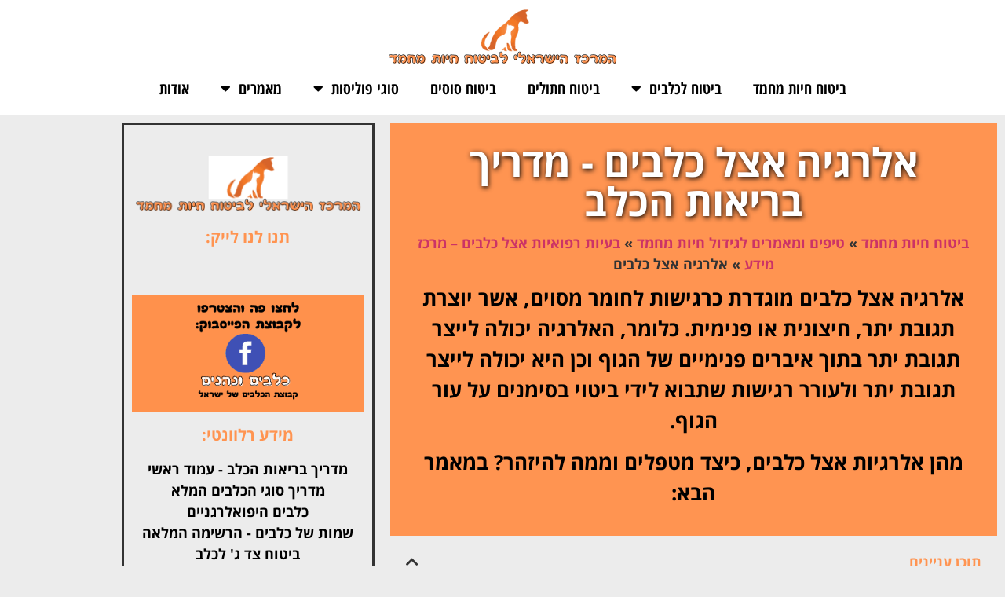

--- FILE ---
content_type: text/html; charset=UTF-8
request_url: https://pet-ins.net/pet-articles/dogs-health-guide/allergies-in-dogs/
body_size: 33362
content:
<!doctype html>
<html dir="rtl" lang="he-IL">
<head><meta charset="UTF-8"><script>if(navigator.userAgent.match(/MSIE|Internet Explorer/i)||navigator.userAgent.match(/Trident\/7\..*?rv:11/i)){var href=document.location.href;if(!href.match(/[?&]nowprocket/)){if(href.indexOf("?")==-1){if(href.indexOf("#")==-1){document.location.href=href+"?nowprocket=1"}else{document.location.href=href.replace("#","?nowprocket=1#")}}else{if(href.indexOf("#")==-1){document.location.href=href+"&nowprocket=1"}else{document.location.href=href.replace("#","&nowprocket=1#")}}}}</script><script>(()=>{class RocketLazyLoadScripts{constructor(){this.v="2.0.4",this.userEvents=["keydown","keyup","mousedown","mouseup","mousemove","mouseover","mouseout","touchmove","touchstart","touchend","touchcancel","wheel","click","dblclick","input"],this.attributeEvents=["onblur","onclick","oncontextmenu","ondblclick","onfocus","onmousedown","onmouseenter","onmouseleave","onmousemove","onmouseout","onmouseover","onmouseup","onmousewheel","onscroll","onsubmit"]}async t(){this.i(),this.o(),/iP(ad|hone)/.test(navigator.userAgent)&&this.h(),this.u(),this.l(this),this.m(),this.k(this),this.p(this),this._(),await Promise.all([this.R(),this.L()]),this.lastBreath=Date.now(),this.S(this),this.P(),this.D(),this.O(),this.M(),await this.C(this.delayedScripts.normal),await this.C(this.delayedScripts.defer),await this.C(this.delayedScripts.async),await this.T(),await this.F(),await this.j(),await this.A(),window.dispatchEvent(new Event("rocket-allScriptsLoaded")),this.everythingLoaded=!0,this.lastTouchEnd&&await new Promise(t=>setTimeout(t,500-Date.now()+this.lastTouchEnd)),this.I(),this.H(),this.U(),this.W()}i(){this.CSPIssue=sessionStorage.getItem("rocketCSPIssue"),document.addEventListener("securitypolicyviolation",t=>{this.CSPIssue||"script-src-elem"!==t.violatedDirective||"data"!==t.blockedURI||(this.CSPIssue=!0,sessionStorage.setItem("rocketCSPIssue",!0))},{isRocket:!0})}o(){window.addEventListener("pageshow",t=>{this.persisted=t.persisted,this.realWindowLoadedFired=!0},{isRocket:!0}),window.addEventListener("pagehide",()=>{this.onFirstUserAction=null},{isRocket:!0})}h(){let t;function e(e){t=e}window.addEventListener("touchstart",e,{isRocket:!0}),window.addEventListener("touchend",function i(o){o.changedTouches[0]&&t.changedTouches[0]&&Math.abs(o.changedTouches[0].pageX-t.changedTouches[0].pageX)<10&&Math.abs(o.changedTouches[0].pageY-t.changedTouches[0].pageY)<10&&o.timeStamp-t.timeStamp<200&&(window.removeEventListener("touchstart",e,{isRocket:!0}),window.removeEventListener("touchend",i,{isRocket:!0}),"INPUT"===o.target.tagName&&"text"===o.target.type||(o.target.dispatchEvent(new TouchEvent("touchend",{target:o.target,bubbles:!0})),o.target.dispatchEvent(new MouseEvent("mouseover",{target:o.target,bubbles:!0})),o.target.dispatchEvent(new PointerEvent("click",{target:o.target,bubbles:!0,cancelable:!0,detail:1,clientX:o.changedTouches[0].clientX,clientY:o.changedTouches[0].clientY})),event.preventDefault()))},{isRocket:!0})}q(t){this.userActionTriggered||("mousemove"!==t.type||this.firstMousemoveIgnored?"keyup"===t.type||"mouseover"===t.type||"mouseout"===t.type||(this.userActionTriggered=!0,this.onFirstUserAction&&this.onFirstUserAction()):this.firstMousemoveIgnored=!0),"click"===t.type&&t.preventDefault(),t.stopPropagation(),t.stopImmediatePropagation(),"touchstart"===this.lastEvent&&"touchend"===t.type&&(this.lastTouchEnd=Date.now()),"click"===t.type&&(this.lastTouchEnd=0),this.lastEvent=t.type,t.composedPath&&t.composedPath()[0].getRootNode()instanceof ShadowRoot&&(t.rocketTarget=t.composedPath()[0]),this.savedUserEvents.push(t)}u(){this.savedUserEvents=[],this.userEventHandler=this.q.bind(this),this.userEvents.forEach(t=>window.addEventListener(t,this.userEventHandler,{passive:!1,isRocket:!0})),document.addEventListener("visibilitychange",this.userEventHandler,{isRocket:!0})}U(){this.userEvents.forEach(t=>window.removeEventListener(t,this.userEventHandler,{passive:!1,isRocket:!0})),document.removeEventListener("visibilitychange",this.userEventHandler,{isRocket:!0}),this.savedUserEvents.forEach(t=>{(t.rocketTarget||t.target).dispatchEvent(new window[t.constructor.name](t.type,t))})}m(){const t="return false",e=Array.from(this.attributeEvents,t=>"data-rocket-"+t),i="["+this.attributeEvents.join("],[")+"]",o="[data-rocket-"+this.attributeEvents.join("],[data-rocket-")+"]",s=(e,i,o)=>{o&&o!==t&&(e.setAttribute("data-rocket-"+i,o),e["rocket"+i]=new Function("event",o),e.setAttribute(i,t))};new MutationObserver(t=>{for(const n of t)"attributes"===n.type&&(n.attributeName.startsWith("data-rocket-")||this.everythingLoaded?n.attributeName.startsWith("data-rocket-")&&this.everythingLoaded&&this.N(n.target,n.attributeName.substring(12)):s(n.target,n.attributeName,n.target.getAttribute(n.attributeName))),"childList"===n.type&&n.addedNodes.forEach(t=>{if(t.nodeType===Node.ELEMENT_NODE)if(this.everythingLoaded)for(const i of[t,...t.querySelectorAll(o)])for(const t of i.getAttributeNames())e.includes(t)&&this.N(i,t.substring(12));else for(const e of[t,...t.querySelectorAll(i)])for(const t of e.getAttributeNames())this.attributeEvents.includes(t)&&s(e,t,e.getAttribute(t))})}).observe(document,{subtree:!0,childList:!0,attributeFilter:[...this.attributeEvents,...e]})}I(){this.attributeEvents.forEach(t=>{document.querySelectorAll("[data-rocket-"+t+"]").forEach(e=>{this.N(e,t)})})}N(t,e){const i=t.getAttribute("data-rocket-"+e);i&&(t.setAttribute(e,i),t.removeAttribute("data-rocket-"+e))}k(t){Object.defineProperty(HTMLElement.prototype,"onclick",{get(){return this.rocketonclick||null},set(e){this.rocketonclick=e,this.setAttribute(t.everythingLoaded?"onclick":"data-rocket-onclick","this.rocketonclick(event)")}})}S(t){function e(e,i){let o=e[i];e[i]=null,Object.defineProperty(e,i,{get:()=>o,set(s){t.everythingLoaded?o=s:e["rocket"+i]=o=s}})}e(document,"onreadystatechange"),e(window,"onload"),e(window,"onpageshow");try{Object.defineProperty(document,"readyState",{get:()=>t.rocketReadyState,set(e){t.rocketReadyState=e},configurable:!0}),document.readyState="loading"}catch(t){console.log("WPRocket DJE readyState conflict, bypassing")}}l(t){this.originalAddEventListener=EventTarget.prototype.addEventListener,this.originalRemoveEventListener=EventTarget.prototype.removeEventListener,this.savedEventListeners=[],EventTarget.prototype.addEventListener=function(e,i,o){o&&o.isRocket||!t.B(e,this)&&!t.userEvents.includes(e)||t.B(e,this)&&!t.userActionTriggered||e.startsWith("rocket-")||t.everythingLoaded?t.originalAddEventListener.call(this,e,i,o):(t.savedEventListeners.push({target:this,remove:!1,type:e,func:i,options:o}),"mouseenter"!==e&&"mouseleave"!==e||t.originalAddEventListener.call(this,e,t.savedUserEvents.push,o))},EventTarget.prototype.removeEventListener=function(e,i,o){o&&o.isRocket||!t.B(e,this)&&!t.userEvents.includes(e)||t.B(e,this)&&!t.userActionTriggered||e.startsWith("rocket-")||t.everythingLoaded?t.originalRemoveEventListener.call(this,e,i,o):t.savedEventListeners.push({target:this,remove:!0,type:e,func:i,options:o})}}J(t,e){this.savedEventListeners=this.savedEventListeners.filter(i=>{let o=i.type,s=i.target||window;return e!==o||t!==s||(this.B(o,s)&&(i.type="rocket-"+o),this.$(i),!1)})}H(){EventTarget.prototype.addEventListener=this.originalAddEventListener,EventTarget.prototype.removeEventListener=this.originalRemoveEventListener,this.savedEventListeners.forEach(t=>this.$(t))}$(t){t.remove?this.originalRemoveEventListener.call(t.target,t.type,t.func,t.options):this.originalAddEventListener.call(t.target,t.type,t.func,t.options)}p(t){let e;function i(e){return t.everythingLoaded?e:e.split(" ").map(t=>"load"===t||t.startsWith("load.")?"rocket-jquery-load":t).join(" ")}function o(o){function s(e){const s=o.fn[e];o.fn[e]=o.fn.init.prototype[e]=function(){return this[0]===window&&t.userActionTriggered&&("string"==typeof arguments[0]||arguments[0]instanceof String?arguments[0]=i(arguments[0]):"object"==typeof arguments[0]&&Object.keys(arguments[0]).forEach(t=>{const e=arguments[0][t];delete arguments[0][t],arguments[0][i(t)]=e})),s.apply(this,arguments),this}}if(o&&o.fn&&!t.allJQueries.includes(o)){const e={DOMContentLoaded:[],"rocket-DOMContentLoaded":[]};for(const t in e)document.addEventListener(t,()=>{e[t].forEach(t=>t())},{isRocket:!0});o.fn.ready=o.fn.init.prototype.ready=function(i){function s(){parseInt(o.fn.jquery)>2?setTimeout(()=>i.bind(document)(o)):i.bind(document)(o)}return"function"==typeof i&&(t.realDomReadyFired?!t.userActionTriggered||t.fauxDomReadyFired?s():e["rocket-DOMContentLoaded"].push(s):e.DOMContentLoaded.push(s)),o([])},s("on"),s("one"),s("off"),t.allJQueries.push(o)}e=o}t.allJQueries=[],o(window.jQuery),Object.defineProperty(window,"jQuery",{get:()=>e,set(t){o(t)}})}P(){const t=new Map;document.write=document.writeln=function(e){const i=document.currentScript,o=document.createRange(),s=i.parentElement;let n=t.get(i);void 0===n&&(n=i.nextSibling,t.set(i,n));const c=document.createDocumentFragment();o.setStart(c,0),c.appendChild(o.createContextualFragment(e)),s.insertBefore(c,n)}}async R(){return new Promise(t=>{this.userActionTriggered?t():this.onFirstUserAction=t})}async L(){return new Promise(t=>{document.addEventListener("DOMContentLoaded",()=>{this.realDomReadyFired=!0,t()},{isRocket:!0})})}async j(){return this.realWindowLoadedFired?Promise.resolve():new Promise(t=>{window.addEventListener("load",t,{isRocket:!0})})}M(){this.pendingScripts=[];this.scriptsMutationObserver=new MutationObserver(t=>{for(const e of t)e.addedNodes.forEach(t=>{"SCRIPT"!==t.tagName||t.noModule||t.isWPRocket||this.pendingScripts.push({script:t,promise:new Promise(e=>{const i=()=>{const i=this.pendingScripts.findIndex(e=>e.script===t);i>=0&&this.pendingScripts.splice(i,1),e()};t.addEventListener("load",i,{isRocket:!0}),t.addEventListener("error",i,{isRocket:!0}),setTimeout(i,1e3)})})})}),this.scriptsMutationObserver.observe(document,{childList:!0,subtree:!0})}async F(){await this.X(),this.pendingScripts.length?(await this.pendingScripts[0].promise,await this.F()):this.scriptsMutationObserver.disconnect()}D(){this.delayedScripts={normal:[],async:[],defer:[]},document.querySelectorAll("script[type$=rocketlazyloadscript]").forEach(t=>{t.hasAttribute("data-rocket-src")?t.hasAttribute("async")&&!1!==t.async?this.delayedScripts.async.push(t):t.hasAttribute("defer")&&!1!==t.defer||"module"===t.getAttribute("data-rocket-type")?this.delayedScripts.defer.push(t):this.delayedScripts.normal.push(t):this.delayedScripts.normal.push(t)})}async _(){await this.L();let t=[];document.querySelectorAll("script[type$=rocketlazyloadscript][data-rocket-src]").forEach(e=>{let i=e.getAttribute("data-rocket-src");if(i&&!i.startsWith("data:")){i.startsWith("//")&&(i=location.protocol+i);try{const o=new URL(i).origin;o!==location.origin&&t.push({src:o,crossOrigin:e.crossOrigin||"module"===e.getAttribute("data-rocket-type")})}catch(t){}}}),t=[...new Map(t.map(t=>[JSON.stringify(t),t])).values()],this.Y(t,"preconnect")}async G(t){if(await this.K(),!0!==t.noModule||!("noModule"in HTMLScriptElement.prototype))return new Promise(e=>{let i;function o(){(i||t).setAttribute("data-rocket-status","executed"),e()}try{if(navigator.userAgent.includes("Firefox/")||""===navigator.vendor||this.CSPIssue)i=document.createElement("script"),[...t.attributes].forEach(t=>{let e=t.nodeName;"type"!==e&&("data-rocket-type"===e&&(e="type"),"data-rocket-src"===e&&(e="src"),i.setAttribute(e,t.nodeValue))}),t.text&&(i.text=t.text),t.nonce&&(i.nonce=t.nonce),i.hasAttribute("src")?(i.addEventListener("load",o,{isRocket:!0}),i.addEventListener("error",()=>{i.setAttribute("data-rocket-status","failed-network"),e()},{isRocket:!0}),setTimeout(()=>{i.isConnected||e()},1)):(i.text=t.text,o()),i.isWPRocket=!0,t.parentNode.replaceChild(i,t);else{const i=t.getAttribute("data-rocket-type"),s=t.getAttribute("data-rocket-src");i?(t.type=i,t.removeAttribute("data-rocket-type")):t.removeAttribute("type"),t.addEventListener("load",o,{isRocket:!0}),t.addEventListener("error",i=>{this.CSPIssue&&i.target.src.startsWith("data:")?(console.log("WPRocket: CSP fallback activated"),t.removeAttribute("src"),this.G(t).then(e)):(t.setAttribute("data-rocket-status","failed-network"),e())},{isRocket:!0}),s?(t.fetchPriority="high",t.removeAttribute("data-rocket-src"),t.src=s):t.src="data:text/javascript;base64,"+window.btoa(unescape(encodeURIComponent(t.text)))}}catch(i){t.setAttribute("data-rocket-status","failed-transform"),e()}});t.setAttribute("data-rocket-status","skipped")}async C(t){const e=t.shift();return e?(e.isConnected&&await this.G(e),this.C(t)):Promise.resolve()}O(){this.Y([...this.delayedScripts.normal,...this.delayedScripts.defer,...this.delayedScripts.async],"preload")}Y(t,e){this.trash=this.trash||[];let i=!0;var o=document.createDocumentFragment();t.forEach(t=>{const s=t.getAttribute&&t.getAttribute("data-rocket-src")||t.src;if(s&&!s.startsWith("data:")){const n=document.createElement("link");n.href=s,n.rel=e,"preconnect"!==e&&(n.as="script",n.fetchPriority=i?"high":"low"),t.getAttribute&&"module"===t.getAttribute("data-rocket-type")&&(n.crossOrigin=!0),t.crossOrigin&&(n.crossOrigin=t.crossOrigin),t.integrity&&(n.integrity=t.integrity),t.nonce&&(n.nonce=t.nonce),o.appendChild(n),this.trash.push(n),i=!1}}),document.head.appendChild(o)}W(){this.trash.forEach(t=>t.remove())}async T(){try{document.readyState="interactive"}catch(t){}this.fauxDomReadyFired=!0;try{await this.K(),this.J(document,"readystatechange"),document.dispatchEvent(new Event("rocket-readystatechange")),await this.K(),document.rocketonreadystatechange&&document.rocketonreadystatechange(),await this.K(),this.J(document,"DOMContentLoaded"),document.dispatchEvent(new Event("rocket-DOMContentLoaded")),await this.K(),this.J(window,"DOMContentLoaded"),window.dispatchEvent(new Event("rocket-DOMContentLoaded"))}catch(t){console.error(t)}}async A(){try{document.readyState="complete"}catch(t){}try{await this.K(),this.J(document,"readystatechange"),document.dispatchEvent(new Event("rocket-readystatechange")),await this.K(),document.rocketonreadystatechange&&document.rocketonreadystatechange(),await this.K(),this.J(window,"load"),window.dispatchEvent(new Event("rocket-load")),await this.K(),window.rocketonload&&window.rocketonload(),await this.K(),this.allJQueries.forEach(t=>t(window).trigger("rocket-jquery-load")),await this.K(),this.J(window,"pageshow");const t=new Event("rocket-pageshow");t.persisted=this.persisted,window.dispatchEvent(t),await this.K(),window.rocketonpageshow&&window.rocketonpageshow({persisted:this.persisted})}catch(t){console.error(t)}}async K(){Date.now()-this.lastBreath>45&&(await this.X(),this.lastBreath=Date.now())}async X(){return document.hidden?new Promise(t=>setTimeout(t)):new Promise(t=>requestAnimationFrame(t))}B(t,e){return e===document&&"readystatechange"===t||(e===document&&"DOMContentLoaded"===t||(e===window&&"DOMContentLoaded"===t||(e===window&&"load"===t||e===window&&"pageshow"===t)))}static run(){(new RocketLazyLoadScripts).t()}}RocketLazyLoadScripts.run()})();</script>
	
	<meta name="viewport" content="width=device-width, initial-scale=1">
	<link rel="profile" href="https://gmpg.org/xfn/11">
	<meta name='robots' content='index, follow, max-image-preview:large, max-snippet:-1, max-video-preview:-1' />

	<!-- This site is optimized with the Yoast SEO plugin v26.8 - https://yoast.com/product/yoast-seo-wordpress/ -->
	<title>אלרגיה אצל כלבים - המרכז לביטוח חיות מחמד - מרכז בריאות הכלב</title>
	<meta name="description" content="אלרגיה אצל כלבים מוגדרת כרגישות לחומר מסוים, אשר יוצרת תגובת יתר, חיצונית או פנימית כמו תגובה במערכת העור או הנשימה. למידע על אלרגיית כלבים:&gt;&gt;" />
	<link rel="canonical" href="https://pet-ins.net/pet-articles/dogs-health-guide/allergies-in-dogs/" />
	<meta property="og:locale" content="he_IL" />
	<meta property="og:type" content="article" />
	<meta property="og:title" content="אלרגיה אצל כלבים - המרכז לביטוח חיות מחמד - מרכז בריאות הכלב" />
	<meta property="og:description" content="אלרגיה אצל כלבים מוגדרת כרגישות לחומר מסוים, אשר יוצרת תגובת יתר, חיצונית או פנימית כמו תגובה במערכת העור או הנשימה. למידע על אלרגיית כלבים:&gt;&gt;" />
	<meta property="og:url" content="https://pet-ins.net/pet-articles/dogs-health-guide/allergies-in-dogs/" />
	<meta property="og:site_name" content="המרכז לביטוח חיות מחמד" />
	<meta property="article:modified_time" content="2023-03-14T09:09:06+00:00" />
	<meta property="og:image" content="https://pet-ins.net/wp-content/uploads/2021/10/allergies-in-dogs1.jpg" />
	<meta property="og:image:width" content="800" />
	<meta property="og:image:height" content="534" />
	<meta property="og:image:type" content="image/jpeg" />
	<meta name="twitter:card" content="summary_large_image" />
	<meta name="twitter:label1" content="זמן קריאה מוערך" />
	<meta name="twitter:data1" content="8 דקות" />
	<script type="application/ld+json" class="yoast-schema-graph">{"@context":"https://schema.org","@graph":[{"@type":"WebPage","@id":"https://pet-ins.net/pet-articles/dogs-health-guide/allergies-in-dogs/","url":"https://pet-ins.net/pet-articles/dogs-health-guide/allergies-in-dogs/","name":"אלרגיה אצל כלבים - המרכז לביטוח חיות מחמד - מרכז בריאות הכלב","isPartOf":{"@id":"https://pet-ins.net/#website"},"primaryImageOfPage":{"@id":"https://pet-ins.net/pet-articles/dogs-health-guide/allergies-in-dogs/#primaryimage"},"image":{"@id":"https://pet-ins.net/pet-articles/dogs-health-guide/allergies-in-dogs/#primaryimage"},"thumbnailUrl":"https://pet-ins.net/wp-content/uploads/2021/10/allergies-in-dogs1.jpg","datePublished":"2023-03-14T09:09:05+00:00","dateModified":"2023-03-14T09:09:06+00:00","description":"אלרגיה אצל כלבים מוגדרת כרגישות לחומר מסוים, אשר יוצרת תגובת יתר, חיצונית או פנימית כמו תגובה במערכת העור או הנשימה. למידע על אלרגיית כלבים:>>","breadcrumb":{"@id":"https://pet-ins.net/pet-articles/dogs-health-guide/allergies-in-dogs/#breadcrumb"},"inLanguage":"he-IL","potentialAction":[{"@type":"ReadAction","target":["https://pet-ins.net/pet-articles/dogs-health-guide/allergies-in-dogs/"]}]},{"@type":"ImageObject","inLanguage":"he-IL","@id":"https://pet-ins.net/pet-articles/dogs-health-guide/allergies-in-dogs/#primaryimage","url":"https://pet-ins.net/wp-content/uploads/2021/10/allergies-in-dogs1.jpg","contentUrl":"https://pet-ins.net/wp-content/uploads/2021/10/allergies-in-dogs1.jpg","width":800,"height":534,"caption":"אלרגיה אצל כלבים"},{"@type":"BreadcrumbList","@id":"https://pet-ins.net/pet-articles/dogs-health-guide/allergies-in-dogs/#breadcrumb","itemListElement":[{"@type":"ListItem","position":1,"name":"ביטוח חיות מחמד","item":"https://pet-ins.net/"},{"@type":"ListItem","position":2,"name":"טיפים ומאמרים לגידול חיות מחמד","item":"https://pet-ins.net/pet-articles/"},{"@type":"ListItem","position":3,"name":"בעיות רפואיות אצל כלבים – מרכז מידע","item":"https://pet-ins.net/pet-articles/dogs-health-guide/"},{"@type":"ListItem","position":4,"name":"אלרגיה אצל כלבים"}]},{"@type":"WebSite","@id":"https://pet-ins.net/#website","url":"https://pet-ins.net/","name":"המרכז לביטוח חיות מחמד","description":"ביטוח כלבים | ביטוח חתולים | ביטוח סוסים","publisher":{"@id":"https://pet-ins.net/#organization"},"potentialAction":[{"@type":"SearchAction","target":{"@type":"EntryPoint","urlTemplate":"https://pet-ins.net/?s={search_term_string}"},"query-input":{"@type":"PropertyValueSpecification","valueRequired":true,"valueName":"search_term_string"}}],"inLanguage":"he-IL"},{"@type":"Organization","@id":"https://pet-ins.net/#organization","name":"המרכז הישראלי לביטוח חיות מחמד","url":"https://pet-ins.net/","logo":{"@type":"ImageObject","inLanguage":"he-IL","@id":"https://pet-ins.net/#/schema/logo/image/","url":"https://pet-ins.net/wp-content/uploads/2020/09/המרכז-לביטוח-חיות-מחמד-1.png","contentUrl":"https://pet-ins.net/wp-content/uploads/2020/09/המרכז-לביטוח-חיות-מחמד-1.png","width":100,"height":100,"caption":"המרכז הישראלי לביטוח חיות מחמד"},"image":{"@id":"https://pet-ins.net/#/schema/logo/image/"}}]}</script>
	<!-- / Yoast SEO plugin. -->


<link rel='dns-prefetch' href='//cdn.elementor.com' />

<link rel="alternate" type="application/rss+xml" title="המרכז לביטוח חיות מחמד &laquo; פיד‏" href="https://pet-ins.net/feed/" />
<link rel="alternate" type="application/rss+xml" title="המרכז לביטוח חיות מחמד &laquo; פיד תגובות‏" href="https://pet-ins.net/comments/feed/" />
<link rel="alternate" title="oEmbed (JSON)" type="application/json+oembed" href="https://pet-ins.net/wp-json/oembed/1.0/embed?url=https%3A%2F%2Fpet-ins.net%2Fpet-articles%2Fdogs-health-guide%2Fallergies-in-dogs%2F" />
<link rel="alternate" title="oEmbed (XML)" type="text/xml+oembed" href="https://pet-ins.net/wp-json/oembed/1.0/embed?url=https%3A%2F%2Fpet-ins.net%2Fpet-articles%2Fdogs-health-guide%2Fallergies-in-dogs%2F&#038;format=xml" />
<style id='wp-img-auto-sizes-contain-inline-css'>
img:is([sizes=auto i],[sizes^="auto," i]){contain-intrinsic-size:3000px 1500px}
/*# sourceURL=wp-img-auto-sizes-contain-inline-css */
</style>
<style id='wp-emoji-styles-inline-css'>

	img.wp-smiley, img.emoji {
		display: inline !important;
		border: none !important;
		box-shadow: none !important;
		height: 1em !important;
		width: 1em !important;
		margin: 0 0.07em !important;
		vertical-align: -0.1em !important;
		background: none !important;
		padding: 0 !important;
	}
/*# sourceURL=wp-emoji-styles-inline-css */
</style>
<style id='global-styles-inline-css'>
:root{--wp--preset--aspect-ratio--square: 1;--wp--preset--aspect-ratio--4-3: 4/3;--wp--preset--aspect-ratio--3-4: 3/4;--wp--preset--aspect-ratio--3-2: 3/2;--wp--preset--aspect-ratio--2-3: 2/3;--wp--preset--aspect-ratio--16-9: 16/9;--wp--preset--aspect-ratio--9-16: 9/16;--wp--preset--color--black: #000000;--wp--preset--color--cyan-bluish-gray: #abb8c3;--wp--preset--color--white: #ffffff;--wp--preset--color--pale-pink: #f78da7;--wp--preset--color--vivid-red: #cf2e2e;--wp--preset--color--luminous-vivid-orange: #ff6900;--wp--preset--color--luminous-vivid-amber: #fcb900;--wp--preset--color--light-green-cyan: #7bdcb5;--wp--preset--color--vivid-green-cyan: #00d084;--wp--preset--color--pale-cyan-blue: #8ed1fc;--wp--preset--color--vivid-cyan-blue: #0693e3;--wp--preset--color--vivid-purple: #9b51e0;--wp--preset--gradient--vivid-cyan-blue-to-vivid-purple: linear-gradient(135deg,rgb(6,147,227) 0%,rgb(155,81,224) 100%);--wp--preset--gradient--light-green-cyan-to-vivid-green-cyan: linear-gradient(135deg,rgb(122,220,180) 0%,rgb(0,208,130) 100%);--wp--preset--gradient--luminous-vivid-amber-to-luminous-vivid-orange: linear-gradient(135deg,rgb(252,185,0) 0%,rgb(255,105,0) 100%);--wp--preset--gradient--luminous-vivid-orange-to-vivid-red: linear-gradient(135deg,rgb(255,105,0) 0%,rgb(207,46,46) 100%);--wp--preset--gradient--very-light-gray-to-cyan-bluish-gray: linear-gradient(135deg,rgb(238,238,238) 0%,rgb(169,184,195) 100%);--wp--preset--gradient--cool-to-warm-spectrum: linear-gradient(135deg,rgb(74,234,220) 0%,rgb(151,120,209) 20%,rgb(207,42,186) 40%,rgb(238,44,130) 60%,rgb(251,105,98) 80%,rgb(254,248,76) 100%);--wp--preset--gradient--blush-light-purple: linear-gradient(135deg,rgb(255,206,236) 0%,rgb(152,150,240) 100%);--wp--preset--gradient--blush-bordeaux: linear-gradient(135deg,rgb(254,205,165) 0%,rgb(254,45,45) 50%,rgb(107,0,62) 100%);--wp--preset--gradient--luminous-dusk: linear-gradient(135deg,rgb(255,203,112) 0%,rgb(199,81,192) 50%,rgb(65,88,208) 100%);--wp--preset--gradient--pale-ocean: linear-gradient(135deg,rgb(255,245,203) 0%,rgb(182,227,212) 50%,rgb(51,167,181) 100%);--wp--preset--gradient--electric-grass: linear-gradient(135deg,rgb(202,248,128) 0%,rgb(113,206,126) 100%);--wp--preset--gradient--midnight: linear-gradient(135deg,rgb(2,3,129) 0%,rgb(40,116,252) 100%);--wp--preset--font-size--small: 13px;--wp--preset--font-size--medium: 20px;--wp--preset--font-size--large: 36px;--wp--preset--font-size--x-large: 42px;--wp--preset--spacing--20: 0.44rem;--wp--preset--spacing--30: 0.67rem;--wp--preset--spacing--40: 1rem;--wp--preset--spacing--50: 1.5rem;--wp--preset--spacing--60: 2.25rem;--wp--preset--spacing--70: 3.38rem;--wp--preset--spacing--80: 5.06rem;--wp--preset--shadow--natural: 6px 6px 9px rgba(0, 0, 0, 0.2);--wp--preset--shadow--deep: 12px 12px 50px rgba(0, 0, 0, 0.4);--wp--preset--shadow--sharp: 6px 6px 0px rgba(0, 0, 0, 0.2);--wp--preset--shadow--outlined: 6px 6px 0px -3px rgb(255, 255, 255), 6px 6px rgb(0, 0, 0);--wp--preset--shadow--crisp: 6px 6px 0px rgb(0, 0, 0);}:root { --wp--style--global--content-size: 800px;--wp--style--global--wide-size: 1200px; }:where(body) { margin: 0; }.wp-site-blocks > .alignleft { float: left; margin-right: 2em; }.wp-site-blocks > .alignright { float: right; margin-left: 2em; }.wp-site-blocks > .aligncenter { justify-content: center; margin-left: auto; margin-right: auto; }:where(.wp-site-blocks) > * { margin-block-start: 24px; margin-block-end: 0; }:where(.wp-site-blocks) > :first-child { margin-block-start: 0; }:where(.wp-site-blocks) > :last-child { margin-block-end: 0; }:root { --wp--style--block-gap: 24px; }:root :where(.is-layout-flow) > :first-child{margin-block-start: 0;}:root :where(.is-layout-flow) > :last-child{margin-block-end: 0;}:root :where(.is-layout-flow) > *{margin-block-start: 24px;margin-block-end: 0;}:root :where(.is-layout-constrained) > :first-child{margin-block-start: 0;}:root :where(.is-layout-constrained) > :last-child{margin-block-end: 0;}:root :where(.is-layout-constrained) > *{margin-block-start: 24px;margin-block-end: 0;}:root :where(.is-layout-flex){gap: 24px;}:root :where(.is-layout-grid){gap: 24px;}.is-layout-flow > .alignleft{float: left;margin-inline-start: 0;margin-inline-end: 2em;}.is-layout-flow > .alignright{float: right;margin-inline-start: 2em;margin-inline-end: 0;}.is-layout-flow > .aligncenter{margin-left: auto !important;margin-right: auto !important;}.is-layout-constrained > .alignleft{float: left;margin-inline-start: 0;margin-inline-end: 2em;}.is-layout-constrained > .alignright{float: right;margin-inline-start: 2em;margin-inline-end: 0;}.is-layout-constrained > .aligncenter{margin-left: auto !important;margin-right: auto !important;}.is-layout-constrained > :where(:not(.alignleft):not(.alignright):not(.alignfull)){max-width: var(--wp--style--global--content-size);margin-left: auto !important;margin-right: auto !important;}.is-layout-constrained > .alignwide{max-width: var(--wp--style--global--wide-size);}body .is-layout-flex{display: flex;}.is-layout-flex{flex-wrap: wrap;align-items: center;}.is-layout-flex > :is(*, div){margin: 0;}body .is-layout-grid{display: grid;}.is-layout-grid > :is(*, div){margin: 0;}body{padding-top: 0px;padding-right: 0px;padding-bottom: 0px;padding-left: 0px;}a:where(:not(.wp-element-button)){text-decoration: underline;}:root :where(.wp-element-button, .wp-block-button__link){background-color: #32373c;border-width: 0;color: #fff;font-family: inherit;font-size: inherit;font-style: inherit;font-weight: inherit;letter-spacing: inherit;line-height: inherit;padding-top: calc(0.667em + 2px);padding-right: calc(1.333em + 2px);padding-bottom: calc(0.667em + 2px);padding-left: calc(1.333em + 2px);text-decoration: none;text-transform: inherit;}.has-black-color{color: var(--wp--preset--color--black) !important;}.has-cyan-bluish-gray-color{color: var(--wp--preset--color--cyan-bluish-gray) !important;}.has-white-color{color: var(--wp--preset--color--white) !important;}.has-pale-pink-color{color: var(--wp--preset--color--pale-pink) !important;}.has-vivid-red-color{color: var(--wp--preset--color--vivid-red) !important;}.has-luminous-vivid-orange-color{color: var(--wp--preset--color--luminous-vivid-orange) !important;}.has-luminous-vivid-amber-color{color: var(--wp--preset--color--luminous-vivid-amber) !important;}.has-light-green-cyan-color{color: var(--wp--preset--color--light-green-cyan) !important;}.has-vivid-green-cyan-color{color: var(--wp--preset--color--vivid-green-cyan) !important;}.has-pale-cyan-blue-color{color: var(--wp--preset--color--pale-cyan-blue) !important;}.has-vivid-cyan-blue-color{color: var(--wp--preset--color--vivid-cyan-blue) !important;}.has-vivid-purple-color{color: var(--wp--preset--color--vivid-purple) !important;}.has-black-background-color{background-color: var(--wp--preset--color--black) !important;}.has-cyan-bluish-gray-background-color{background-color: var(--wp--preset--color--cyan-bluish-gray) !important;}.has-white-background-color{background-color: var(--wp--preset--color--white) !important;}.has-pale-pink-background-color{background-color: var(--wp--preset--color--pale-pink) !important;}.has-vivid-red-background-color{background-color: var(--wp--preset--color--vivid-red) !important;}.has-luminous-vivid-orange-background-color{background-color: var(--wp--preset--color--luminous-vivid-orange) !important;}.has-luminous-vivid-amber-background-color{background-color: var(--wp--preset--color--luminous-vivid-amber) !important;}.has-light-green-cyan-background-color{background-color: var(--wp--preset--color--light-green-cyan) !important;}.has-vivid-green-cyan-background-color{background-color: var(--wp--preset--color--vivid-green-cyan) !important;}.has-pale-cyan-blue-background-color{background-color: var(--wp--preset--color--pale-cyan-blue) !important;}.has-vivid-cyan-blue-background-color{background-color: var(--wp--preset--color--vivid-cyan-blue) !important;}.has-vivid-purple-background-color{background-color: var(--wp--preset--color--vivid-purple) !important;}.has-black-border-color{border-color: var(--wp--preset--color--black) !important;}.has-cyan-bluish-gray-border-color{border-color: var(--wp--preset--color--cyan-bluish-gray) !important;}.has-white-border-color{border-color: var(--wp--preset--color--white) !important;}.has-pale-pink-border-color{border-color: var(--wp--preset--color--pale-pink) !important;}.has-vivid-red-border-color{border-color: var(--wp--preset--color--vivid-red) !important;}.has-luminous-vivid-orange-border-color{border-color: var(--wp--preset--color--luminous-vivid-orange) !important;}.has-luminous-vivid-amber-border-color{border-color: var(--wp--preset--color--luminous-vivid-amber) !important;}.has-light-green-cyan-border-color{border-color: var(--wp--preset--color--light-green-cyan) !important;}.has-vivid-green-cyan-border-color{border-color: var(--wp--preset--color--vivid-green-cyan) !important;}.has-pale-cyan-blue-border-color{border-color: var(--wp--preset--color--pale-cyan-blue) !important;}.has-vivid-cyan-blue-border-color{border-color: var(--wp--preset--color--vivid-cyan-blue) !important;}.has-vivid-purple-border-color{border-color: var(--wp--preset--color--vivid-purple) !important;}.has-vivid-cyan-blue-to-vivid-purple-gradient-background{background: var(--wp--preset--gradient--vivid-cyan-blue-to-vivid-purple) !important;}.has-light-green-cyan-to-vivid-green-cyan-gradient-background{background: var(--wp--preset--gradient--light-green-cyan-to-vivid-green-cyan) !important;}.has-luminous-vivid-amber-to-luminous-vivid-orange-gradient-background{background: var(--wp--preset--gradient--luminous-vivid-amber-to-luminous-vivid-orange) !important;}.has-luminous-vivid-orange-to-vivid-red-gradient-background{background: var(--wp--preset--gradient--luminous-vivid-orange-to-vivid-red) !important;}.has-very-light-gray-to-cyan-bluish-gray-gradient-background{background: var(--wp--preset--gradient--very-light-gray-to-cyan-bluish-gray) !important;}.has-cool-to-warm-spectrum-gradient-background{background: var(--wp--preset--gradient--cool-to-warm-spectrum) !important;}.has-blush-light-purple-gradient-background{background: var(--wp--preset--gradient--blush-light-purple) !important;}.has-blush-bordeaux-gradient-background{background: var(--wp--preset--gradient--blush-bordeaux) !important;}.has-luminous-dusk-gradient-background{background: var(--wp--preset--gradient--luminous-dusk) !important;}.has-pale-ocean-gradient-background{background: var(--wp--preset--gradient--pale-ocean) !important;}.has-electric-grass-gradient-background{background: var(--wp--preset--gradient--electric-grass) !important;}.has-midnight-gradient-background{background: var(--wp--preset--gradient--midnight) !important;}.has-small-font-size{font-size: var(--wp--preset--font-size--small) !important;}.has-medium-font-size{font-size: var(--wp--preset--font-size--medium) !important;}.has-large-font-size{font-size: var(--wp--preset--font-size--large) !important;}.has-x-large-font-size{font-size: var(--wp--preset--font-size--x-large) !important;}
:root :where(.wp-block-pullquote){font-size: 1.5em;line-height: 1.6;}
/*# sourceURL=global-styles-inline-css */
</style>
<link data-minify="1" rel='stylesheet' id='ea11y-widget-fonts-css' href='https://pet-ins.net/wp-content/cache/min/1/wp-content/plugins/pojo-accessibility/assets/build/fonts.css?ver=1769993003' media='all' />
<link data-minify="1" rel='stylesheet' id='ea11y-skip-link-css' href='https://pet-ins.net/wp-content/cache/min/1/wp-content/plugins/pojo-accessibility/assets/build/skip-link.css?ver=1769993003' media='all' />
<link data-minify="1" rel='stylesheet' id='hello-elementor-css' href='https://pet-ins.net/wp-content/cache/min/1/wp-content/themes/hello-elementor/assets/css/reset.css?ver=1769993003' media='all' />
<link data-minify="1" rel='stylesheet' id='hello-elementor-theme-style-css' href='https://pet-ins.net/wp-content/cache/min/1/wp-content/themes/hello-elementor/assets/css/theme.css?ver=1769993003' media='all' />
<link data-minify="1" rel='stylesheet' id='hello-elementor-header-footer-css' href='https://pet-ins.net/wp-content/cache/min/1/wp-content/themes/hello-elementor/assets/css/header-footer.css?ver=1769993003' media='all' />
<link rel='stylesheet' id='elementor-frontend-css' href='https://pet-ins.net/wp-content/plugins/elementor/assets/css/frontend.min.css?ver=3.34.4' media='all' />
<style id='elementor-frontend-inline-css'>
.elementor-8832 .elementor-element.elementor-element-2cffd4b > .elementor-element-populated >  .elementor-background-overlay{background-image:var(--wpr-bg-73a325e9-410d-4be0-b414-3ce32b49faa7);}
/*# sourceURL=elementor-frontend-inline-css */
</style>
<link rel='stylesheet' id='widget-image-css' href='https://pet-ins.net/wp-content/plugins/elementor/assets/css/widget-image-rtl.min.css?ver=3.34.4' media='all' />
<link rel='stylesheet' id='widget-nav-menu-css' href='https://pet-ins.net/wp-content/plugins/elementor-pro/assets/css/widget-nav-menu-rtl.min.css?ver=3.34.4' media='all' />
<link rel='stylesheet' id='e-sticky-css' href='https://pet-ins.net/wp-content/plugins/elementor-pro/assets/css/modules/sticky.min.css?ver=3.34.4' media='all' />
<link rel='stylesheet' id='widget-heading-css' href='https://pet-ins.net/wp-content/plugins/elementor/assets/css/widget-heading-rtl.min.css?ver=3.34.4' media='all' />
<link rel='stylesheet' id='widget-icon-list-css' href='https://pet-ins.net/wp-content/plugins/elementor/assets/css/widget-icon-list-rtl.min.css?ver=3.34.4' media='all' />
<link rel='stylesheet' id='widget-social-css' href='https://pet-ins.net/wp-content/plugins/elementor-pro/assets/css/widget-social-rtl.min.css?ver=3.34.4' media='all' />
<link rel='stylesheet' id='widget-social-icons-css' href='https://pet-ins.net/wp-content/plugins/elementor/assets/css/widget-social-icons-rtl.min.css?ver=3.34.4' media='all' />
<link rel='stylesheet' id='e-apple-webkit-css' href='https://pet-ins.net/wp-content/plugins/elementor/assets/css/conditionals/apple-webkit.min.css?ver=3.34.4' media='all' />
<link data-minify="1" rel='stylesheet' id='elementor-icons-css' href='https://pet-ins.net/wp-content/cache/min/1/wp-content/plugins/elementor/assets/lib/eicons/css/elementor-icons.min.css?ver=1769993003' media='all' />
<link rel='stylesheet' id='elementor-post-6-css' href='https://pet-ins.net/wp-content/uploads/elementor/css/post-6.css?ver=1769993002' media='all' />
<link data-minify="1" rel='stylesheet' id='font-awesome-5-all-css' href='https://pet-ins.net/wp-content/cache/min/1/wp-content/plugins/elementor/assets/lib/font-awesome/css/all.min.css?ver=1769993003' media='all' />
<link rel='stylesheet' id='font-awesome-4-shim-css' href='https://pet-ins.net/wp-content/plugins/elementor/assets/lib/font-awesome/css/v4-shims.min.css?ver=3.34.4' media='all' />
<link rel='stylesheet' id='widget-breadcrumbs-css' href='https://pet-ins.net/wp-content/plugins/elementor-pro/assets/css/widget-breadcrumbs-rtl.min.css?ver=3.34.4' media='all' />
<link rel='stylesheet' id='widget-table-of-contents-css' href='https://pet-ins.net/wp-content/plugins/elementor-pro/assets/css/widget-table-of-contents-rtl.min.css?ver=3.34.4' media='all' />
<link rel='stylesheet' id='elementor-post-8832-css' href='https://pet-ins.net/wp-content/uploads/elementor/css/post-8832.css?ver=1769996436' media='all' />
<link rel='stylesheet' id='elementor-post-8-css' href='https://pet-ins.net/wp-content/uploads/elementor/css/post-8.css?ver=1769993003' media='all' />
<link rel='stylesheet' id='elementor-post-97-css' href='https://pet-ins.net/wp-content/uploads/elementor/css/post-97.css?ver=1769993003' media='all' />
<style id='rocket-lazyload-inline-css'>
.rll-youtube-player{position:relative;padding-bottom:56.23%;height:0;overflow:hidden;max-width:100%;}.rll-youtube-player:focus-within{outline: 2px solid currentColor;outline-offset: 5px;}.rll-youtube-player iframe{position:absolute;top:0;left:0;width:100%;height:100%;z-index:100;background:0 0}.rll-youtube-player img{bottom:0;display:block;left:0;margin:auto;max-width:100%;width:100%;position:absolute;right:0;top:0;border:none;height:auto;-webkit-transition:.4s all;-moz-transition:.4s all;transition:.4s all}.rll-youtube-player img:hover{-webkit-filter:brightness(75%)}.rll-youtube-player .play{height:100%;width:100%;left:0;top:0;position:absolute;background:var(--wpr-bg-8b2bcebe-0321-4e53-b659-5e7a066ef399) no-repeat center;background-color: transparent !important;cursor:pointer;border:none;}.wp-embed-responsive .wp-has-aspect-ratio .rll-youtube-player{position:absolute;padding-bottom:0;width:100%;height:100%;top:0;bottom:0;left:0;right:0}
/*# sourceURL=rocket-lazyload-inline-css */
</style>
<link data-minify="1" rel='stylesheet' id='elementor-gf-local-opensanshebrew-css' href='https://pet-ins.net/wp-content/cache/min/1/wp-content/uploads/elementor/google-fonts/css/opensanshebrew.css?ver=1769993003' media='all' />
<link data-minify="1" rel='stylesheet' id='elementor-gf-local-opensanshebrewcondensed-css' href='https://pet-ins.net/wp-content/cache/min/1/wp-content/uploads/elementor/google-fonts/css/opensanshebrewcondensed.css?ver=1769993003' media='all' />
<link rel='stylesheet' id='elementor-icons-shared-0-css' href='https://pet-ins.net/wp-content/plugins/elementor/assets/lib/font-awesome/css/fontawesome.min.css?ver=5.15.3' media='all' />
<link data-minify="1" rel='stylesheet' id='elementor-icons-fa-solid-css' href='https://pet-ins.net/wp-content/cache/min/1/wp-content/plugins/elementor/assets/lib/font-awesome/css/solid.min.css?ver=1769993003' media='all' />
<link data-minify="1" rel='stylesheet' id='elementor-icons-fa-brands-css' href='https://pet-ins.net/wp-content/cache/min/1/wp-content/plugins/elementor/assets/lib/font-awesome/css/brands.min.css?ver=1769993003' media='all' />
<script src="https://pet-ins.net/wp-includes/js/jquery/jquery.min.js?ver=3.7.1" id="jquery-core-js"></script>
<script src="https://pet-ins.net/wp-includes/js/jquery/jquery-migrate.min.js?ver=3.4.1" id="jquery-migrate-js" data-rocket-defer defer></script>
<script src="https://pet-ins.net/wp-content/plugins/elementor/assets/lib/font-awesome/js/v4-shims.min.js?ver=3.34.4" id="font-awesome-4-shim-js" data-rocket-defer defer></script>
<link rel="https://api.w.org/" href="https://pet-ins.net/wp-json/" /><link rel="alternate" title="JSON" type="application/json" href="https://pet-ins.net/wp-json/wp/v2/pages/8832" /><link rel="EditURI" type="application/rsd+xml" title="RSD" href="https://pet-ins.net/xmlrpc.php?rsd" />
<meta name="generator" content="WordPress 6.9" />
<link rel='shortlink' href='https://pet-ins.net/?p=8832' />
<!-- Google Tag Manager -->
<script>(function(w,d,s,l,i){w[l]=w[l]||[];w[l].push({'gtm.start':
new Date().getTime(),event:'gtm.js'});var f=d.getElementsByTagName(s)[0],
j=d.createElement(s),dl=l!='dataLayer'?'&l='+l:'';j.async=true;j.src=
'https://www.googletagmanager.com/gtm.js?id='+i+dl;f.parentNode.insertBefore(j,f);
})(window,document,'script','dataLayer','GTM-K3WB3LJ');</script>
<!-- End Google Tag Manager -->

<meta name="generator" content="Elementor 3.34.4; features: additional_custom_breakpoints; settings: css_print_method-external, google_font-enabled, font_display-auto">
			<style>
				.e-con.e-parent:nth-of-type(n+4):not(.e-lazyloaded):not(.e-no-lazyload),
				.e-con.e-parent:nth-of-type(n+4):not(.e-lazyloaded):not(.e-no-lazyload) * {
					background-image: none !important;
				}
				@media screen and (max-height: 1024px) {
					.e-con.e-parent:nth-of-type(n+3):not(.e-lazyloaded):not(.e-no-lazyload),
					.e-con.e-parent:nth-of-type(n+3):not(.e-lazyloaded):not(.e-no-lazyload) * {
						background-image: none !important;
					}
				}
				@media screen and (max-height: 640px) {
					.e-con.e-parent:nth-of-type(n+2):not(.e-lazyloaded):not(.e-no-lazyload),
					.e-con.e-parent:nth-of-type(n+2):not(.e-lazyloaded):not(.e-no-lazyload) * {
						background-image: none !important;
					}
				}
			</style>
						<meta name="theme-color" content="#ECECEC">
			<link rel="icon" href="https://pet-ins.net/wp-content/uploads/2020/09/cropped-לוגו-ללא-כיתוב-1-32x32.png" sizes="32x32" />
<link rel="icon" href="https://pet-ins.net/wp-content/uploads/2020/09/cropped-לוגו-ללא-כיתוב-1-192x192.png" sizes="192x192" />
<link rel="apple-touch-icon" href="https://pet-ins.net/wp-content/uploads/2020/09/cropped-לוגו-ללא-כיתוב-1-180x180.png" />
<meta name="msapplication-TileImage" content="https://pet-ins.net/wp-content/uploads/2020/09/cropped-לוגו-ללא-כיתוב-1-270x270.png" />
<noscript><style id="rocket-lazyload-nojs-css">.rll-youtube-player, [data-lazy-src]{display:none !important;}</style></noscript><style id="wpr-lazyload-bg-container"></style><style id="wpr-lazyload-bg-exclusion"></style>
<noscript>
<style id="wpr-lazyload-bg-nostyle">.elementor-8832 .elementor-element.elementor-element-2cffd4b > .elementor-element-populated >  .elementor-background-overlay{--wpr-bg-73a325e9-410d-4be0-b414-3ce32b49faa7: url('https://pet-ins.net/wp-content/uploads/2021/10/allergies-in-dogs1.jpg');}.rll-youtube-player .play{--wpr-bg-8b2bcebe-0321-4e53-b659-5e7a066ef399: url('https://pet-ins.net/wp-content/plugins/wp-rocket/assets/img/youtube.png');}</style>
</noscript>
<script type="application/javascript">const rocket_pairs = [{"selector":".elementor-8832 .elementor-element.elementor-element-2cffd4b > .elementor-element-populated >  .elementor-background-overlay","style":".elementor-8832 .elementor-element.elementor-element-2cffd4b > .elementor-element-populated >  .elementor-background-overlay{--wpr-bg-73a325e9-410d-4be0-b414-3ce32b49faa7: url('https:\/\/pet-ins.net\/wp-content\/uploads\/2021\/10\/allergies-in-dogs1.jpg');}","hash":"73a325e9-410d-4be0-b414-3ce32b49faa7","url":"https:\/\/pet-ins.net\/wp-content\/uploads\/2021\/10\/allergies-in-dogs1.jpg"},{"selector":".rll-youtube-player .play","style":".rll-youtube-player .play{--wpr-bg-8b2bcebe-0321-4e53-b659-5e7a066ef399: url('https:\/\/pet-ins.net\/wp-content\/plugins\/wp-rocket\/assets\/img\/youtube.png');}","hash":"8b2bcebe-0321-4e53-b659-5e7a066ef399","url":"https:\/\/pet-ins.net\/wp-content\/plugins\/wp-rocket\/assets\/img\/youtube.png"}]; const rocket_excluded_pairs = [];</script><meta name="generator" content="WP Rocket 3.20.3" data-wpr-features="wpr_lazyload_css_bg_img wpr_delay_js wpr_defer_js wpr_minify_js wpr_lazyload_images wpr_lazyload_iframes wpr_minify_css wpr_preload_links wpr_desktop" /></head>
<body class="rtl wp-singular page-template-default page page-id-8832 page-child parent-pageid-8147 wp-custom-logo wp-embed-responsive wp-theme-hello-elementor hello-elementor-default elementor-default elementor-template-full-width elementor-kit-6 elementor-page elementor-page-8832">

<!-- Google Tag Manager (noscript) -->
<noscript><iframe src="https://www.googletagmanager.com/ns.html?id=GTM-K3WB3LJ"
height="0" width="0" style="display:none;visibility:hidden"></iframe></noscript>
<!-- End Google Tag Manager (noscript) -->
		<script type="rocketlazyloadscript">
			const onSkipLinkClick = () => {
				const htmlElement = document.querySelector('html');

				htmlElement.style['scroll-behavior'] = 'smooth';

				setTimeout( () => htmlElement.style['scroll-behavior'] = null, 1000 );
			}
			document.addEventListener("DOMContentLoaded", () => {
				if (!document.querySelector('#content')) {
					document.querySelector('.ea11y-skip-to-content-link').remove();
				}
			});
		</script>
		<nav aria-label="Skip to content navigation">
			<a class="ea11y-skip-to-content-link"
				href="#content"
				tabindex="-1"
				onclick="onSkipLinkClick()"
			>
				דילוג לתוכן
				<svg width="24" height="24" viewBox="0 0 24 24" fill="none" role="presentation">
					<path d="M18 6V12C18 12.7956 17.6839 13.5587 17.1213 14.1213C16.5587 14.6839 15.7956 15 15 15H5M5 15L9 11M5 15L9 19"
								stroke="black"
								stroke-width="1.5"
								stroke-linecap="round"
								stroke-linejoin="round"
					/>
				</svg>
			</a>
			<div class="ea11y-skip-to-content-backdrop"></div>
		</nav>

		

		<header data-rocket-location-hash="9cd81976f126b050fce007fe681d8fb1" data-elementor-type="header" data-elementor-id="8" class="elementor elementor-8 elementor-location-header" data-elementor-post-type="elementor_library">
					<nav class="elementor-section elementor-top-section elementor-element elementor-element-f747ced elementor-section-full_width elementor-section-stretched elementor-section-height-default elementor-section-height-default" data-id="f747ced" data-element_type="section" data-settings="{&quot;sticky&quot;:&quot;top&quot;,&quot;stretch_section&quot;:&quot;section-stretched&quot;,&quot;sticky_on&quot;:[&quot;desktop&quot;,&quot;tablet&quot;,&quot;mobile&quot;],&quot;sticky_offset&quot;:0,&quot;sticky_effects_offset&quot;:0,&quot;sticky_anchor_link_offset&quot;:0}">
						<div data-rocket-location-hash="b3be091174dcd2d7573499587c59c9d9" class="elementor-container elementor-column-gap-default">
					<div class="elementor-column elementor-col-100 elementor-top-column elementor-element elementor-element-21cf461" data-id="21cf461" data-element_type="column" data-settings="{&quot;background_background&quot;:&quot;classic&quot;}">
			<div class="elementor-widget-wrap elementor-element-populated">
						<div class="elementor-element elementor-element-a12302e elementor-widget elementor-widget-theme-site-logo elementor-widget-image" data-id="a12302e" data-element_type="widget" data-widget_type="theme-site-logo.default">
				<div class="elementor-widget-container">
											<a href="https://pet-ins.net">
			<img fetchpriority="high" width="600" height="150" src="data:image/svg+xml,%3Csvg%20xmlns='http://www.w3.org/2000/svg'%20viewBox='0%200%20600%20150'%3E%3C/svg%3E" class="attachment-full size-full wp-image-37" alt="המרכז לביטוח חיות מחמד" data-lazy-srcset="https://pet-ins.net/wp-content/uploads/2020/09/600X150.png 600w, https://pet-ins.net/wp-content/uploads/2020/09/600X150-300x75.png 300w" data-lazy-sizes="(max-width: 600px) 100vw, 600px" data-lazy-src="https://pet-ins.net/wp-content/uploads/2020/09/600X150.png" /><noscript><img fetchpriority="high" width="600" height="150" src="https://pet-ins.net/wp-content/uploads/2020/09/600X150.png" class="attachment-full size-full wp-image-37" alt="המרכז לביטוח חיות מחמד" srcset="https://pet-ins.net/wp-content/uploads/2020/09/600X150.png 600w, https://pet-ins.net/wp-content/uploads/2020/09/600X150-300x75.png 300w" sizes="(max-width: 600px) 100vw, 600px" /></noscript>				</a>
											</div>
				</div>
				<div class="elementor-element elementor-element-f3b8038 elementor-nav-menu__align-center elementor-nav-menu__text-align-center elementor-nav-menu--dropdown-tablet elementor-nav-menu--toggle elementor-nav-menu--burger elementor-widget elementor-widget-nav-menu" data-id="f3b8038" data-element_type="widget" data-settings="{&quot;layout&quot;:&quot;horizontal&quot;,&quot;submenu_icon&quot;:{&quot;value&quot;:&quot;&lt;i class=\&quot;fas fa-caret-down\&quot; aria-hidden=\&quot;true\&quot;&gt;&lt;\/i&gt;&quot;,&quot;library&quot;:&quot;fa-solid&quot;},&quot;toggle&quot;:&quot;burger&quot;}" data-widget_type="nav-menu.default">
				<div class="elementor-widget-container">
								<nav aria-label="תפריט" class="elementor-nav-menu--main elementor-nav-menu__container elementor-nav-menu--layout-horizontal e--pointer-text e--animation-grow">
				<ul id="menu-1-f3b8038" class="elementor-nav-menu"><li class="menu-item menu-item-type-post_type menu-item-object-page menu-item-home menu-item-189"><a href="https://pet-ins.net/" class="elementor-item">ביטוח חיות מחמד</a></li>
<li class="menu-item menu-item-type-post_type menu-item-object-page menu-item-has-children menu-item-29"><a href="https://pet-ins.net/dogs-insurance/" class="elementor-item">ביטוח לכלבים</a>
<ul class="sub-menu elementor-nav-menu--dropdown">
	<li class="menu-item menu-item-type-post_type menu-item-object-page menu-item-441"><a href="https://pet-ins.net/dogs-insurance/dog-liability-insurance/" class="elementor-sub-item">ביטוח צד ג' לכלב</a></li>
</ul>
</li>
<li class="menu-item menu-item-type-post_type menu-item-object-page menu-item-28"><a href="https://pet-ins.net/cats-insurance/" class="elementor-item">ביטוח חתולים</a></li>
<li class="menu-item menu-item-type-post_type menu-item-object-page menu-item-27"><a href="https://pet-ins.net/horse-insurance/" class="elementor-item">ביטוח סוסים</a></li>
<li class="menu-item menu-item-type-post_type menu-item-object-page menu-item-has-children menu-item-1531"><a href="https://pet-ins.net/pet-insurance-policies/" class="elementor-item">סוגי פוליסות</a>
<ul class="sub-menu elementor-nav-menu--dropdown">
	<li class="menu-item menu-item-type-post_type menu-item-object-page menu-item-has-children menu-item-1532"><a href="https://pet-ins.net/pet-insurance-policies/fnx-best-friend/" class="elementor-sub-item">הפניקס – Best Friend | שי לידיד</a>
	<ul class="sub-menu elementor-nav-menu--dropdown">
		<li class="menu-item menu-item-type-post_type menu-item-object-page menu-item-25"><a href="https://pet-ins.net/pet-insurance-policies/fnx-best-friend/faq/" class="elementor-sub-item">שאלות ותשובות פוליסת שי לידיד הפניקס</a></li>
		<li class="menu-item menu-item-type-post_type menu-item-object-page menu-item-9259"><a href="https://pet-ins.net/pet-insurance-policies/fnx-best-friend/claims/" class="elementor-sub-item">מרכז תביעות – הפניקס &quot;Best Freind&quot;</a></li>
	</ul>
</li>
	<li class="menu-item menu-item-type-post_type menu-item-object-page menu-item-1594"><a href="https://pet-ins.net/pet-insurance-policies/pet-store-insurance/" class="elementor-sub-item">ביטוח חנות חיות</a></li>
	<li class="menu-item menu-item-type-post_type menu-item-object-page menu-item-1593"><a href="https://pet-ins.net/pet-insurance-policies/horse-ranch/" class="elementor-sub-item">ביטוח חוות סוסים | עסק בתחום הסוסים</a></li>
	<li class="menu-item menu-item-type-post_type menu-item-object-page menu-item-3147"><a href="https://pet-ins.net/pet-insurance-policies/liability-insurance-for-veterinarians/" class="elementor-sub-item">ביטוח אחריות מקצועית לוטרינר</a></li>
	<li class="menu-item menu-item-type-post_type menu-item-object-page menu-item-3438"><a href="https://pet-ins.net/pet-insurance-policies/pet-barber-shop/" class="elementor-sub-item">ביטוח למספרת כלבים וחתולים</a></li>
	<li class="menu-item menu-item-type-post_type menu-item-object-page menu-item-4245"><a href="https://pet-ins.net/pet-insurance-policies/dog-walker-insurance/" class="elementor-sub-item">ביטוח לדוג ווקר</a></li>
	<li class="menu-item menu-item-type-post_type menu-item-object-page menu-item-4520"><a href="https://pet-ins.net/pet-insurance-policies/dog-trainer-insurance/" class="elementor-sub-item">ביטוח אחריות מקצועית למאלפי כלבים</a></li>
	<li class="menu-item menu-item-type-post_type menu-item-object-page menu-item-7641"><a href="https://pet-ins.net/pet-insurance-policies/pet-day-care/" class="elementor-sub-item">ביטוח לפנסיון כלבים וחיות מחמד</a></li>
</ul>
</li>
<li class="menu-item menu-item-type-post_type menu-item-object-page current-page-ancestor menu-item-has-children menu-item-188"><a href="https://pet-ins.net/pet-articles/" class="elementor-item">מאמרים</a>
<ul class="sub-menu elementor-nav-menu--dropdown">
	<li class="menu-item menu-item-type-post_type menu-item-object-page current-page-ancestor menu-item-1268"><a href="https://pet-ins.net/pet-articles/" class="elementor-sub-item">טיפים ומאמרים לגידול חיות מחמד</a></li>
	<li class="menu-item menu-item-type-post_type menu-item-object-page menu-item-has-children menu-item-228"><a href="https://pet-ins.net/pet-articles/dog-types/" class="elementor-sub-item">סוגי כלבים</a>
	<ul class="sub-menu elementor-nav-menu--dropdown">
		<li class="menu-item menu-item-type-post_type menu-item-object-page menu-item-1665"><a href="https://pet-ins.net/pet-articles/dog-types/hypoallergenic-dogs/" class="elementor-sub-item">כלבים היפואלרגניים – 20 גזעים לאנשים עם אלרגיה</a></li>
		<li class="menu-item menu-item-type-post_type menu-item-object-page menu-item-2244"><a href="https://pet-ins.net/pet-articles/dog-types/large-dogs/" class="elementor-sub-item">כלבים גדולים – המדריך המלא</a></li>
		<li class="menu-item menu-item-type-post_type menu-item-object-page menu-item-2399"><a href="https://pet-ins.net/pet-articles/dog-types/small-dogs/" class="elementor-sub-item">כלבים קטנים – המדריך המלא</a></li>
		<li class="menu-item menu-item-type-post_type menu-item-object-page menu-item-1666"><a href="https://pet-ins.net/pet-articles/dog-types/dogs-that-do-not-grow/" class="elementor-sub-item">כלבים שלא גדלים</a></li>
		<li class="menu-item menu-item-type-post_type menu-item-object-page menu-item-3586"><a href="https://pet-ins.net/pet-articles/dog-types/smart-dogs/" class="elementor-sub-item">כלבים חכמים – 15 הכלבים החכמים ביותר</a></li>
		<li class="menu-item menu-item-type-post_type menu-item-object-page menu-item-3781"><a href="https://pet-ins.net/pet-articles/dog-types/dangerous-dogs/" class="elementor-sub-item">כלבים מסוכנים</a></li>
		<li class="menu-item menu-item-type-post_type menu-item-object-page menu-item-4391"><a href="https://pet-ins.net/pet-articles/dog-types/japanese-dogs/" class="elementor-sub-item">כלב יפני – רשימת 10 כלבים יפנים שחובה להכיר</a></li>
		<li class="menu-item menu-item-type-post_type menu-item-object-page menu-item-9533"><a href="https://pet-ins.net/pet-articles/dog-types/american-dogs/" class="elementor-sub-item">כלבים אמריקאים – 10 כלבים האמריקנים הפופולאריים ביותר</a></li>
		<li class="menu-item menu-item-type-post_type menu-item-object-page menu-item-5873"><a href="https://pet-ins.net/pet-articles/dog-types/hunting-dogs/" class="elementor-sub-item">כלב ציד – 10 סוגים של כלבי ציד מפורסמים</a></li>
		<li class="menu-item menu-item-type-post_type menu-item-object-page menu-item-8167"><a href="https://pet-ins.net/pet-articles/dog-types/dogs-lifespan/" class="elementor-sub-item">10 סוגי הכלבים עם תוחלת החיים הגבוהה ביותר</a></li>
		<li class="menu-item menu-item-type-post_type menu-item-object-page menu-item-9409"><a href="https://pet-ins.net/pet-articles/dog-types/shepherd-dogs/" class="elementor-sub-item">כלבי רועים – 8 כלבי רועים המפורסמים ביותר</a></li>
		<li class="menu-item menu-item-type-post_type menu-item-object-page menu-item-11071"><a href="https://pet-ins.net/pet-articles/dog-types/terrier-types/" class="elementor-sub-item">גזעי טרייר – 20 הגזעים הנפוצים ביותר</a></li>
	</ul>
</li>
	<li class="menu-item menu-item-type-post_type menu-item-object-page menu-item-6239"><a href="https://pet-ins.net/pet-articles/cat-types/" class="elementor-sub-item">סוגי חתולים</a></li>
	<li class="menu-item menu-item-type-post_type menu-item-object-page current-page-ancestor menu-item-8288"><a href="https://pet-ins.net/pet-articles/dogs-health-guide/" class="elementor-sub-item">בעיות רפואיות אצל כלבים – מרכז מידע</a></li>
	<li class="menu-item menu-item-type-post_type menu-item-object-page menu-item-2283"><a href="https://pet-ins.net/pet-articles/dog-names/" class="elementor-sub-item">רשימת שמות של כלבים</a></li>
	<li class="menu-item menu-item-type-post_type menu-item-object-page menu-item-9711"><a href="https://pet-ins.net/pet-articles/cat-names/" class="elementor-sub-item">רשימת שמות של חתולים</a></li>
	<li class="menu-item menu-item-type-post_type menu-item-object-page menu-item-2842"><a href="https://pet-ins.net/pet-articles/pet-nonprofit-organizations/" class="elementor-sub-item">עמותות בעלי חיים</a></li>
	<li class="menu-item menu-item-type-post_type menu-item-object-page menu-item-has-children menu-item-7082"><a href="https://pet-ins.net/pet-articles/horse-types/" class="elementor-sub-item">סוגי סוסים</a>
	<ul class="sub-menu elementor-nav-menu--dropdown">
		<li class="menu-item menu-item-type-post_type menu-item-object-page menu-item-8596"><a href="https://pet-ins.net/pet-articles/horse-types/most-expensive-horse-breeds/" class="elementor-sub-item">הסוס הכי יקר בעולם – 7 גזעי סוסים הכי יקרים</a></li>
	</ul>
</li>
	<li class="menu-item menu-item-type-post_type menu-item-object-page menu-item-7743"><a href="https://pet-ins.net/pet-articles/horseback-riding-styles/" class="elementor-sub-item">סגנונות רכיבה על סוסים – סוגי רכיבה</a></li>
</ul>
</li>
<li class="menu-item menu-item-type-post_type menu-item-object-page menu-item-1267"><a href="https://pet-ins.net/about-us/" class="elementor-item">אודות</a></li>
</ul>			</nav>
					<div class="elementor-menu-toggle" role="button" tabindex="0" aria-label="כפתור פתיחת תפריט" aria-expanded="false">
			<i aria-hidden="true" role="presentation" class="elementor-menu-toggle__icon--open eicon-menu-bar"></i><i aria-hidden="true" role="presentation" class="elementor-menu-toggle__icon--close eicon-close"></i>		</div>
					<nav class="elementor-nav-menu--dropdown elementor-nav-menu__container" aria-hidden="true">
				<ul id="menu-2-f3b8038" class="elementor-nav-menu"><li class="menu-item menu-item-type-post_type menu-item-object-page menu-item-home menu-item-189"><a href="https://pet-ins.net/" class="elementor-item" tabindex="-1">ביטוח חיות מחמד</a></li>
<li class="menu-item menu-item-type-post_type menu-item-object-page menu-item-has-children menu-item-29"><a href="https://pet-ins.net/dogs-insurance/" class="elementor-item" tabindex="-1">ביטוח לכלבים</a>
<ul class="sub-menu elementor-nav-menu--dropdown">
	<li class="menu-item menu-item-type-post_type menu-item-object-page menu-item-441"><a href="https://pet-ins.net/dogs-insurance/dog-liability-insurance/" class="elementor-sub-item" tabindex="-1">ביטוח צד ג' לכלב</a></li>
</ul>
</li>
<li class="menu-item menu-item-type-post_type menu-item-object-page menu-item-28"><a href="https://pet-ins.net/cats-insurance/" class="elementor-item" tabindex="-1">ביטוח חתולים</a></li>
<li class="menu-item menu-item-type-post_type menu-item-object-page menu-item-27"><a href="https://pet-ins.net/horse-insurance/" class="elementor-item" tabindex="-1">ביטוח סוסים</a></li>
<li class="menu-item menu-item-type-post_type menu-item-object-page menu-item-has-children menu-item-1531"><a href="https://pet-ins.net/pet-insurance-policies/" class="elementor-item" tabindex="-1">סוגי פוליסות</a>
<ul class="sub-menu elementor-nav-menu--dropdown">
	<li class="menu-item menu-item-type-post_type menu-item-object-page menu-item-has-children menu-item-1532"><a href="https://pet-ins.net/pet-insurance-policies/fnx-best-friend/" class="elementor-sub-item" tabindex="-1">הפניקס – Best Friend | שי לידיד</a>
	<ul class="sub-menu elementor-nav-menu--dropdown">
		<li class="menu-item menu-item-type-post_type menu-item-object-page menu-item-25"><a href="https://pet-ins.net/pet-insurance-policies/fnx-best-friend/faq/" class="elementor-sub-item" tabindex="-1">שאלות ותשובות פוליסת שי לידיד הפניקס</a></li>
		<li class="menu-item menu-item-type-post_type menu-item-object-page menu-item-9259"><a href="https://pet-ins.net/pet-insurance-policies/fnx-best-friend/claims/" class="elementor-sub-item" tabindex="-1">מרכז תביעות – הפניקס &quot;Best Freind&quot;</a></li>
	</ul>
</li>
	<li class="menu-item menu-item-type-post_type menu-item-object-page menu-item-1594"><a href="https://pet-ins.net/pet-insurance-policies/pet-store-insurance/" class="elementor-sub-item" tabindex="-1">ביטוח חנות חיות</a></li>
	<li class="menu-item menu-item-type-post_type menu-item-object-page menu-item-1593"><a href="https://pet-ins.net/pet-insurance-policies/horse-ranch/" class="elementor-sub-item" tabindex="-1">ביטוח חוות סוסים | עסק בתחום הסוסים</a></li>
	<li class="menu-item menu-item-type-post_type menu-item-object-page menu-item-3147"><a href="https://pet-ins.net/pet-insurance-policies/liability-insurance-for-veterinarians/" class="elementor-sub-item" tabindex="-1">ביטוח אחריות מקצועית לוטרינר</a></li>
	<li class="menu-item menu-item-type-post_type menu-item-object-page menu-item-3438"><a href="https://pet-ins.net/pet-insurance-policies/pet-barber-shop/" class="elementor-sub-item" tabindex="-1">ביטוח למספרת כלבים וחתולים</a></li>
	<li class="menu-item menu-item-type-post_type menu-item-object-page menu-item-4245"><a href="https://pet-ins.net/pet-insurance-policies/dog-walker-insurance/" class="elementor-sub-item" tabindex="-1">ביטוח לדוג ווקר</a></li>
	<li class="menu-item menu-item-type-post_type menu-item-object-page menu-item-4520"><a href="https://pet-ins.net/pet-insurance-policies/dog-trainer-insurance/" class="elementor-sub-item" tabindex="-1">ביטוח אחריות מקצועית למאלפי כלבים</a></li>
	<li class="menu-item menu-item-type-post_type menu-item-object-page menu-item-7641"><a href="https://pet-ins.net/pet-insurance-policies/pet-day-care/" class="elementor-sub-item" tabindex="-1">ביטוח לפנסיון כלבים וחיות מחמד</a></li>
</ul>
</li>
<li class="menu-item menu-item-type-post_type menu-item-object-page current-page-ancestor menu-item-has-children menu-item-188"><a href="https://pet-ins.net/pet-articles/" class="elementor-item" tabindex="-1">מאמרים</a>
<ul class="sub-menu elementor-nav-menu--dropdown">
	<li class="menu-item menu-item-type-post_type menu-item-object-page current-page-ancestor menu-item-1268"><a href="https://pet-ins.net/pet-articles/" class="elementor-sub-item" tabindex="-1">טיפים ומאמרים לגידול חיות מחמד</a></li>
	<li class="menu-item menu-item-type-post_type menu-item-object-page menu-item-has-children menu-item-228"><a href="https://pet-ins.net/pet-articles/dog-types/" class="elementor-sub-item" tabindex="-1">סוגי כלבים</a>
	<ul class="sub-menu elementor-nav-menu--dropdown">
		<li class="menu-item menu-item-type-post_type menu-item-object-page menu-item-1665"><a href="https://pet-ins.net/pet-articles/dog-types/hypoallergenic-dogs/" class="elementor-sub-item" tabindex="-1">כלבים היפואלרגניים – 20 גזעים לאנשים עם אלרגיה</a></li>
		<li class="menu-item menu-item-type-post_type menu-item-object-page menu-item-2244"><a href="https://pet-ins.net/pet-articles/dog-types/large-dogs/" class="elementor-sub-item" tabindex="-1">כלבים גדולים – המדריך המלא</a></li>
		<li class="menu-item menu-item-type-post_type menu-item-object-page menu-item-2399"><a href="https://pet-ins.net/pet-articles/dog-types/small-dogs/" class="elementor-sub-item" tabindex="-1">כלבים קטנים – המדריך המלא</a></li>
		<li class="menu-item menu-item-type-post_type menu-item-object-page menu-item-1666"><a href="https://pet-ins.net/pet-articles/dog-types/dogs-that-do-not-grow/" class="elementor-sub-item" tabindex="-1">כלבים שלא גדלים</a></li>
		<li class="menu-item menu-item-type-post_type menu-item-object-page menu-item-3586"><a href="https://pet-ins.net/pet-articles/dog-types/smart-dogs/" class="elementor-sub-item" tabindex="-1">כלבים חכמים – 15 הכלבים החכמים ביותר</a></li>
		<li class="menu-item menu-item-type-post_type menu-item-object-page menu-item-3781"><a href="https://pet-ins.net/pet-articles/dog-types/dangerous-dogs/" class="elementor-sub-item" tabindex="-1">כלבים מסוכנים</a></li>
		<li class="menu-item menu-item-type-post_type menu-item-object-page menu-item-4391"><a href="https://pet-ins.net/pet-articles/dog-types/japanese-dogs/" class="elementor-sub-item" tabindex="-1">כלב יפני – רשימת 10 כלבים יפנים שחובה להכיר</a></li>
		<li class="menu-item menu-item-type-post_type menu-item-object-page menu-item-9533"><a href="https://pet-ins.net/pet-articles/dog-types/american-dogs/" class="elementor-sub-item" tabindex="-1">כלבים אמריקאים – 10 כלבים האמריקנים הפופולאריים ביותר</a></li>
		<li class="menu-item menu-item-type-post_type menu-item-object-page menu-item-5873"><a href="https://pet-ins.net/pet-articles/dog-types/hunting-dogs/" class="elementor-sub-item" tabindex="-1">כלב ציד – 10 סוגים של כלבי ציד מפורסמים</a></li>
		<li class="menu-item menu-item-type-post_type menu-item-object-page menu-item-8167"><a href="https://pet-ins.net/pet-articles/dog-types/dogs-lifespan/" class="elementor-sub-item" tabindex="-1">10 סוגי הכלבים עם תוחלת החיים הגבוהה ביותר</a></li>
		<li class="menu-item menu-item-type-post_type menu-item-object-page menu-item-9409"><a href="https://pet-ins.net/pet-articles/dog-types/shepherd-dogs/" class="elementor-sub-item" tabindex="-1">כלבי רועים – 8 כלבי רועים המפורסמים ביותר</a></li>
		<li class="menu-item menu-item-type-post_type menu-item-object-page menu-item-11071"><a href="https://pet-ins.net/pet-articles/dog-types/terrier-types/" class="elementor-sub-item" tabindex="-1">גזעי טרייר – 20 הגזעים הנפוצים ביותר</a></li>
	</ul>
</li>
	<li class="menu-item menu-item-type-post_type menu-item-object-page menu-item-6239"><a href="https://pet-ins.net/pet-articles/cat-types/" class="elementor-sub-item" tabindex="-1">סוגי חתולים</a></li>
	<li class="menu-item menu-item-type-post_type menu-item-object-page current-page-ancestor menu-item-8288"><a href="https://pet-ins.net/pet-articles/dogs-health-guide/" class="elementor-sub-item" tabindex="-1">בעיות רפואיות אצל כלבים – מרכז מידע</a></li>
	<li class="menu-item menu-item-type-post_type menu-item-object-page menu-item-2283"><a href="https://pet-ins.net/pet-articles/dog-names/" class="elementor-sub-item" tabindex="-1">רשימת שמות של כלבים</a></li>
	<li class="menu-item menu-item-type-post_type menu-item-object-page menu-item-9711"><a href="https://pet-ins.net/pet-articles/cat-names/" class="elementor-sub-item" tabindex="-1">רשימת שמות של חתולים</a></li>
	<li class="menu-item menu-item-type-post_type menu-item-object-page menu-item-2842"><a href="https://pet-ins.net/pet-articles/pet-nonprofit-organizations/" class="elementor-sub-item" tabindex="-1">עמותות בעלי חיים</a></li>
	<li class="menu-item menu-item-type-post_type menu-item-object-page menu-item-has-children menu-item-7082"><a href="https://pet-ins.net/pet-articles/horse-types/" class="elementor-sub-item" tabindex="-1">סוגי סוסים</a>
	<ul class="sub-menu elementor-nav-menu--dropdown">
		<li class="menu-item menu-item-type-post_type menu-item-object-page menu-item-8596"><a href="https://pet-ins.net/pet-articles/horse-types/most-expensive-horse-breeds/" class="elementor-sub-item" tabindex="-1">הסוס הכי יקר בעולם – 7 גזעי סוסים הכי יקרים</a></li>
	</ul>
</li>
	<li class="menu-item menu-item-type-post_type menu-item-object-page menu-item-7743"><a href="https://pet-ins.net/pet-articles/horseback-riding-styles/" class="elementor-sub-item" tabindex="-1">סגנונות רכיבה על סוסים – סוגי רכיבה</a></li>
</ul>
</li>
<li class="menu-item menu-item-type-post_type menu-item-object-page menu-item-1267"><a href="https://pet-ins.net/about-us/" class="elementor-item" tabindex="-1">אודות</a></li>
</ul>			</nav>
						</div>
				</div>
				<section class="elementor-section elementor-inner-section elementor-element elementor-element-3e49cfe elementor-hidden-tablet elementor-hidden-phone elementor-reverse-tablet elementor-reverse-mobile elementor-section-boxed elementor-section-height-default elementor-section-height-default" data-id="3e49cfe" data-element_type="section">
							<div data-rocket-location-hash="800a5836a7437ee881fdfa25824589ad" class="elementor-background-overlay"></div>
							<div data-rocket-location-hash="4388568779806390c4fce1bc129c9913" class="elementor-container elementor-column-gap-default">
					<div class="elementor-column elementor-col-100 elementor-inner-column elementor-element elementor-element-efa4684" data-id="efa4684" data-element_type="column">
			<div class="elementor-widget-wrap">
							</div>
		</div>
					</div>
		</section>
					</div>
		</div>
					</div>
		</nav>
				</header>
				<div data-rocket-location-hash="80c89c45aac92affd1d5aa7ed8f9dfa6" data-elementor-type="wp-page" data-elementor-id="8832" class="elementor elementor-8832" data-elementor-post-type="page">
						<section data-rocket-location-hash="44c6e25c371e558cf48f21ab4551956c" class="elementor-section elementor-top-section elementor-element elementor-element-23f178bb elementor-section-boxed elementor-section-height-default elementor-section-height-default" data-id="23f178bb" data-element_type="section">
							<div class="elementor-background-overlay"></div>
							<div class="elementor-container elementor-column-gap-default">
					<div class="elementor-column elementor-col-33 elementor-top-column elementor-element elementor-element-2245312c" data-id="2245312c" data-element_type="column" data-settings="{&quot;background_background&quot;:&quot;classic&quot;}">
			<div class="elementor-widget-wrap elementor-element-populated">
						<section class="elementor-section elementor-inner-section elementor-element elementor-element-79c0546e elementor-section-boxed elementor-section-height-default elementor-section-height-default" data-id="79c0546e" data-element_type="section">
						<div class="elementor-container elementor-column-gap-default">
					<div class="elementor-column elementor-col-100 elementor-inner-column elementor-element elementor-element-2cffd4b" data-id="2cffd4b" data-element_type="column" data-settings="{&quot;background_background&quot;:&quot;classic&quot;}">
			<div class="elementor-widget-wrap elementor-element-populated">
					<div class="elementor-background-overlay"></div>
						<div class="elementor-element elementor-element-599062aa elementor-widget elementor-widget-heading" data-id="599062aa" data-element_type="widget" data-widget_type="heading.default">
				<div class="elementor-widget-container">
					<h1 class="elementor-heading-title elementor-size-default">אלרגיה אצל כלבים - מדריך בריאות הכלב</h1>				</div>
				</div>
				<div class="elementor-element elementor-element-138cb960 elementor-align-center elementor-widget elementor-widget-breadcrumbs" data-id="138cb960" data-element_type="widget" data-widget_type="breadcrumbs.default">
				<div class="elementor-widget-container">
					<p id="breadcrumbs"><span><span><a href="https://pet-ins.net/">ביטוח חיות מחמד</a></span> » <span><a href="https://pet-ins.net/pet-articles/">טיפים ומאמרים לגידול חיות מחמד</a></span> » <span><a href="https://pet-ins.net/pet-articles/dogs-health-guide/">בעיות רפואיות אצל כלבים – מרכז מידע</a></span> » <span class="breadcrumb_last" aria-current="page">אלרגיה אצל כלבים</span></span></p>				</div>
				</div>
				<div class="elementor-element elementor-element-429bed31 elementor-widget elementor-widget-text-editor" data-id="429bed31" data-element_type="widget" data-widget_type="text-editor.default">
				<div class="elementor-widget-container">
									<p>אלרגיה אצל כלבים מוגדרת כרגישות לחומר מסוים, אשר יוצרת תגובת יתר, חיצונית או פנימית. כלומר, האלרגיה יכולה לייצר תגובת יתר בתוך איברים פנימיים של הגוף וכן היא יכולה לייצר תגובת יתר ולעורר רגישות שתבוא לידי ביטוי בסימנים על עור הגוף.</p><p>מהן אלרגיות אצל כלבים, כיצד מטפלים וממה להיזהר? במאמר הבא:</p>								</div>
				</div>
					</div>
		</div>
					</div>
		</section>
				<div class="elementor-element elementor-element-641813e3 elementor-toc--minimized-on-tablet elementor-widget elementor-widget-global elementor-global-924 elementor-widget-table-of-contents" data-id="641813e3" data-element_type="widget" data-settings="{&quot;exclude_headings_by_selector&quot;:[],&quot;headings_by_tags&quot;:[&quot;h2&quot;,&quot;h3&quot;,&quot;h4&quot;,&quot;h5&quot;,&quot;h6&quot;],&quot;marker_view&quot;:&quot;numbers&quot;,&quot;no_headings_message&quot;:&quot;\u05dc\u05d0 \u05e0\u05de\u05e6\u05d0\u05d5 \u05db\u05d5\u05ea\u05e8\u05d5\u05ea \u05d1\u05e2\u05de\u05d5\u05d3 \u05d6\u05d4&quot;,&quot;minimize_box&quot;:&quot;yes&quot;,&quot;minimized_on&quot;:&quot;tablet&quot;,&quot;hierarchical_view&quot;:&quot;yes&quot;,&quot;min_height&quot;:{&quot;unit&quot;:&quot;px&quot;,&quot;size&quot;:&quot;&quot;,&quot;sizes&quot;:[]},&quot;min_height_tablet&quot;:{&quot;unit&quot;:&quot;px&quot;,&quot;size&quot;:&quot;&quot;,&quot;sizes&quot;:[]},&quot;min_height_mobile&quot;:{&quot;unit&quot;:&quot;px&quot;,&quot;size&quot;:&quot;&quot;,&quot;sizes&quot;:[]}}" data-widget_type="table-of-contents.default">
				<div class="elementor-widget-container">
									<div class="elementor-toc__header">
						<div class="elementor-toc__header-title">
				תוכן עניינים			</div>
										<div class="elementor-toc__toggle-button elementor-toc__toggle-button--expand" role="button" tabindex="0" aria-controls="elementor-toc__641813e3" aria-expanded="true" aria-label="פתח את תוכן העניינים"><i aria-hidden="true" class="fas fa-chevron-down"></i></div>
				<div class="elementor-toc__toggle-button elementor-toc__toggle-button--collapse" role="button" tabindex="0" aria-controls="elementor-toc__641813e3" aria-expanded="true" aria-label="סגור את תוכן העניינים"><i aria-hidden="true" class="fas fa-chevron-up"></i></div>
					</div>
				<div id="elementor-toc__641813e3" class="elementor-toc__body">
			<div class="elementor-toc__spinner-container">
				<i class="elementor-toc__spinner eicon-animation-spin eicon-loading" aria-hidden="true"></i>			</div>
		</div>
						</div>
				</div>
				<div class="elementor-element elementor-element-3b2a06b elementor-widget elementor-widget-text-editor" data-id="3b2a06b" data-element_type="widget" data-widget_type="text-editor.default">
				<div class="elementor-widget-container">
									<p>כל המידע המופיע במאמר הוא המלצה, לצורך קבלת מידע וטיפול מקצועי יש לפנות אל ווטרינר מוסמך.</p>								</div>
				</div>
				<div class="elementor-element elementor-element-51270e1c elementor-widget elementor-widget-text-editor" data-id="51270e1c" data-element_type="widget" data-widget_type="text-editor.default">
				<div class="elementor-widget-container">
									<h2><strong>אלרגיה אצל כלבים</strong></h2><p>בדומה לבני אדם, גם כלבים מתמודדים לא פעם עם אלרגיות שונות המשפיעות על מצבם הבריאותי ואיכות חייהם. ככל שמגלים מוקדם יותר שהכלב מתמודד עם אלרגיה ומאבחנים את הסיבות לכך, אז אפשר לטפל בבעיה בצורה נכונה ולמנוע ממנו אי נוחות, כאבים והרעה במצבו הרפואי.</p><p>ישנן אלרגיות שונות איתן מתמודדים כלבים, אנחנו צריכים להיות ערים לכך על מנת שנוכל לעזור לכלב שלנו להתמודד עם הבעיה כמה שיותר מוקדם ובצורה נכונה. הטיפול עצמו, באופן טבעי, יתבצע על ידי ווטרינר מוסמך.</p><h3>מה זו אלרגית כלבים ומהם התסמינים?</h3><p>חשיפה לחומר שיוצר אלרגיה אצל כלבים (חומר כזה נקרא אלרגן), יכולה להתפתח במשך תקופה מסוימת, חודשים ואף שנים. בדרך כלל אלרגיות מתחילות להופיע החל מגיל חצי שנה עד שנתיים (ייתכן שכלב ייחשף לחומר שהוא אלרגי אליו גם בתקופות מאוחרות יותר בחייו, אך זה לא שכיח). חשוב לציין, ישנן אלרגיות שעוברות בתורשה, בין היתר אלרגיה לאבקנים וצמחים.</p><p><b>מה הם התסמינים לאלרגיה?</b></p><p>אלרגיה בכלבים באה לידי ביטוי בגירוד בעור (בנקודה ספציפית או בכל הגוף), הפרשות בעיניים ובאף, הקאות ושלשולים, וכן שיעולים ועיטושים עד כדי פגיעה במערכת הנשימה.</p><p>לצערנו הרב, אלרגיות הן דבר יחסית שכיח אצל כלבים, מכל הגזעים והרקעים. לכן חשוב מאוד להיות ערים לכך, לשים לב להתנהגות של הכלב ולטפל בו בהתאם.</p><h3>אילו חומרים יכולים לגרום לאלרגיה אצל כלבים?</h3><p>החומרים אשר יוצרים תגובה אלרגית אצל כלבים, הם חלבונים אשר מקורים בצמחים, חרקים ובעלי חיים. כלבים עלולים למצוא את עצמם מתמודדים עם תגובה אלרגית גם לאבקנים, קרדית אבק, עובש, וכן חלבוני חרקים, דוגמא רוק של פרעושים.</p><p>אלרגיה לפרעושים בכלבים יכולה להיות דבר מאוד משמעותי, מאחר ונשיכה של פרעוש, עלולה לייצר תגובה אלרגית משמעותית. אומנם יש מקרים בהם התגובה תהיה מינורית ותייצר גירוי מקומי קל, אך המצב עלול להסתבך ולייצר זיהום משמעותי. בפרט אם בעקבות המקרה הוא יינשך וישרוט את עצמו. לכן מאוד חשוב לבצע הדברת פרעושים באופן מהותי על מנת שהכלב לא יצטרך להתמודד איתם.</p><h3>מתי כלבים מתמודדים עם אלרגיות?</h3><p><img decoding="async" class="size-medium wp-image-8838 alignleft" src="data:image/svg+xml,%3Csvg%20xmlns='http://www.w3.org/2000/svg'%20viewBox='0%200%20300%20300'%3E%3C/svg%3E" alt="אלרגיה בכלבים" width="300" height="300" data-lazy-srcset="https://pet-ins.net/wp-content/uploads/2021/10/allergies-in-dogs2-300x300.jpg 300w, https://pet-ins.net/wp-content/uploads/2021/10/allergies-in-dogs2-150x150.jpg 150w, https://pet-ins.net/wp-content/uploads/2021/10/allergies-in-dogs2.jpg 500w" data-lazy-sizes="(max-width: 300px) 100vw, 300px" data-lazy-src="https://pet-ins.net/wp-content/uploads/2021/10/allergies-in-dogs2-300x300.jpg" /><noscript><img decoding="async" class="size-medium wp-image-8838 alignleft" src="https://pet-ins.net/wp-content/uploads/2021/10/allergies-in-dogs2-300x300.jpg" alt="אלרגיה בכלבים" width="300" height="300" srcset="https://pet-ins.net/wp-content/uploads/2021/10/allergies-in-dogs2-300x300.jpg 300w, https://pet-ins.net/wp-content/uploads/2021/10/allergies-in-dogs2-150x150.jpg 150w, https://pet-ins.net/wp-content/uploads/2021/10/allergies-in-dogs2.jpg 500w" sizes="(max-width: 300px) 100vw, 300px" /></noscript>אפשר לחלק אלרגיות אצל כלבים לשניים. ישנן אלרגיות קבועות אשר מחייבות טיפול מניעתי אצל הכלב או לנסות ולהימנע ממנו לבוא במגע עם אותם חומרים אלרגניים. מדובר באבק, עובש, טחב וחומרים אחרים שהוא עלול להיחשף אליהם במשך כל ימות השנה.</p><p>לעומת זאת, ישנן מה שמכונה &quot;אלרגיה בשאיפה&quot; זו אלרגיה עונתית אשר מתגלות בתקופות מסוימות. הכוונה לחשיפה אל חומרים מסוימים שמתגלים במהלך עונות מסוימות, למשל אבקני עצים, אבקני דשא, אבני עשבים ועוד. כשהכלב נחשף אליהם הוא עלול לשפשף את פניו, לגרד את בית השיח וללקק את רגליו.</p><p>סוג נוסף של אלרגיה, היא למזון. בדיוק כמו שיש בני אדם שאלרגיים לחומרים מסוימים במזון, כך גם כלבים. הם עלולים לפתח אלרגיה למוצרי חלב, בקר, עוף, סויה ועוד. מדובר על מזונות שכוללים חלבונים.</p><p>בדומה לאלרגיות אחרות, גם כאן הסימפטומים הם גרד, הפרעות בנשימה, הפרעות עיכול ועוד. על מנת לאבחן ולפתור את הבעיה, יש לעשות טסט מזון לכלב, ולהוציא מהתפריט היומי שלו מזונות שמעוררים אצלו תגובה אלרגית.</p><p>חשוב להדגיש, להבדיל מאלרגיות אחרות, הרי שבמקרה של אלרגיה למזון, אין משמעות לגיל. כלומר, כלבים מכל הגילאים עלולים למצוא את עצמם מתמודדים עם בעיה זו.</p><p>אלגיה נוספת, אך פחות שכיחה היא למגע. הכוונה למגע לאלרגנים מסוגים שונים, והיא יכולה להתפתח בכל גיל ומכל דבר. גם כאן, התופעות יהיו גירוי בעור וגרד.</p><h3>כיצד מטפלים באלרגיות של כלבים?</h3><p>אחת הבעיות של טיפול באלרגיה של כלבים היא, שאין חיסון ספציפי שיכול לעזור, להיפך. תגובה חיסונית עלולה רק להחמיר את המצב. מצד שני, ישנן דרכים שונות כיצד לטפל בבעיה וניתן לעשות זאת בצורה פשוטה, נגישה ומוצלחת.</p><p><b>תרופות</b> – ישנן תרופות שונות, נוגדות דלקות, אשר יכולות לעזור להתמודד עם אלרגיות. התרופות חוסמות את התגובה האלרגית ומונעות ממנה להתפתח. בין היתר, מדובר על תקופות שכוללות סטרואידים.</p><p><b>שמפו</b> – במידה ומדובר באלרגיה שמשפיעה על העור, אפשר להשתמש בתכשירי שמפו וסבונים שונים שמצמצמים את הרגישות ומפחיתים את השפעת האלרגיה על העור.</p><p><b>זריקות</b> – במקרים מסוימים, אפשר לתת לכלב זריקה על מנת להקטין את השפעת האלרגיה. בדרך כלל זה יעבוד על מקרים ספציפיים, נקודתיים, ולא על אלרגיות קבועות.</p><p><b>חשיפה לאלרגן</b> &#8211; קיימת אפשרות נוספת לטיפול והיא חשיפה של המערכת החיסונית לאלרגן וניסיון למתן את התגובה לחשיפה אליו. תהליך זה נעשה באמצעות בדיקות תת עוריות ובדיקות דם. המטרה היא לדעת איזה סוג טיפול אפשר לספק לכלב.</p><p>טיפול באלרגיה יכול להיות פשוט וקל, אך הוא יכול להיות גם מאוד מורכב, ממושך ויקר. לכן, ההמלצה היא לרכוש <a href="/" rel="noopener">ביטוח לחיות מחמד</a> וליהנות מאפשרות שחברת הביטוח תעזור במימון העלויות, על פי תנאי הפוליסה. חשוב לציין, יש לרכוש את הפוליסה כשמאמצים ומביאים את הכלב הביתה ולא אחרי שמגלים את האלרגיה, מאחר וזה יכול להשפיע על האפשרות שחברת הביטוח תשתתף בעלויות הטיפול.</p><p>לסיכום אלרגיות הן לא דבר נעים לכלבים ובטח לא לבעלים שלהם, אך אפשר למצוא דרכים שונות כיצד להתמודד איתן ולאפשר לכלב ליהנות מבריאות ואיכות חיים טובה. כל מה שצריך לעשות זה, לשים לב למה שמתרחש אצלו, לספק לו טיפול מתאים ובזמן.</p>								</div>
				</div>
				<div class="elementor-element elementor-element-c873aea elementor-widget elementor-widget-template" data-id="c873aea" data-element_type="widget" data-widget_type="template.default">
				<div class="elementor-widget-container">
							<div class="elementor-template">
					<div data-elementor-type="section" data-elementor-id="920" class="elementor elementor-920" data-elementor-post-type="elementor_library">
					<section class="elementor-section elementor-top-section elementor-element elementor-element-8c833e9 elementor-section-boxed elementor-section-height-default elementor-section-height-default" data-id="8c833e9" data-element_type="section">
						<div class="elementor-container elementor-column-gap-default">
					<div class="elementor-column elementor-col-100 elementor-top-column elementor-element elementor-element-691b9c1" data-id="691b9c1" data-element_type="column">
			<div class="elementor-widget-wrap elementor-element-populated">
						<div class="elementor-element elementor-element-33d813e elementor-widget elementor-widget-heading" data-id="33d813e" data-element_type="widget" data-widget_type="heading.default">
				<div class="elementor-widget-container">
					<p class="elementor-heading-title elementor-size-default">שתפו את עמוד זה 🙂</p>				</div>
				</div>
				<div class="elementor-element elementor-element-6c1535e elementor-share-buttons--view-icon elementor-share-buttons--shape-circle elementor-grid-4 elementor-share-buttons--skin-gradient elementor-share-buttons--color-official elementor-widget elementor-widget-global elementor-global-908 elementor-widget-share-buttons" data-id="6c1535e" data-element_type="widget" data-widget_type="share-buttons.default">
				<div class="elementor-widget-container">
							<div class="elementor-grid" role="list">
								<div class="elementor-grid-item" role="listitem">
						<div class="elementor-share-btn elementor-share-btn_facebook" role="button" tabindex="0" aria-label="שיתוף ב facebook">
															<span class="elementor-share-btn__icon">
								<i class="fab fa-facebook" aria-hidden="true"></i>							</span>
																				</div>
					</div>
									<div class="elementor-grid-item" role="listitem">
						<div class="elementor-share-btn elementor-share-btn_twitter" role="button" tabindex="0" aria-label="שיתוף ב twitter">
															<span class="elementor-share-btn__icon">
								<i class="fab fa-twitter" aria-hidden="true"></i>							</span>
																				</div>
					</div>
									<div class="elementor-grid-item" role="listitem">
						<div class="elementor-share-btn elementor-share-btn_email" role="button" tabindex="0" aria-label="שיתוף ב email">
															<span class="elementor-share-btn__icon">
								<i class="fas fa-envelope" aria-hidden="true"></i>							</span>
																				</div>
					</div>
									<div class="elementor-grid-item" role="listitem">
						<div class="elementor-share-btn elementor-share-btn_whatsapp" role="button" tabindex="0" aria-label="שיתוף ב whatsapp">
															<span class="elementor-share-btn__icon">
								<i class="fab fa-whatsapp" aria-hidden="true"></i>							</span>
																				</div>
					</div>
						</div>
						</div>
				</div>
					</div>
		</div>
					</div>
		</section>
				</div>
				</div>
						</div>
				</div>
				<div class="elementor-element elementor-element-680636a6 elementor-widget elementor-widget-template" data-id="680636a6" data-element_type="widget" data-widget_type="template.default">
				<div class="elementor-widget-container">
							<div class="elementor-template">
					<div data-elementor-type="section" data-elementor-id="8214" class="elementor elementor-8214" data-elementor-post-type="elementor_library">
					<section class="elementor-section elementor-top-section elementor-element elementor-element-851deb4 elementor-section-boxed elementor-section-height-default elementor-section-height-default" data-id="851deb4" data-element_type="section">
						<div class="elementor-container elementor-column-gap-default">
					<div class="elementor-column elementor-col-100 elementor-top-column elementor-element elementor-element-f9bcef1" data-id="f9bcef1" data-element_type="column">
			<div class="elementor-widget-wrap elementor-element-populated">
						<div class="elementor-element elementor-element-08e22c4 elementor-widget elementor-widget-heading" data-id="08e22c4" data-element_type="widget" data-widget_type="heading.default">
				<div class="elementor-widget-container">
					<p class="elementor-heading-title elementor-size-default">אולי גם יעניין אותך:</p>				</div>
				</div>
				<div class="elementor-element elementor-element-493f78b elementor-grid-3 elementor-grid-tablet-2 elementor-grid-mobile-1 elementor-posts--thumbnail-top elementor-widget elementor-widget-posts" data-id="493f78b" data-element_type="widget" data-settings="{&quot;classic_columns&quot;:&quot;3&quot;,&quot;classic_columns_tablet&quot;:&quot;2&quot;,&quot;classic_columns_mobile&quot;:&quot;1&quot;,&quot;classic_row_gap&quot;:{&quot;unit&quot;:&quot;px&quot;,&quot;size&quot;:35,&quot;sizes&quot;:[]},&quot;classic_row_gap_tablet&quot;:{&quot;unit&quot;:&quot;px&quot;,&quot;size&quot;:&quot;&quot;,&quot;sizes&quot;:[]},&quot;classic_row_gap_mobile&quot;:{&quot;unit&quot;:&quot;px&quot;,&quot;size&quot;:&quot;&quot;,&quot;sizes&quot;:[]}}" data-widget_type="posts.classic">
				<div class="elementor-widget-container">
							<div class="elementor-posts-container elementor-posts elementor-posts--skin-classic elementor-grid" role="list">
				<article class="elementor-post elementor-grid-item post-9171 post type-post status-publish format-standard has-post-thumbnail hentry category-11" role="listitem">
				<a class="elementor-post__thumbnail__link" href="https://pet-ins.net/pet-articles/dog-kiss/" tabindex="-1" >
			<div class="elementor-post__thumbnail"><img decoding="async" width="300" height="200" src="data:image/svg+xml,%3Csvg%20xmlns='http://www.w3.org/2000/svg'%20viewBox='0%200%20300%20200'%3E%3C/svg%3E" class="attachment-medium size-medium wp-image-9172" alt="האם מותר לנשק כלב" data-lazy-srcset="https://pet-ins.net/wp-content/uploads/2021/11/dog-kiss-300x200.jpg 300w, https://pet-ins.net/wp-content/uploads/2021/11/dog-kiss-768x512.jpg 768w, https://pet-ins.net/wp-content/uploads/2021/11/dog-kiss.jpg 800w" data-lazy-sizes="(max-width: 300px) 100vw, 300px" data-lazy-src="https://pet-ins.net/wp-content/uploads/2021/11/dog-kiss-300x200.jpg" /><noscript><img decoding="async" width="300" height="200" src="https://pet-ins.net/wp-content/uploads/2021/11/dog-kiss-300x200.jpg" class="attachment-medium size-medium wp-image-9172" alt="האם מותר לנשק כלב" srcset="https://pet-ins.net/wp-content/uploads/2021/11/dog-kiss-300x200.jpg 300w, https://pet-ins.net/wp-content/uploads/2021/11/dog-kiss-768x512.jpg 768w, https://pet-ins.net/wp-content/uploads/2021/11/dog-kiss.jpg 800w" sizes="(max-width: 300px) 100vw, 300px" /></noscript></div>
		</a>
				<div class="elementor-post__text">
				<p class="elementor-post__title">
			<a href="https://pet-ins.net/pet-articles/dog-kiss/" >
				האם מותר לנשק כלב? כל מה צריך להכיר			</a>
		</p>
				<div class="elementor-post__meta-data">
					<span class="elementor-post-date">
			אוקטובר 9, 2022		</span>
				</div>
				<div class="elementor-post__excerpt">
			<p>האם מותר לנשק את הכלב, האם מותר לקבל נשיקה ממנו? מה יש ברוק של הכלב, האם זה בריא או יכול להזיק לנו? הרבה מאוד תיאוריות וסברות שיש בנושא, לכן חשוב מאוד לעשות סדר בעניין. </p>
		</div>
		
		<a class="elementor-post__read-more" href="https://pet-ins.net/pet-articles/dog-kiss/" aria-label="קרא עוד אודות האם מותר לנשק כלב? כל מה צריך להכיר" tabindex="-1" >
			קרא עוד »		</a>

				</div>
				</article>
				<article class="elementor-post elementor-grid-item post-9141 post type-post status-publish format-standard has-post-thumbnail hentry category-11" role="listitem">
				<a class="elementor-post__thumbnail__link" href="https://pet-ins.net/pet-articles/can-dogs-eat-bones/" tabindex="-1" >
			<div class="elementor-post__thumbnail"><img decoding="async" width="300" height="214" src="data:image/svg+xml,%3Csvg%20xmlns='http://www.w3.org/2000/svg'%20viewBox='0%200%20300%20214'%3E%3C/svg%3E" class="attachment-medium size-medium wp-image-9149" alt="עצמות לכלבים" data-lazy-srcset="https://pet-ins.net/wp-content/uploads/2021/11/dogs-and-bones1-300x214.jpg 300w, https://pet-ins.net/wp-content/uploads/2021/11/dogs-and-bones1-768x548.jpg 768w, https://pet-ins.net/wp-content/uploads/2021/11/dogs-and-bones1.jpg 800w" data-lazy-sizes="(max-width: 300px) 100vw, 300px" data-lazy-src="https://pet-ins.net/wp-content/uploads/2021/11/dogs-and-bones1-300x214.jpg" /><noscript><img loading="lazy" decoding="async" width="300" height="214" src="https://pet-ins.net/wp-content/uploads/2021/11/dogs-and-bones1-300x214.jpg" class="attachment-medium size-medium wp-image-9149" alt="עצמות לכלבים" srcset="https://pet-ins.net/wp-content/uploads/2021/11/dogs-and-bones1-300x214.jpg 300w, https://pet-ins.net/wp-content/uploads/2021/11/dogs-and-bones1-768x548.jpg 768w, https://pet-ins.net/wp-content/uploads/2021/11/dogs-and-bones1.jpg 800w" sizes="(max-width: 300px) 100vw, 300px" /></noscript></div>
		</a>
				<div class="elementor-post__text">
				<p class="elementor-post__title">
			<a href="https://pet-ins.net/pet-articles/can-dogs-eat-bones/" >
				עצמות לכלבים &#8211; האם זה מסוכן? המדריך המלא			</a>
		</p>
				<div class="elementor-post__meta-data">
					<span class="elementor-post-date">
			נובמבר 4, 2021		</span>
				</div>
				<div class="elementor-post__excerpt">
			<p>אחד המיתוסים המוכרים והנפוצים אודות כלבים, מיתוס שצמח במהלך השנים הרבה בזכות סדרות טלוויזיה וסרטי קולנוע מסוגים שונים, הוא שהמאכל המקובל עבורם הן עצמות.</p>
<p>האם זה נכון? מה הסכנה במתן עצמות לכלבים? כל זאת במדריך החובה הבא:</p>
		</div>
		
		<a class="elementor-post__read-more" href="https://pet-ins.net/pet-articles/can-dogs-eat-bones/" aria-label="קרא עוד אודות עצמות לכלבים &#8211; האם זה מסוכן? המדריך המלא" tabindex="-1" >
			קרא עוד »		</a>

				</div>
				</article>
				<article class="elementor-post elementor-grid-item post-752 post type-post status-publish format-standard has-post-thumbnail hentry category-11" role="listitem">
				<a class="elementor-post__thumbnail__link" href="https://pet-ins.net/pet-articles/spirocerca-lupi-vaccine/" tabindex="-1" >
			<div class="elementor-post__thumbnail"><img decoding="async" width="300" height="200" src="data:image/svg+xml,%3Csvg%20xmlns='http://www.w3.org/2000/svg'%20viewBox='0%200%20300%20200'%3E%3C/svg%3E" class="attachment-medium size-medium wp-image-778" alt="תולעת הפארק" data-lazy-srcset="https://pet-ins.net/wp-content/uploads/2020/10/spirocerca-lupi-vaccine-300x200.jpg 300w, https://pet-ins.net/wp-content/uploads/2020/10/spirocerca-lupi-vaccine.jpg 640w" data-lazy-sizes="(max-width: 300px) 100vw, 300px" data-lazy-src="https://pet-ins.net/wp-content/uploads/2020/10/spirocerca-lupi-vaccine-300x200.jpg" /><noscript><img loading="lazy" decoding="async" width="300" height="200" src="https://pet-ins.net/wp-content/uploads/2020/10/spirocerca-lupi-vaccine-300x200.jpg" class="attachment-medium size-medium wp-image-778" alt="תולעת הפארק" srcset="https://pet-ins.net/wp-content/uploads/2020/10/spirocerca-lupi-vaccine-300x200.jpg 300w, https://pet-ins.net/wp-content/uploads/2020/10/spirocerca-lupi-vaccine.jpg 640w" sizes="(max-width: 300px) 100vw, 300px" /></noscript></div>
		</a>
				<div class="elementor-post__text">
				<p class="elementor-post__title">
			<a href="https://pet-ins.net/pet-articles/spirocerca-lupi-vaccine/" >
				תולעת הפארק – כל מה שצריך לדעת			</a>
		</p>
				<div class="elementor-post__meta-data">
					<span class="elementor-post-date">
			אוקטובר 2, 2020		</span>
				</div>
				<div class="elementor-post__excerpt">
			<p>האם אתם יודעים מהי תולעת הפארק וכיצד תוכלו לשמור על כלבכם האהוב? כל זאת במאמר הבא:</p>
		</div>
		
		<a class="elementor-post__read-more" href="https://pet-ins.net/pet-articles/spirocerca-lupi-vaccine/" aria-label="קרא עוד אודות תולעת הפארק – כל מה שצריך לדעת" tabindex="-1" >
			קרא עוד »		</a>

				</div>
				</article>
				</div>
		
						</div>
				</div>
				<section class="elementor-section elementor-inner-section elementor-element elementor-element-488f9c6 elementor-section-boxed elementor-section-height-default elementor-section-height-default" data-id="488f9c6" data-element_type="section">
						<div class="elementor-container elementor-column-gap-default">
					<div class="elementor-column elementor-col-50 elementor-inner-column elementor-element elementor-element-bfea481" data-id="bfea481" data-element_type="column">
			<div class="elementor-widget-wrap elementor-element-populated">
						<div class="elementor-element elementor-element-43a7d96 elementor-widget elementor-widget-heading" data-id="43a7d96" data-element_type="widget" data-widget_type="heading.default">
				<div class="elementor-widget-container">
					<p class="elementor-heading-title elementor-size-default">חיפוש סוגי כלבים לפי אות</p>				</div>
				</div>
				<div class="elementor-element elementor-element-3f50118 elementor-align-center elementor-icon-list--layout-inline elementor-list-item-link-full_width elementor-widget elementor-widget-icon-list" data-id="3f50118" data-element_type="widget" data-widget_type="icon-list.default">
				<div class="elementor-widget-container">
							<ul class="elementor-icon-list-items elementor-inline-items">
							<li class="elementor-icon-list-item elementor-inline-item">
											<a href="/pet-articles/dog-types/#1">

												<span class="elementor-icon-list-icon">
							<i aria-hidden="true" class="fas fa-chevron-left"></i>						</span>
										<span class="elementor-icon-list-text">א'</span>
											</a>
									</li>
								<li class="elementor-icon-list-item elementor-inline-item">
											<a href="/pet-articles/dog-types/#2">

												<span class="elementor-icon-list-icon">
							<i aria-hidden="true" class="fas fa-chevron-left"></i>						</span>
										<span class="elementor-icon-list-text">ב'</span>
											</a>
									</li>
								<li class="elementor-icon-list-item elementor-inline-item">
											<a href="/pet-articles/dog-types/#3">

												<span class="elementor-icon-list-icon">
							<i aria-hidden="true" class="fas fa-chevron-left"></i>						</span>
										<span class="elementor-icon-list-text">ג'</span>
											</a>
									</li>
								<li class="elementor-icon-list-item elementor-inline-item">
											<a href="/pet-articles/dog-types/#4">

												<span class="elementor-icon-list-icon">
							<i aria-hidden="true" class="fas fa-chevron-left"></i>						</span>
										<span class="elementor-icon-list-text">ד'</span>
											</a>
									</li>
								<li class="elementor-icon-list-item elementor-inline-item">
											<a href="/pet-articles/dog-types/#5">

												<span class="elementor-icon-list-icon">
							<i aria-hidden="true" class="fas fa-chevron-left"></i>						</span>
										<span class="elementor-icon-list-text">ה'</span>
											</a>
									</li>
								<li class="elementor-icon-list-item elementor-inline-item">
											<a href="/pet-articles/dog-types/#6">

												<span class="elementor-icon-list-icon">
							<i aria-hidden="true" class="fas fa-chevron-left"></i>						</span>
										<span class="elementor-icon-list-text">ו'</span>
											</a>
									</li>
								<li class="elementor-icon-list-item elementor-inline-item">
											<a href="/pet-articles/dog-types/#7">

												<span class="elementor-icon-list-icon">
							<i aria-hidden="true" class="fas fa-chevron-left"></i>						</span>
										<span class="elementor-icon-list-text">ז'</span>
											</a>
									</li>
								<li class="elementor-icon-list-item elementor-inline-item">
											<a href="/pet-articles/dog-types/#8">

												<span class="elementor-icon-list-icon">
							<i aria-hidden="true" class="fas fa-chevron-left"></i>						</span>
										<span class="elementor-icon-list-text">ח'</span>
											</a>
									</li>
								<li class="elementor-icon-list-item elementor-inline-item">
											<a href="/pet-articles/dog-types/#9">

												<span class="elementor-icon-list-icon">
							<i aria-hidden="true" class="fas fa-chevron-left"></i>						</span>
										<span class="elementor-icon-list-text">ט'</span>
											</a>
									</li>
								<li class="elementor-icon-list-item elementor-inline-item">
											<a href="/pet-articles/dog-types/#10">

												<span class="elementor-icon-list-icon">
							<i aria-hidden="true" class="fas fa-chevron-left"></i>						</span>
										<span class="elementor-icon-list-text">י'</span>
											</a>
									</li>
								<li class="elementor-icon-list-item elementor-inline-item">
											<a href="/pet-articles/dog-types/#11">

												<span class="elementor-icon-list-icon">
							<i aria-hidden="true" class="fas fa-chevron-left"></i>						</span>
										<span class="elementor-icon-list-text">כ'</span>
											</a>
									</li>
								<li class="elementor-icon-list-item elementor-inline-item">
											<a href="/pet-articles/dog-types/#12">

												<span class="elementor-icon-list-icon">
							<i aria-hidden="true" class="fas fa-chevron-left"></i>						</span>
										<span class="elementor-icon-list-text">ל'</span>
											</a>
									</li>
								<li class="elementor-icon-list-item elementor-inline-item">
											<a href="/pet-articles/dog-types/#13">

												<span class="elementor-icon-list-icon">
							<i aria-hidden="true" class="fas fa-chevron-left"></i>						</span>
										<span class="elementor-icon-list-text">מ'</span>
											</a>
									</li>
								<li class="elementor-icon-list-item elementor-inline-item">
											<a href="/pet-articles/dog-types/#14">

												<span class="elementor-icon-list-icon">
							<i aria-hidden="true" class="fas fa-chevron-left"></i>						</span>
										<span class="elementor-icon-list-text">נ'</span>
											</a>
									</li>
								<li class="elementor-icon-list-item elementor-inline-item">
											<a href="/pet-articles/dog-types/#15">

												<span class="elementor-icon-list-icon">
							<i aria-hidden="true" class="fas fa-chevron-left"></i>						</span>
										<span class="elementor-icon-list-text">ס'</span>
											</a>
									</li>
								<li class="elementor-icon-list-item elementor-inline-item">
											<a href="/pet-articles/dog-types/#16">

												<span class="elementor-icon-list-icon">
							<i aria-hidden="true" class="fas fa-chevron-left"></i>						</span>
										<span class="elementor-icon-list-text">ע'</span>
											</a>
									</li>
								<li class="elementor-icon-list-item elementor-inline-item">
											<a href="/pet-articles/dog-types/#17">

												<span class="elementor-icon-list-icon">
							<i aria-hidden="true" class="fas fa-chevron-left"></i>						</span>
										<span class="elementor-icon-list-text">פ'</span>
											</a>
									</li>
								<li class="elementor-icon-list-item elementor-inline-item">
											<a href="/pet-articles/dog-types/#18">

												<span class="elementor-icon-list-icon">
							<i aria-hidden="true" class="fas fa-chevron-left"></i>						</span>
										<span class="elementor-icon-list-text">צ'</span>
											</a>
									</li>
								<li class="elementor-icon-list-item elementor-inline-item">
											<a href="/pet-articles/dog-types/#19">

												<span class="elementor-icon-list-icon">
							<i aria-hidden="true" class="fas fa-chevron-left"></i>						</span>
										<span class="elementor-icon-list-text">ק'</span>
											</a>
									</li>
								<li class="elementor-icon-list-item elementor-inline-item">
											<a href="/pet-articles/dog-types/#20">

												<span class="elementor-icon-list-icon">
							<i aria-hidden="true" class="fas fa-chevron-left"></i>						</span>
										<span class="elementor-icon-list-text">ר'</span>
											</a>
									</li>
								<li class="elementor-icon-list-item elementor-inline-item">
											<a href="/pet-articles/dog-types/#21">

												<span class="elementor-icon-list-icon">
							<i aria-hidden="true" class="fas fa-chevron-left"></i>						</span>
										<span class="elementor-icon-list-text">ש'</span>
											</a>
									</li>
								<li class="elementor-icon-list-item elementor-inline-item">
											<a href="/pet-articles/dog-types/#22">

												<span class="elementor-icon-list-icon">
							<i aria-hidden="true" class="fas fa-chevron-left"></i>						</span>
										<span class="elementor-icon-list-text">ת'</span>
											</a>
									</li>
						</ul>
						</div>
				</div>
				<div class="elementor-element elementor-element-79fd9a0 elementor-search-form--skin-minimal elementor-widget elementor-widget-search-form" data-id="79fd9a0" data-element_type="widget" data-settings="{&quot;skin&quot;:&quot;minimal&quot;}" data-widget_type="search-form.default">
				<div class="elementor-widget-container">
							<search role="search">
			<form class="elementor-search-form" action="https://pet-ins.net" method="get">
												<div class="elementor-search-form__container">
					<label class="elementor-screen-only" for="elementor-search-form-79fd9a0">חיפוש</label>

											<div class="elementor-search-form__icon">
							<i aria-hidden="true" class="fas fa-search"></i>							<span class="elementor-screen-only">חיפוש</span>
						</div>
					
					<input id="elementor-search-form-79fd9a0" placeholder="חיפוש סוג כלב..." class="elementor-search-form__input" type="search" name="s" value="">
					
					
									</div>
			</form>
		</search>
						</div>
				</div>
					</div>
		</div>
				<div class="elementor-column elementor-col-50 elementor-inner-column elementor-element elementor-element-3e0178f" data-id="3e0178f" data-element_type="column">
			<div class="elementor-widget-wrap elementor-element-populated">
						<div class="elementor-element elementor-element-4a27501 elementor-widget elementor-widget-heading" data-id="4a27501" data-element_type="widget" data-widget_type="heading.default">
				<div class="elementor-widget-container">
					<p class="elementor-heading-title elementor-size-default">מערכז המידע המקיף ביותר על כלבים בישראל</p>				</div>
				</div>
				<div class="elementor-element elementor-element-ff8d831 elementor-align-start elementor-icon-list--layout-inline elementor-list-item-link-full_width elementor-widget elementor-widget-icon-list" data-id="ff8d831" data-element_type="widget" data-widget_type="icon-list.default">
				<div class="elementor-widget-container">
							<ul class="elementor-icon-list-items elementor-inline-items">
							<li class="elementor-icon-list-item elementor-inline-item">
											<a href="/pet-articles/dog-types/">

												<span class="elementor-icon-list-icon">
							<i aria-hidden="true" class="fas fa-chevron-left"></i>						</span>
										<span class="elementor-icon-list-text">סוגי כלבים - אנציקלופדיית גזעי הכלבים המקיפה ביותר</span>
											</a>
									</li>
						</ul>
						</div>
				</div>
					</div>
		</div>
					</div>
		</section>
					</div>
		</div>
					</div>
		</section>
				</div>
				</div>
						</div>
				</div>
					</div>
		</div>
				<div class="elementor-column elementor-col-66 elementor-top-column elementor-element elementor-element-43796fb" data-id="43796fb" data-element_type="column" data-settings="{&quot;background_background&quot;:&quot;classic&quot;}">
			<div class="elementor-widget-wrap elementor-element-populated">
						<div class="elementor-element elementor-element-100c36d9 elementor-widget elementor-widget-template" data-id="100c36d9" data-element_type="widget" data-widget_type="template.default">
				<div class="elementor-widget-container">
							<div class="elementor-template">
					<div data-elementor-type="section" data-elementor-id="8194" class="elementor elementor-8194" data-elementor-post-type="elementor_library">
					<section class="elementor-section elementor-top-section elementor-element elementor-element-08d03c7 elementor-section-boxed elementor-section-height-default elementor-section-height-default" data-id="08d03c7" data-element_type="section">
							<div class="elementor-background-overlay"></div>
							<div class="elementor-container elementor-column-gap-default">
					<div class="elementor-column elementor-col-100 elementor-top-column elementor-element elementor-element-e602337" data-id="e602337" data-element_type="column">
			<div class="elementor-widget-wrap elementor-element-populated">
						<div class="elementor-element elementor-element-ee18600 elementor-widget elementor-widget-theme-site-logo elementor-widget-image" data-id="ee18600" data-element_type="widget" data-widget_type="theme-site-logo.default">
				<div class="elementor-widget-container">
											<a href="https://pet-ins.net">
			<img decoding="async" width="600" height="150" src="data:image/svg+xml,%3Csvg%20xmlns='http://www.w3.org/2000/svg'%20viewBox='0%200%20600%20150'%3E%3C/svg%3E" class="attachment-full size-full wp-image-37" alt="המרכז לביטוח חיות מחמד" data-lazy-srcset="https://pet-ins.net/wp-content/uploads/2020/09/600X150.png 600w, https://pet-ins.net/wp-content/uploads/2020/09/600X150-300x75.png 300w" data-lazy-sizes="(max-width: 600px) 100vw, 600px" data-lazy-src="https://pet-ins.net/wp-content/uploads/2020/09/600X150.png" /><noscript><img loading="lazy" decoding="async" width="600" height="150" src="https://pet-ins.net/wp-content/uploads/2020/09/600X150.png" class="attachment-full size-full wp-image-37" alt="המרכז לביטוח חיות מחמד" srcset="https://pet-ins.net/wp-content/uploads/2020/09/600X150.png 600w, https://pet-ins.net/wp-content/uploads/2020/09/600X150-300x75.png 300w" sizes="(max-width: 600px) 100vw, 600px" /></noscript>				</a>
											</div>
				</div>
				<div class="elementor-element elementor-element-8bf21d0 elementor-widget elementor-widget-heading" data-id="8bf21d0" data-element_type="widget" data-widget_type="heading.default">
				<div class="elementor-widget-container">
					<p class="elementor-heading-title elementor-size-default">תנו לנו לייק:</p>				</div>
				</div>
				<div class="elementor-element elementor-element-62c8ea0 elementor-widget elementor-widget-facebook-page" data-id="62c8ea0" data-element_type="widget" data-widget_type="facebook-page.default">
				<div class="elementor-widget-container">
					<div class="elementor-facebook-widget fb-page" data-href="https://www.facebook.com/israelpetinsurancecenter" data-tabs="" data-height="px" data-width="500px" data-small-header="false" data-hide-cover="false" data-show-facepile="true" data-hide-cta="false" style="min-height: 1px;height:px"></div>				</div>
				</div>
				<div class="elementor-element elementor-element-c98a124 elementor-widget elementor-widget-image" data-id="c98a124" data-element_type="widget" data-widget_type="image.default">
				<div class="elementor-widget-container">
																<a href="https://www.facebook.com/groups/dogs.and.owners.in.israel" target="_blank" rel="nofollow">
							<img decoding="async" width="400" height="200" src="data:image/svg+xml,%3Csvg%20xmlns='http://www.w3.org/2000/svg'%20viewBox='0%200%20400%20200'%3E%3C/svg%3E" class="attachment-large size-large wp-image-209" alt="הזמנה לקבוצת פייסבוק - המרכז הישראלי לביטוח חיות מחמד" data-lazy-srcset="https://pet-ins.net/wp-content/uploads/2020/09/2222-1.png 400w, https://pet-ins.net/wp-content/uploads/2020/09/2222-1-300x150.png 300w" data-lazy-sizes="(max-width: 400px) 100vw, 400px" data-lazy-src="https://pet-ins.net/wp-content/uploads/2020/09/2222-1.png" /><noscript><img loading="lazy" decoding="async" width="400" height="200" src="https://pet-ins.net/wp-content/uploads/2020/09/2222-1.png" class="attachment-large size-large wp-image-209" alt="הזמנה לקבוצת פייסבוק - המרכז הישראלי לביטוח חיות מחמד" srcset="https://pet-ins.net/wp-content/uploads/2020/09/2222-1.png 400w, https://pet-ins.net/wp-content/uploads/2020/09/2222-1-300x150.png 300w" sizes="(max-width: 400px) 100vw, 400px" /></noscript>								</a>
															</div>
				</div>
				<div class="elementor-element elementor-element-ea322c8 elementor-widget elementor-widget-heading" data-id="ea322c8" data-element_type="widget" data-widget_type="heading.default">
				<div class="elementor-widget-container">
					<p class="elementor-heading-title elementor-size-default">מידע רלוונטי:</p>				</div>
				</div>
				<div class="elementor-element elementor-element-9387b36 elementor-align-center elementor-mobile-align-center elementor-icon-list--layout-traditional elementor-list-item-link-full_width elementor-widget elementor-widget-icon-list" data-id="9387b36" data-element_type="widget" data-widget_type="icon-list.default">
				<div class="elementor-widget-container">
							<ul class="elementor-icon-list-items">
							<li class="elementor-icon-list-item">
											<a href="/pet-articles/dog-types/">

											<span class="elementor-icon-list-text">מדריך בריאות הכלב - עמוד ראשי</span>
											</a>
									</li>
								<li class="elementor-icon-list-item">
											<a href="/pet-articles/dog-types/">

											<span class="elementor-icon-list-text">מדריך סוגי הכלבים המלא</span>
											</a>
									</li>
								<li class="elementor-icon-list-item">
											<a href="/pet-articles/dog-types/hypoallergenic-dogs/">

											<span class="elementor-icon-list-text">כלבים היפואלרגניים</span>
											</a>
									</li>
								<li class="elementor-icon-list-item">
											<a href="/pet-articles/dog-names/">

											<span class="elementor-icon-list-text">שמות של כלבים - הרשימה המלאה</span>
											</a>
									</li>
								<li class="elementor-icon-list-item">
											<a href="/dogs-insurance/dog-liability-insurance/">

											<span class="elementor-icon-list-text">ביטוח צד ג' לכלב</span>
											</a>
									</li>
						</ul>
						</div>
				</div>
				<section class="elementor-section elementor-inner-section elementor-element elementor-element-fd134e8 elementor-section-boxed elementor-section-height-default elementor-section-height-default" data-id="fd134e8" data-element_type="section" data-settings="{&quot;sticky&quot;:&quot;top&quot;,&quot;sticky_offset&quot;:150,&quot;sticky_effects_offset&quot;:150,&quot;sticky_on&quot;:[&quot;desktop&quot;,&quot;tablet&quot;,&quot;mobile&quot;],&quot;sticky_anchor_link_offset&quot;:0}">
						<div class="elementor-container elementor-column-gap-default">
					<div class="elementor-column elementor-col-100 elementor-inner-column elementor-element elementor-element-b145dcd" data-id="b145dcd" data-element_type="column">
			<div class="elementor-widget-wrap elementor-element-populated">
						<div class="elementor-element elementor-element-34256c6 elementor-widget elementor-widget-template" data-id="34256c6" data-element_type="widget" data-widget_type="template.default">
				<div class="elementor-widget-container">
							<div class="elementor-template">
					<div data-elementor-type="page" data-elementor-id="10463" class="elementor elementor-10463" data-elementor-post-type="elementor_library">
						<section class="elementor-section elementor-top-section elementor-element elementor-element-55c7b77 elementor-section-boxed elementor-section-height-default elementor-section-height-default" data-id="55c7b77" data-element_type="section">
							<div class="elementor-background-overlay"></div>
							<div class="elementor-container elementor-column-gap-default">
					<div class="elementor-column elementor-col-100 elementor-top-column elementor-element elementor-element-a237e5d" data-id="a237e5d" data-element_type="column" data-settings="{&quot;background_background&quot;:&quot;classic&quot;}">
			<div class="elementor-widget-wrap elementor-element-populated">
						<div class="elementor-element elementor-element-f201860 elementor-widget elementor-widget-text-editor" data-id="f201860" data-element_type="widget" data-widget_type="text-editor.default">
				<div class="elementor-widget-container">
									<p style="text-align: center;">ניתן לפרסם כאן. <a href="mailto:gil@engelman-ins.co.il">לפרטים נוספים לחצו כאן:</a></p>								</div>
				</div>
					</div>
		</div>
					</div>
		</section>
				</div>
				</div>
						</div>
				</div>
				<div class="elementor-element elementor-element-d9e4cf4 elementor-cta--skin-cover elementor-cta--valign-middle dog-ins-article-b elementor-animated-content elementor-bg-transform elementor-bg-transform-zoom-in elementor-widget elementor-widget-call-to-action" data-id="d9e4cf4" data-element_type="widget" data-widget_type="call-to-action.default">
				<div class="elementor-widget-container">
							<div class="elementor-cta">
					<div class="elementor-cta__bg-wrapper">
				<div data-bg="https://pet-ins.net/wp-content/uploads/2020/10/dog-insurance.jpg" class="elementor-cta__bg elementor-bg rocket-lazyload" style="" role="img" aria-label="ביטוח כלבים"></div>
				<div class="elementor-cta__bg-overlay"></div>
			</div>
							<div class="elementor-cta__content">
				
									<span class="elementor-cta__title elementor-cta__content-item elementor-content-item elementor-animated-item--grow">
						ביטוח כלבים					</span>
				
				
									<div class="elementor-cta__button-wrapper elementor-cta__content-item elementor-content-item elementor-animated-item--grow">
					<a class="elementor-cta__button elementor-button elementor-size-" href="#elementor-action%3Aaction%3Dpopup%3Aopen%26settings%3DeyJpZCI6IjE1NCIsInRvZ2dsZSI6ZmFsc2V9">
						קבלו הצעה					</a>
					</div>
							</div>
						</div>
						</div>
				</div>
					</div>
		</div>
					</div>
		</section>
					</div>
		</div>
					</div>
		</section>
				</div>
				</div>
						</div>
				</div>
					</div>
		</div>
					</div>
		</section>
				</div>
				<footer data-elementor-type="footer" data-elementor-id="97" class="elementor elementor-97 elementor-location-footer" data-elementor-post-type="elementor_library">
					<footer class="elementor-section elementor-top-section elementor-element elementor-element-49909655 elementor-section-content-middle elementor-section-boxed elementor-section-height-default elementor-section-height-default" data-id="49909655" data-element_type="section" data-settings="{&quot;background_background&quot;:&quot;gradient&quot;}">
						<div class="elementor-container elementor-column-gap-default">
					<div class="elementor-column elementor-col-100 elementor-top-column elementor-element elementor-element-5688e9cd" data-id="5688e9cd" data-element_type="column">
			<div class="elementor-widget-wrap elementor-element-populated">
						<nav class="elementor-section elementor-inner-section elementor-element elementor-element-f153ba5 elementor-section-boxed elementor-section-height-default elementor-section-height-default" data-id="f153ba5" data-element_type="section">
						<div class="elementor-container elementor-column-gap-default">
					<div class="elementor-column elementor-col-33 elementor-inner-column elementor-element elementor-element-5571f4fd" data-id="5571f4fd" data-element_type="column">
			<div class="elementor-widget-wrap elementor-element-populated">
						<div class="elementor-element elementor-element-5a98a842 elementor-widget elementor-widget-heading" data-id="5a98a842" data-element_type="widget" data-widget_type="heading.default">
				<div class="elementor-widget-container">
					<p class="elementor-heading-title elementor-size-default"><a href="/">ביטוח חיות מחמד</a></p>				</div>
				</div>
				<div class="elementor-element elementor-element-09782dd elementor-mobile-align-start elementor-icon-list--layout-traditional elementor-list-item-link-full_width elementor-widget elementor-widget-icon-list" data-id="09782dd" data-element_type="widget" data-widget_type="icon-list.default">
				<div class="elementor-widget-container">
							<ul class="elementor-icon-list-items">
							<li class="elementor-icon-list-item">
											<a href="/dogs-insurance/">

												<span class="elementor-icon-list-icon">
							<i aria-hidden="true" class="fas fa-angle-double-left"></i>						</span>
										<span class="elementor-icon-list-text">ביטוח כלבים</span>
											</a>
									</li>
								<li class="elementor-icon-list-item">
											<a href="/dogs-insurance/dog-liability-insurance/">

												<span class="elementor-icon-list-icon">
							<i aria-hidden="true" class="fas fa-angle-double-left"></i>						</span>
										<span class="elementor-icon-list-text">ביטוח צד ג' לכלב</span>
											</a>
									</li>
								<li class="elementor-icon-list-item">
											<a href="/cats-insurance/">

												<span class="elementor-icon-list-icon">
							<i aria-hidden="true" class="fas fa-angle-double-left"></i>						</span>
										<span class="elementor-icon-list-text">ביטוח חתולים</span>
											</a>
									</li>
								<li class="elementor-icon-list-item">
											<a href="/horse-insurance/">

												<span class="elementor-icon-list-icon">
							<i aria-hidden="true" class="fas fa-angle-double-left"></i>						</span>
										<span class="elementor-icon-list-text">ביטוח סוסים</span>
											</a>
									</li>
						</ul>
						</div>
				</div>
				<div class="elementor-element elementor-element-4736e25 elementor-widget elementor-widget-heading" data-id="4736e25" data-element_type="widget" data-widget_type="heading.default">
				<div class="elementor-widget-container">
					<p class="elementor-heading-title elementor-size-default"><a href="/">סוגי פוליסות לבעלי חיים</a></p>				</div>
				</div>
				<div class="elementor-element elementor-element-a852912 elementor-icon-list--layout-traditional elementor-list-item-link-full_width elementor-widget elementor-widget-icon-list" data-id="a852912" data-element_type="widget" data-widget_type="icon-list.default">
				<div class="elementor-widget-container">
							<ul class="elementor-icon-list-items">
							<li class="elementor-icon-list-item">
											<a href="/pet-insurance-policies/fnx-best-friend/">

												<span class="elementor-icon-list-icon">
							<i aria-hidden="true" class="fas fa-angle-double-left"></i>						</span>
										<span class="elementor-icon-list-text">הפניקס שי לידיד | Best Friend</span>
											</a>
									</li>
								<li class="elementor-icon-list-item">
											<a href="/pet-insurance-policies/pet-store-insurance/">

												<span class="elementor-icon-list-icon">
							<i aria-hidden="true" class="fas fa-angle-double-left"></i>						</span>
										<span class="elementor-icon-list-text">ביטוח לחנות חיות</span>
											</a>
									</li>
								<li class="elementor-icon-list-item">
											<a href="/pet-insurance-policies/horse-ranch/">

												<span class="elementor-icon-list-icon">
							<i aria-hidden="true" class="fas fa-angle-double-left"></i>						</span>
										<span class="elementor-icon-list-text">ביטוח לחוות סוסים</span>
											</a>
									</li>
								<li class="elementor-icon-list-item">
											<a href="/pet-insurance-policies/liability-insurance-for-veterinarians/">

												<span class="elementor-icon-list-icon">
							<i aria-hidden="true" class="fas fa-angle-double-left"></i>						</span>
										<span class="elementor-icon-list-text">ביטוח מקצועי לוטרינרים</span>
											</a>
									</li>
								<li class="elementor-icon-list-item">
											<a href="/pet-insurance-policies/pet-barber-shop/">

												<span class="elementor-icon-list-icon">
							<i aria-hidden="true" class="fas fa-angle-double-left"></i>						</span>
										<span class="elementor-icon-list-text">ביטוח למספרת חיות מחמד</span>
											</a>
									</li>
								<li class="elementor-icon-list-item">
											<a href="/pet-insurance-policies/dog-walker-insurance/">

												<span class="elementor-icon-list-icon">
							<i aria-hidden="true" class="fas fa-angle-double-left"></i>						</span>
										<span class="elementor-icon-list-text">ביטוח לדוג ווקר</span>
											</a>
									</li>
								<li class="elementor-icon-list-item">
											<a href="/pet-insurance-policies/dog-trainer-insurance/">

												<span class="elementor-icon-list-icon">
							<i aria-hidden="true" class="fas fa-angle-double-left"></i>						</span>
										<span class="elementor-icon-list-text">ביטוח למאלפי כלבים</span>
											</a>
									</li>
								<li class="elementor-icon-list-item">
											<a href="https://pet-ins.net/pet-insurance-policies/pet-day-care/">

												<span class="elementor-icon-list-icon">
							<i aria-hidden="true" class="fas fa-angle-double-left"></i>						</span>
										<span class="elementor-icon-list-text">ביטוח פנסיון לחיות מחמד</span>
											</a>
									</li>
						</ul>
						</div>
				</div>
					</div>
		</div>
				<div class="elementor-column elementor-col-33 elementor-inner-column elementor-element elementor-element-8990c20" data-id="8990c20" data-element_type="column">
			<div class="elementor-widget-wrap elementor-element-populated">
						<div class="elementor-element elementor-element-2ca86b34 elementor-widget elementor-widget-heading" data-id="2ca86b34" data-element_type="widget" data-widget_type="heading.default">
				<div class="elementor-widget-container">
					<p class="elementor-heading-title elementor-size-default"><a href="/pet-articles/">מאמרים נבחרים בנושא חיות מחמד</a></p>				</div>
				</div>
				<div class="elementor-element elementor-element-423542f elementor-mobile-align-start elementor-icon-list--layout-traditional elementor-list-item-link-full_width elementor-widget elementor-widget-icon-list" data-id="423542f" data-element_type="widget" data-widget_type="icon-list.default">
				<div class="elementor-widget-container">
							<ul class="elementor-icon-list-items">
							<li class="elementor-icon-list-item">
											<a href="/pet-articles/dog-types/">

												<span class="elementor-icon-list-icon">
							<i aria-hidden="true" class="fas fa-angle-double-left"></i>						</span>
										<span class="elementor-icon-list-text">מדריך הכלבים המלא - רשימת גזעי כלבים וסוגי כלבים</span>
											</a>
									</li>
								<li class="elementor-icon-list-item">
											<a href="/pet-articles/dog-names/">

												<span class="elementor-icon-list-icon">
							<i aria-hidden="true" class="fas fa-angle-double-left"></i>						</span>
										<span class="elementor-icon-list-text">שמות של כלבים - הרשימה המלאה</span>
											</a>
									</li>
								<li class="elementor-icon-list-item">
											<a href="/pet-articles/cat-names/">

												<span class="elementor-icon-list-icon">
							<i aria-hidden="true" class="fas fa-angle-double-left"></i>						</span>
										<span class="elementor-icon-list-text">שמות של חתולים - הרשימה המלאה</span>
											</a>
									</li>
								<li class="elementor-icon-list-item">
											<a href="/pet-articles/dogs-health-guide/">

												<span class="elementor-icon-list-icon">
							<i aria-hidden="true" class="fas fa-angle-double-left"></i>						</span>
										<span class="elementor-icon-list-text">בריאות הכלב - מחלות נפוצות</span>
											</a>
									</li>
								<li class="elementor-icon-list-item">
											<a href="/pet-articles/cat-types/">

												<span class="elementor-icon-list-icon">
							<i aria-hidden="true" class="fas fa-angle-double-left"></i>						</span>
										<span class="elementor-icon-list-text">מדריך החתולים המלא - רשימת גזעי חתולים וסוגי חתולים</span>
											</a>
									</li>
								<li class="elementor-icon-list-item">
											<a href="/pet-articles/horse-types/">

												<span class="elementor-icon-list-icon">
							<i aria-hidden="true" class="fas fa-angle-double-left"></i>						</span>
										<span class="elementor-icon-list-text">מדריך הסוסים המלא - רשימת גזעי סוסים וסוגי סוסים</span>
											</a>
									</li>
								<li class="elementor-icon-list-item">
											<a href="/pet-articles/horseback-riding-styles/">

												<span class="elementor-icon-list-icon">
							<i aria-hidden="true" class="fas fa-angle-double-left"></i>						</span>
										<span class="elementor-icon-list-text">סגנונות רכיבת סוסים</span>
											</a>
									</li>
						</ul>
						</div>
				</div>
					</div>
		</div>
				<div class="elementor-column elementor-col-33 elementor-inner-column elementor-element elementor-element-0872a66" data-id="0872a66" data-element_type="column">
			<div class="elementor-widget-wrap elementor-element-populated">
						<div class="elementor-element elementor-element-e439bb2 elementor-widget elementor-widget-heading" data-id="e439bb2" data-element_type="widget" data-widget_type="heading.default">
				<div class="elementor-widget-container">
					<p class="elementor-heading-title elementor-size-default">אודות המרכז הישראלי לביטוח חיות מחמד</p>				</div>
				</div>
				<div class="elementor-element elementor-element-77c47ae5 elementor-widget elementor-widget-text-editor" data-id="77c47ae5" data-element_type="widget" data-widget_type="text-editor.default">
				<div class="elementor-widget-container">
									<p>המרכז לביטוח חיות מחמד הינו פרוייקט מיוחד של סוכנות הביטוח אנגלמן. מטרתנו היא לאפשר לחיות מחמד בישראל ביטוח רפואי אשר יאפשר לבעל חיית המחמד טיפול מיטבי לרווחת החיה. הצטרפו אלינו למהפכה!</p>								</div>
				</div>
				<div class="elementor-element elementor-element-c53db9f elementor-widget elementor-widget-image" data-id="c53db9f" data-element_type="widget" data-widget_type="image.default">
				<div class="elementor-widget-container">
																<a href="/">
							<img width="251" height="251" src="data:image/svg+xml,%3Csvg%20xmlns='http://www.w3.org/2000/svg'%20viewBox='0%200%20251%20251'%3E%3C/svg%3E" class="attachment-full size-full wp-image-1810" alt="המרכז הישראלי לביטוח חיות מחמד" data-lazy-srcset="https://pet-ins.net/wp-content/uploads/2020/10/logo-pet-insurance.png 251w, https://pet-ins.net/wp-content/uploads/2020/10/logo-pet-insurance-150x150.png 150w" data-lazy-sizes="(max-width: 251px) 100vw, 251px" data-lazy-src="https://pet-ins.net/wp-content/uploads/2020/10/logo-pet-insurance.png" /><noscript><img width="251" height="251" src="https://pet-ins.net/wp-content/uploads/2020/10/logo-pet-insurance.png" class="attachment-full size-full wp-image-1810" alt="המרכז הישראלי לביטוח חיות מחמד" srcset="https://pet-ins.net/wp-content/uploads/2020/10/logo-pet-insurance.png 251w, https://pet-ins.net/wp-content/uploads/2020/10/logo-pet-insurance-150x150.png 150w" sizes="(max-width: 251px) 100vw, 251px" /></noscript>								</a>
															</div>
				</div>
				<div class="elementor-element elementor-element-10a59d5 elementor-widget elementor-widget-facebook-page" data-id="10a59d5" data-element_type="widget" data-widget_type="facebook-page.default">
				<div class="elementor-widget-container">
					<div class="elementor-facebook-widget fb-page" data-href="https://www.facebook.com/israelpetinsurancecenter" data-tabs="" data-height="70px" data-width="500px" data-small-header="true" data-hide-cover="false" data-show-facepile="true" data-hide-cta="false" style="min-height: 1px;height:70px"></div>				</div>
				</div>
					</div>
		</div>
					</div>
		</nav>
				<section class="elementor-section elementor-inner-section elementor-element elementor-element-e55a56d elementor-section-boxed elementor-section-height-default elementor-section-height-default" data-id="e55a56d" data-element_type="section">
						<div class="elementor-container elementor-column-gap-default">
					<div class="elementor-column elementor-col-100 elementor-inner-column elementor-element elementor-element-73ecf9e" data-id="73ecf9e" data-element_type="column">
			<div class="elementor-widget-wrap elementor-element-populated">
						<div class="elementor-element elementor-element-ebf883f elementor-icon-list--layout-inline elementor-align-center elementor-list-item-link-full_width elementor-widget elementor-widget-icon-list" data-id="ebf883f" data-element_type="widget" data-widget_type="icon-list.default">
				<div class="elementor-widget-container">
							<ul class="elementor-icon-list-items elementor-inline-items">
							<li class="elementor-icon-list-item elementor-inline-item">
											<a href="/wp-content/uploads/2020/09/pet-ins-terms.pdf">

												<span class="elementor-icon-list-icon">
							<i aria-hidden="true" class="fas fa-angle-left"></i>						</span>
										<span class="elementor-icon-list-text">תקנון אתר</span>
											</a>
									</li>
								<li class="elementor-icon-list-item elementor-inline-item">
											<a href="/wp-content/uploads/2020/09/pet-ins-privacy.pdf">

												<span class="elementor-icon-list-icon">
							<i aria-hidden="true" class="fas fa-angle-left"></i>						</span>
										<span class="elementor-icon-list-text">מדיניות פרטיות</span>
											</a>
									</li>
								<li class="elementor-icon-list-item elementor-inline-item">
											<a href="/wp-content/uploads/2020/09/amana.pdf">

												<span class="elementor-icon-list-icon">
							<i aria-hidden="true" class="fas fa-angle-left"></i>						</span>
										<span class="elementor-icon-list-text">אמנת שירות</span>
											</a>
									</li>
								<li class="elementor-icon-list-item elementor-inline-item">
											<a href="/accessibility-statement/">

												<span class="elementor-icon-list-icon">
							<i aria-hidden="true" class="fas fa-angle-left"></i>						</span>
										<span class="elementor-icon-list-text">הצהרת נגישות</span>
											</a>
									</li>
						</ul>
						</div>
				</div>
					</div>
		</div>
					</div>
		</section>
				<section class="elementor-section elementor-inner-section elementor-element elementor-element-3b78dc1 elementor-section-boxed elementor-section-height-default elementor-section-height-default" data-id="3b78dc1" data-element_type="section">
						<div class="elementor-container elementor-column-gap-default">
					<div class="elementor-column elementor-col-100 elementor-inner-column elementor-element elementor-element-853a79f" data-id="853a79f" data-element_type="column">
			<div class="elementor-widget-wrap elementor-element-populated">
						<div class="elementor-element elementor-element-7050599 elementor-shape-rounded elementor-grid-0 e-grid-align-center elementor-widget elementor-widget-social-icons" data-id="7050599" data-element_type="widget" data-widget_type="social-icons.default">
				<div class="elementor-widget-container">
							<div class="elementor-social-icons-wrapper elementor-grid" role="list">
							<span class="elementor-grid-item" role="listitem">
					<a class="elementor-icon elementor-social-icon elementor-social-icon-facebook elementor-repeater-item-f944e68" href="https://www.facebook.com/israelpetinsurancecenter/" target="_blank" rel="nofollow">
						<span class="elementor-screen-only">Facebook</span>
						<i aria-hidden="true" class="fab fa-facebook"></i>					</a>
				</span>
							<span class="elementor-grid-item" role="listitem">
					<a class="elementor-icon elementor-social-icon elementor-social-icon-youtube elementor-repeater-item-3443a03" href="https://www.youtube.com/channel/UCOyklouMOixu8FciDRt05OA" target="_blank" rel="nofollow">
						<span class="elementor-screen-only">Youtube</span>
						<i aria-hidden="true" class="fab fa-youtube"></i>					</a>
				</span>
					</div>
						</div>
				</div>
					</div>
		</div>
					</div>
		</section>
					</div>
		</div>
					</div>
		</footer>
				</footer>
		
<script type="speculationrules">
{"prefetch":[{"source":"document","where":{"and":[{"href_matches":"/*"},{"not":{"href_matches":["/wp-*.php","/wp-admin/*","/wp-content/uploads/*","/wp-content/*","/wp-content/plugins/*","/wp-content/themes/hello-elementor/*","/*\\?(.+)"]}},{"not":{"selector_matches":"a[rel~=\"nofollow\"]"}},{"not":{"selector_matches":".no-prefetch, .no-prefetch a"}}]},"eagerness":"conservative"}]}
</script>
			<script type="rocketlazyloadscript">
				const registerAllyAction = () => {
					if ( ! window?.ElementorProFrontendConfig || ! window?.elementorFrontend?.utils?.urlActions ) {
						return;
					}

					elementorFrontend.utils.urlActions.addAction( 'allyWidget:open', () => {
						if (window?.ea11yWidget?.widget?.open) {
							return window.ea11yWidget.widget.isOpen()
								? window.ea11yWidget.widget.close()
								: window.ea11yWidget.widget.open();
						}
					} );
				};

				const waitingLimit = 30;
				let retryCounter = 0;

				const waitForElementorPro = () => {
					return new Promise( ( resolve ) => {
						const intervalId = setInterval( () => {
							if ( retryCounter === waitingLimit ) {
								resolve( null );
							}

							retryCounter++;

							if ( window.elementorFrontend && window?.elementorFrontend?.utils?.urlActions ) {
								clearInterval( intervalId );
								resolve( window.elementorFrontend );
							}
								}, 100 ); // Check every 100 milliseconds for availability of elementorFrontend
					});
				};

				waitForElementorPro().then( () => { registerAllyAction(); });
			</script>
					<div data-elementor-type="popup" data-elementor-id="154" class="elementor elementor-154 elementor-location-popup" data-elementor-settings="{&quot;entrance_animation&quot;:&quot;fadeIn&quot;,&quot;entrance_animation_duration&quot;:{&quot;unit&quot;:&quot;px&quot;,&quot;size&quot;:1.2,&quot;sizes&quot;:[]},&quot;a11y_navigation&quot;:&quot;yes&quot;,&quot;timing&quot;:[]}" data-elementor-post-type="elementor_library">
					<section data-rocket-location-hash="503ab941579c1128e8f23d85c0f11c93" class="elementor-section elementor-top-section elementor-element elementor-element-793e3448 elementor-section-boxed elementor-section-height-default elementor-section-height-default" data-id="793e3448" data-element_type="section">
						<div class="elementor-container elementor-column-gap-default">
					<div class="elementor-column elementor-col-100 elementor-top-column elementor-element elementor-element-3808e39f" data-id="3808e39f" data-element_type="column">
			<div class="elementor-widget-wrap elementor-element-populated">
						<div class="elementor-element elementor-element-30269a43 elementor-widget elementor-widget-heading" data-id="30269a43" data-element_type="widget" data-widget_type="heading.default">
				<div class="elementor-widget-container">
					<h2 class="elementor-heading-title elementor-size-default">קבלו הצעה מייידית לביטוח כלבים</h2>				</div>
				</div>
				<div class="elementor-element elementor-element-32fe179e elementor-widget elementor-widget-heading" data-id="32fe179e" data-element_type="widget" data-widget_type="heading.default">
				<div class="elementor-widget-container">
					<p class="elementor-heading-title elementor-size-default">השאירו פרטים וקבלו הצעה מייידית למייל​:</p>				</div>
				</div>
				<div class="elementor-element elementor-element-abf91b6 elementor-button-align-stretch elementor-widget elementor-widget-global elementor-global-338 elementor-widget-form" data-id="abf91b6" data-element_type="widget" data-settings="{&quot;step_next_label&quot;:&quot;\u05d4\u05d1\u05d0&quot;,&quot;step_previous_label&quot;:&quot;\u05d4\u05e7\u05d5\u05d3\u05dd&quot;,&quot;button_width&quot;:&quot;100&quot;,&quot;step_type&quot;:&quot;number_text&quot;,&quot;step_icon_shape&quot;:&quot;circle&quot;}" data-widget_type="form.default">
				<div class="elementor-widget-container">
							<form class="elementor-form" method="post" name="טופס כלבים" aria-label="טופס כלבים">
			<input type="hidden" name="post_id" value="154"/>
			<input type="hidden" name="form_id" value="abf91b6"/>
			<input type="hidden" name="referer_title" value="אלרגיה אצל כלבים - המרכז לביטוח חיות מחמד - מרכז בריאות הכלב" />

							<input type="hidden" name="queried_id" value="8832"/>
			
			<div class="elementor-form-fields-wrapper elementor-labels-">
								<div class="elementor-field-type-text elementor-field-group elementor-column elementor-field-group-name elementor-col-50">
												<label for="form-field-name" class="elementor-field-label elementor-screen-only">
								Name							</label>
														<input size="1" type="text" name="form_fields[name]" id="form-field-name" class="elementor-field elementor-size-xs  elementor-field-textual" placeholder="שם">
											</div>
								<div class="elementor-field-type-tel elementor-field-group elementor-column elementor-field-group-field_a228103 elementor-col-50">
												<label for="form-field-field_a228103" class="elementor-field-label elementor-screen-only">
								טלפון							</label>
								<input size="1" type="tel" name="form_fields[field_a228103]" id="form-field-field_a228103" class="elementor-field elementor-size-xs  elementor-field-textual" placeholder="טלפון" pattern="[0-9()#&amp;+*-=.]+" title="מותר להשתמש רק במספרים ותווי טלפון (#, -, *, וכו&#039;).">

						</div>
								<div class="elementor-field-type-email elementor-field-group elementor-column elementor-field-group-email elementor-col-100 elementor-field-required">
												<label for="form-field-email" class="elementor-field-label elementor-screen-only">
								Email							</label>
														<input size="1" type="email" name="form_fields[email]" id="form-field-email" class="elementor-field elementor-size-xs  elementor-field-textual" placeholder="Email" required="required">
											</div>
								<div class="elementor-field-type-text elementor-field-group elementor-column elementor-field-group-field_f569892 elementor-col-100 elementor-field-required">
												<label for="form-field-field_f569892" class="elementor-field-label elementor-screen-only">
								סוג הכלב							</label>
														<input size="1" type="text" name="form_fields[field_f569892]" id="form-field-field_f569892" class="elementor-field elementor-size-xs  elementor-field-textual" placeholder="ספרו לנו על הכלב שלכם" required="required">
											</div>
								<div class="elementor-field-type-acceptance elementor-field-group elementor-column elementor-field-group-field_0ac32e1 elementor-col-100 elementor-field-required">
							<div class="elementor-field-subgroup">
			<span class="elementor-field-option">
				<input type="checkbox" name="form_fields[field_0ac32e1]" id="form-field-field_0ac32e1" class="elementor-field elementor-size-xs  elementor-acceptance-field" required="required">
				<label for="form-field-field_0ac32e1">מאשר/ת את <a href="/wp-content/uploads/2020/09/pet-ins-terms.pdf">תקנון האתר</a> ואת <a href="/wp-content/uploads/2020/09/pet-ins-privacy.pdf">מדיניות הפרטיות</a>.</label>			</span>
		</div>
						</div>
								<div class="elementor-field-group elementor-column elementor-field-type-submit elementor-col-100 e-form__buttons">
					<button class="elementor-button elementor-size-sm elementor-animation-sink" type="submit">
						<span class="elementor-button-content-wrapper">
																						<span class="elementor-button-text">שליחה</span>
													</span>
					</button>
				</div>
			</div>
		</form>
						</div>
				</div>
				<div class="elementor-element elementor-element-3b229e91 elementor-invisible elementor-widget elementor-widget-image" data-id="3b229e91" data-element_type="widget" data-settings="{&quot;_animation&quot;:&quot;slideInUp&quot;,&quot;_animation_delay&quot;:800}" data-widget_type="image.default">
				<div class="elementor-widget-container">
															<img width="400" height="361" src="data:image/svg+xml,%3Csvg%20xmlns='http://www.w3.org/2000/svg'%20viewBox='0%200%20400%20361'%3E%3C/svg%3E" class="attachment-large size-large wp-image-229" alt="ביטוח לכלבים" data-lazy-srcset="https://pet-ins.net/wp-content/uploads/2020/09/dog-insurance.png 400w, https://pet-ins.net/wp-content/uploads/2020/09/dog-insurance-300x271.png 300w" data-lazy-sizes="(max-width: 400px) 100vw, 400px" data-lazy-src="https://pet-ins.net/wp-content/uploads/2020/09/dog-insurance.png" /><noscript><img width="400" height="361" src="https://pet-ins.net/wp-content/uploads/2020/09/dog-insurance.png" class="attachment-large size-large wp-image-229" alt="ביטוח לכלבים" srcset="https://pet-ins.net/wp-content/uploads/2020/09/dog-insurance.png 400w, https://pet-ins.net/wp-content/uploads/2020/09/dog-insurance-300x271.png 300w" sizes="(max-width: 400px) 100vw, 400px" /></noscript>															</div>
				</div>
				<div class="elementor-element elementor-element-51480a2 elementor-align-center animated-slow elementor-invisible elementor-widget elementor-widget-button" data-id="51480a2" data-element_type="widget" data-settings="{&quot;_animation&quot;:&quot;fadeInUp&quot;}" data-widget_type="button.default">
				<div class="elementor-widget-container">
									<div class="elementor-button-wrapper">
					<a class="elementor-button elementor-button-link elementor-size-sm elementor-animation-grow" href="/dogs-insurance/">
						<span class="elementor-button-content-wrapper">
						<span class="elementor-button-icon">
				<i aria-hidden="true" class="fas fa-dog"></i>			</span>
									<span class="elementor-button-text">למידע נוסף על ביטוח כלבים</span>
					</span>
					</a>
				</div>
								</div>
				</div>
					</div>
		</div>
					</div>
		</section>
				</div>
					<script type="rocketlazyloadscript">
				const lazyloadRunObserver = () => {
					const lazyloadBackgrounds = document.querySelectorAll( `.e-con.e-parent:not(.e-lazyloaded)` );
					const lazyloadBackgroundObserver = new IntersectionObserver( ( entries ) => {
						entries.forEach( ( entry ) => {
							if ( entry.isIntersecting ) {
								let lazyloadBackground = entry.target;
								if( lazyloadBackground ) {
									lazyloadBackground.classList.add( 'e-lazyloaded' );
								}
								lazyloadBackgroundObserver.unobserve( entry.target );
							}
						});
					}, { rootMargin: '200px 0px 200px 0px' } );
					lazyloadBackgrounds.forEach( ( lazyloadBackground ) => {
						lazyloadBackgroundObserver.observe( lazyloadBackground );
					} );
				};
				const events = [
					'DOMContentLoaded',
					'elementor/lazyload/observe',
				];
				events.forEach( ( event ) => {
					document.addEventListener( event, lazyloadRunObserver );
				} );
			</script>
			<link rel='stylesheet' id='elementor-post-920-css' href='https://pet-ins.net/wp-content/uploads/elementor/css/post-920.css?ver=1769993003' media='all' />
<link rel='stylesheet' id='widget-share-buttons-css' href='https://pet-ins.net/wp-content/plugins/elementor-pro/assets/css/widget-share-buttons-rtl.min.css?ver=3.34.4' media='all' />
<link rel='stylesheet' id='elementor-post-8214-css' href='https://pet-ins.net/wp-content/uploads/elementor/css/post-8214.css?ver=1769993205' media='all' />
<link rel='stylesheet' id='widget-posts-css' href='https://pet-ins.net/wp-content/plugins/elementor-pro/assets/css/widget-posts-rtl.min.css?ver=3.34.4' media='all' />
<link rel='stylesheet' id='widget-search-form-css' href='https://pet-ins.net/wp-content/plugins/elementor-pro/assets/css/widget-search-form-rtl.min.css?ver=3.34.4' media='all' />
<link rel='stylesheet' id='elementor-post-8194-css' href='https://pet-ins.net/wp-content/uploads/elementor/css/post-8194.css?ver=1769993205' media='all' />
<link rel='stylesheet' id='widget-call-to-action-css' href='https://pet-ins.net/wp-content/plugins/elementor-pro/assets/css/widget-call-to-action-rtl.min.css?ver=3.34.4' media='all' />
<link rel='stylesheet' id='e-transitions-css' href='https://pet-ins.net/wp-content/plugins/elementor-pro/assets/css/conditionals/transitions.min.css?ver=3.34.4' media='all' />
<link rel='stylesheet' id='elementor-post-10463-css' href='https://pet-ins.net/wp-content/uploads/elementor/css/post-10463.css?ver=1769993003' media='all' />
<link rel='stylesheet' id='elementor-post-154-css' href='https://pet-ins.net/wp-content/uploads/elementor/css/post-154.css?ver=1769993003' media='all' />
<link rel='stylesheet' id='e-animation-sink-css' href='https://pet-ins.net/wp-content/plugins/elementor/assets/lib/animations/styles/e-animation-sink.min.css?ver=3.34.4' media='all' />
<link rel='stylesheet' id='widget-form-css' href='https://pet-ins.net/wp-content/plugins/elementor-pro/assets/css/widget-form-rtl.min.css?ver=3.34.4' media='all' />
<link data-minify="1" rel='stylesheet' id='elementor-gf-local-roboto-css' href='https://pet-ins.net/wp-content/cache/min/1/wp-content/uploads/elementor/google-fonts/css/roboto.css?ver=1769993003' media='all' />
<script id="ea11y-widget-js-extra">
var ea11yWidget = {"iconSettings":{"style":{"icon":"person","size":"medium","color":"#2563eb"},"position":{"desktop":{"hidden":false,"enableExactPosition":true,"exactPosition":{"horizontal":{"direction":"right","value":5,"unit":"px"},"vertical":{"direction":"bottom","value":100,"unit":"px"}},"position":"top-right"},"mobile":{"hidden":false,"enableExactPosition":true,"exactPosition":{"horizontal":{"direction":"right","value":5,"unit":"px"},"vertical":{"direction":"bottom","value":65,"unit":"px"}},"position":"top-left"}}},"toolsSettings":{"bigger-text":{"enabled":true},"bigger-line-height":{"enabled":true},"text-align":{"enabled":true},"readable-font":{"enabled":true},"grayscale":{"enabled":true},"contrast":{"enabled":true},"page-structure":{"enabled":true},"sitemap":{"enabled":false,"url":"https://pet-ins.net/wp-sitemap.xml"},"reading-mask":{"enabled":true},"hide-images":{"enabled":true},"pause-animations":{"enabled":true},"highlight-links":{"enabled":true},"focus-outline":{"enabled":true}},"accessibilityStatementURL":"","analytics":{"enabled":false,"url":null}};
//# sourceURL=ea11y-widget-js-extra
</script>
<script type="rocketlazyloadscript" data-rocket-src="https://cdn.elementor.com/a11y/widget.js?api_key=ea11y-82e86cb0-62cb-433d-967c-8e610493346e&amp;ver=4.0.3" id="ea11y-widget-js"referrerPolicy="origin" data-rocket-defer defer></script>
<script id="rocket-browser-checker-js-after">
"use strict";var _createClass=function(){function defineProperties(target,props){for(var i=0;i<props.length;i++){var descriptor=props[i];descriptor.enumerable=descriptor.enumerable||!1,descriptor.configurable=!0,"value"in descriptor&&(descriptor.writable=!0),Object.defineProperty(target,descriptor.key,descriptor)}}return function(Constructor,protoProps,staticProps){return protoProps&&defineProperties(Constructor.prototype,protoProps),staticProps&&defineProperties(Constructor,staticProps),Constructor}}();function _classCallCheck(instance,Constructor){if(!(instance instanceof Constructor))throw new TypeError("Cannot call a class as a function")}var RocketBrowserCompatibilityChecker=function(){function RocketBrowserCompatibilityChecker(options){_classCallCheck(this,RocketBrowserCompatibilityChecker),this.passiveSupported=!1,this._checkPassiveOption(this),this.options=!!this.passiveSupported&&options}return _createClass(RocketBrowserCompatibilityChecker,[{key:"_checkPassiveOption",value:function(self){try{var options={get passive(){return!(self.passiveSupported=!0)}};window.addEventListener("test",null,options),window.removeEventListener("test",null,options)}catch(err){self.passiveSupported=!1}}},{key:"initRequestIdleCallback",value:function(){!1 in window&&(window.requestIdleCallback=function(cb){var start=Date.now();return setTimeout(function(){cb({didTimeout:!1,timeRemaining:function(){return Math.max(0,50-(Date.now()-start))}})},1)}),!1 in window&&(window.cancelIdleCallback=function(id){return clearTimeout(id)})}},{key:"isDataSaverModeOn",value:function(){return"connection"in navigator&&!0===navigator.connection.saveData}},{key:"supportsLinkPrefetch",value:function(){var elem=document.createElement("link");return elem.relList&&elem.relList.supports&&elem.relList.supports("prefetch")&&window.IntersectionObserver&&"isIntersecting"in IntersectionObserverEntry.prototype}},{key:"isSlowConnection",value:function(){return"connection"in navigator&&"effectiveType"in navigator.connection&&("2g"===navigator.connection.effectiveType||"slow-2g"===navigator.connection.effectiveType)}}]),RocketBrowserCompatibilityChecker}();
//# sourceURL=rocket-browser-checker-js-after
</script>
<script id="rocket-preload-links-js-extra">
var RocketPreloadLinksConfig = {"excludeUris":"/(?:.+/)?feed(?:/(?:.+/?)?)?$|/(?:.+/)?embed/|/(index.php/)?(.*)wp-json(/.*|$)|/refer/|/go/|/recommend/|/recommends/","usesTrailingSlash":"1","imageExt":"jpg|jpeg|gif|png|tiff|bmp|webp|avif|pdf|doc|docx|xls|xlsx|php","fileExt":"jpg|jpeg|gif|png|tiff|bmp|webp|avif|pdf|doc|docx|xls|xlsx|php|html|htm","siteUrl":"https://pet-ins.net","onHoverDelay":"100","rateThrottle":"3"};
//# sourceURL=rocket-preload-links-js-extra
</script>
<script id="rocket-preload-links-js-after">
(function() {
"use strict";var r="function"==typeof Symbol&&"symbol"==typeof Symbol.iterator?function(e){return typeof e}:function(e){return e&&"function"==typeof Symbol&&e.constructor===Symbol&&e!==Symbol.prototype?"symbol":typeof e},e=function(){function i(e,t){for(var n=0;n<t.length;n++){var i=t[n];i.enumerable=i.enumerable||!1,i.configurable=!0,"value"in i&&(i.writable=!0),Object.defineProperty(e,i.key,i)}}return function(e,t,n){return t&&i(e.prototype,t),n&&i(e,n),e}}();function i(e,t){if(!(e instanceof t))throw new TypeError("Cannot call a class as a function")}var t=function(){function n(e,t){i(this,n),this.browser=e,this.config=t,this.options=this.browser.options,this.prefetched=new Set,this.eventTime=null,this.threshold=1111,this.numOnHover=0}return e(n,[{key:"init",value:function(){!this.browser.supportsLinkPrefetch()||this.browser.isDataSaverModeOn()||this.browser.isSlowConnection()||(this.regex={excludeUris:RegExp(this.config.excludeUris,"i"),images:RegExp(".("+this.config.imageExt+")$","i"),fileExt:RegExp(".("+this.config.fileExt+")$","i")},this._initListeners(this))}},{key:"_initListeners",value:function(e){-1<this.config.onHoverDelay&&document.addEventListener("mouseover",e.listener.bind(e),e.listenerOptions),document.addEventListener("mousedown",e.listener.bind(e),e.listenerOptions),document.addEventListener("touchstart",e.listener.bind(e),e.listenerOptions)}},{key:"listener",value:function(e){var t=e.target.closest("a"),n=this._prepareUrl(t);if(null!==n)switch(e.type){case"mousedown":case"touchstart":this._addPrefetchLink(n);break;case"mouseover":this._earlyPrefetch(t,n,"mouseout")}}},{key:"_earlyPrefetch",value:function(t,e,n){var i=this,r=setTimeout(function(){if(r=null,0===i.numOnHover)setTimeout(function(){return i.numOnHover=0},1e3);else if(i.numOnHover>i.config.rateThrottle)return;i.numOnHover++,i._addPrefetchLink(e)},this.config.onHoverDelay);t.addEventListener(n,function e(){t.removeEventListener(n,e,{passive:!0}),null!==r&&(clearTimeout(r),r=null)},{passive:!0})}},{key:"_addPrefetchLink",value:function(i){return this.prefetched.add(i.href),new Promise(function(e,t){var n=document.createElement("link");n.rel="prefetch",n.href=i.href,n.onload=e,n.onerror=t,document.head.appendChild(n)}).catch(function(){})}},{key:"_prepareUrl",value:function(e){if(null===e||"object"!==(void 0===e?"undefined":r(e))||!1 in e||-1===["http:","https:"].indexOf(e.protocol))return null;var t=e.href.substring(0,this.config.siteUrl.length),n=this._getPathname(e.href,t),i={original:e.href,protocol:e.protocol,origin:t,pathname:n,href:t+n};return this._isLinkOk(i)?i:null}},{key:"_getPathname",value:function(e,t){var n=t?e.substring(this.config.siteUrl.length):e;return n.startsWith("/")||(n="/"+n),this._shouldAddTrailingSlash(n)?n+"/":n}},{key:"_shouldAddTrailingSlash",value:function(e){return this.config.usesTrailingSlash&&!e.endsWith("/")&&!this.regex.fileExt.test(e)}},{key:"_isLinkOk",value:function(e){return null!==e&&"object"===(void 0===e?"undefined":r(e))&&(!this.prefetched.has(e.href)&&e.origin===this.config.siteUrl&&-1===e.href.indexOf("?")&&-1===e.href.indexOf("#")&&!this.regex.excludeUris.test(e.href)&&!this.regex.images.test(e.href))}}],[{key:"run",value:function(){"undefined"!=typeof RocketPreloadLinksConfig&&new n(new RocketBrowserCompatibilityChecker({capture:!0,passive:!0}),RocketPreloadLinksConfig).init()}}]),n}();t.run();
}());

//# sourceURL=rocket-preload-links-js-after
</script>
<script id="rocket_lazyload_css-js-extra">
var rocket_lazyload_css_data = {"threshold":"300"};
//# sourceURL=rocket_lazyload_css-js-extra
</script>
<script id="rocket_lazyload_css-js-after">
!function o(n,c,a){function u(t,e){if(!c[t]){if(!n[t]){var r="function"==typeof require&&require;if(!e&&r)return r(t,!0);if(s)return s(t,!0);throw(e=new Error("Cannot find module '"+t+"'")).code="MODULE_NOT_FOUND",e}r=c[t]={exports:{}},n[t][0].call(r.exports,function(e){return u(n[t][1][e]||e)},r,r.exports,o,n,c,a)}return c[t].exports}for(var s="function"==typeof require&&require,e=0;e<a.length;e++)u(a[e]);return u}({1:[function(e,t,r){"use strict";{const c="undefined"==typeof rocket_pairs?[]:rocket_pairs,a=(("undefined"==typeof rocket_excluded_pairs?[]:rocket_excluded_pairs).map(t=>{var e=t.selector;document.querySelectorAll(e).forEach(e=>{e.setAttribute("data-rocket-lazy-bg-"+t.hash,"excluded")})}),document.querySelector("#wpr-lazyload-bg-container"));var o=rocket_lazyload_css_data.threshold||300;const u=new IntersectionObserver(e=>{e.forEach(t=>{t.isIntersecting&&c.filter(e=>t.target.matches(e.selector)).map(t=>{var e;t&&((e=document.createElement("style")).textContent=t.style,a.insertAdjacentElement("afterend",e),t.elements.forEach(e=>{u.unobserve(e),e.setAttribute("data-rocket-lazy-bg-"+t.hash,"loaded")}))})})},{rootMargin:o+"px"});function n(){0<(0<arguments.length&&void 0!==arguments[0]?arguments[0]:[]).length&&c.forEach(t=>{try{document.querySelectorAll(t.selector).forEach(e=>{"loaded"!==e.getAttribute("data-rocket-lazy-bg-"+t.hash)&&"excluded"!==e.getAttribute("data-rocket-lazy-bg-"+t.hash)&&(u.observe(e),(t.elements||=[]).push(e))})}catch(e){console.error(e)}})}n(),function(){const r=window.MutationObserver;return function(e,t){if(e&&1===e.nodeType)return(t=new r(t)).observe(e,{attributes:!0,childList:!0,subtree:!0}),t}}()(document.querySelector("body"),n)}},{}]},{},[1]);
//# sourceURL=rocket_lazyload_css-js-after
</script>
<script src="https://pet-ins.net/wp-content/plugins/elementor/assets/js/webpack.runtime.min.js?ver=3.34.4" id="elementor-webpack-runtime-js" data-rocket-defer defer></script>
<script src="https://pet-ins.net/wp-content/plugins/elementor/assets/js/frontend-modules.min.js?ver=3.34.4" id="elementor-frontend-modules-js" data-rocket-defer defer></script>
<script src="https://pet-ins.net/wp-includes/js/jquery/ui/core.min.js?ver=1.13.3" id="jquery-ui-core-js" data-rocket-defer defer></script>
<script id="elementor-frontend-js-before">
var elementorFrontendConfig = {"environmentMode":{"edit":false,"wpPreview":false,"isScriptDebug":false},"i18n":{"shareOnFacebook":"\u05e9\u05ea\u05e3 \u05d1\u05e4\u05d9\u05d9\u05e1\u05d1\u05d5\u05e7","shareOnTwitter":"\u05e9\u05ea\u05e3 \u05d1\u05d8\u05d5\u05d5\u05d9\u05d8\u05e8","pinIt":"\u05dc\u05e0\u05e2\u05d5\u05e5 \u05d1\u05e4\u05d9\u05e0\u05d8\u05e8\u05e1\u05d8","download":"\u05d4\u05d5\u05e8\u05d3\u05d4","downloadImage":"\u05d4\u05d5\u05e8\u05d3\u05ea \u05ea\u05de\u05d5\u05e0\u05d4","fullscreen":"\u05de\u05e1\u05da \u05de\u05dc\u05d0","zoom":"\u05de\u05d9\u05e7\u05d5\u05d3","share":"\u05e9\u05ea\u05e3","playVideo":"\u05e0\u05d2\u05df \u05d5\u05d9\u05d3\u05d0\u05d5","previous":"\u05e7\u05d5\u05d3\u05dd","next":"\u05d4\u05d1\u05d0","close":"\u05e1\u05d2\u05d5\u05e8","a11yCarouselPrevSlideMessage":"\u05e9\u05e7\u05d5\u05e4\u05d9\u05ea \u05e7\u05d5\u05d3\u05de\u05ea","a11yCarouselNextSlideMessage":"\u05e9\u05e7\u05d5\u05e4\u05d9\u05ea \u05d4\u05d1\u05d0\u05d4","a11yCarouselFirstSlideMessage":"\u05d6\u05d5\u05d4\u05d9 \u05d4\u05e9\u05e7\u05d5\u05e4\u05d9\u05ea \u05d4\u05e8\u05d0\u05e9\u05d5\u05e0\u05d4","a11yCarouselLastSlideMessage":"\u05d6\u05d5\u05d4\u05d9 \u05d4\u05e9\u05e7\u05d5\u05e4\u05d9\u05ea \u05d4\u05d0\u05d7\u05e8\u05d5\u05e0\u05d4","a11yCarouselPaginationBulletMessage":"\u05dc\u05e2\u05d1\u05d5\u05e8 \u05dc\u05e9\u05e7\u05d5\u05e4\u05d9\u05ea"},"is_rtl":true,"breakpoints":{"xs":0,"sm":480,"md":768,"lg":1025,"xl":1440,"xxl":1600},"responsive":{"breakpoints":{"mobile":{"label":"\u05de\u05d5\u05d1\u05d9\u05d9\u05dc \u05d0\u05e0\u05db\u05d9","value":767,"default_value":767,"direction":"max","is_enabled":true},"mobile_extra":{"label":"\u05de\u05d5\u05d1\u05d9\u05d9\u05dc \u05d0\u05d5\u05e4\u05e7\u05d9","value":880,"default_value":880,"direction":"max","is_enabled":false},"tablet":{"label":"\u05d8\u05d0\u05d1\u05dc\u05d8 \u05d0\u05e0\u05db\u05d9","value":1024,"default_value":1024,"direction":"max","is_enabled":true},"tablet_extra":{"label":"\u05d8\u05d0\u05d1\u05dc\u05d8 \u05d0\u05d5\u05e4\u05e7\u05d9","value":1200,"default_value":1200,"direction":"max","is_enabled":false},"laptop":{"label":"\u05dc\u05e4\u05d8\u05d5\u05e4","value":1366,"default_value":1366,"direction":"max","is_enabled":false},"widescreen":{"label":"\u05de\u05e1\u05da \u05e8\u05d7\u05d1","value":2400,"default_value":2400,"direction":"min","is_enabled":false}},"hasCustomBreakpoints":false},"version":"3.34.4","is_static":false,"experimentalFeatures":{"additional_custom_breakpoints":true,"theme_builder_v2":true,"home_screen":true,"global_classes_should_enforce_capabilities":true,"e_variables":true,"cloud-library":true,"e_opt_in_v4_page":true,"e_interactions":true,"e_editor_one":true,"import-export-customization":true,"e_pro_variables":true},"urls":{"assets":"https:\/\/pet-ins.net\/wp-content\/plugins\/elementor\/assets\/","ajaxurl":"https:\/\/pet-ins.net\/wp-admin\/admin-ajax.php","uploadUrl":"https:\/\/pet-ins.net\/wp-content\/uploads"},"nonces":{"floatingButtonsClickTracking":"e7aad14e94"},"swiperClass":"swiper","settings":{"page":[],"editorPreferences":[]},"kit":{"body_background_background":"classic","active_breakpoints":["viewport_mobile","viewport_tablet"],"global_image_lightbox":"yes","lightbox_enable_counter":"yes","lightbox_enable_fullscreen":"yes","lightbox_enable_zoom":"yes","lightbox_enable_share":"yes","lightbox_title_src":"title","lightbox_description_src":"description"},"post":{"id":8832,"title":"%D7%90%D7%9C%D7%A8%D7%92%D7%99%D7%94%20%D7%90%D7%A6%D7%9C%20%D7%9B%D7%9C%D7%91%D7%99%D7%9D%20-%20%D7%94%D7%9E%D7%A8%D7%9B%D7%96%20%D7%9C%D7%91%D7%99%D7%98%D7%95%D7%97%20%D7%97%D7%99%D7%95%D7%AA%20%D7%9E%D7%97%D7%9E%D7%93%20-%20%D7%9E%D7%A8%D7%9B%D7%96%20%D7%91%D7%A8%D7%99%D7%90%D7%95%D7%AA%20%D7%94%D7%9B%D7%9C%D7%91","excerpt":"","featuredImage":"https:\/\/pet-ins.net\/wp-content\/uploads\/2021\/10\/allergies-in-dogs1.jpg"}};
//# sourceURL=elementor-frontend-js-before
</script>
<script src="https://pet-ins.net/wp-content/plugins/elementor/assets/js/frontend.min.js?ver=3.34.4" id="elementor-frontend-js" data-rocket-defer defer></script>
<script src="https://pet-ins.net/wp-content/plugins/elementor-pro/assets/lib/smartmenus/jquery.smartmenus.min.js?ver=1.2.1" id="smartmenus-js" data-rocket-defer defer></script>
<script src="https://pet-ins.net/wp-content/plugins/elementor-pro/assets/lib/sticky/jquery.sticky.min.js?ver=3.34.4" id="e-sticky-js" data-rocket-defer defer></script>
<script src="https://pet-ins.net/wp-includes/js/imagesloaded.min.js?ver=5.0.0" id="imagesloaded-js" data-rocket-defer defer></script>
<script src="https://pet-ins.net/wp-content/plugins/elementor-pro/assets/js/webpack-pro.runtime.min.js?ver=3.34.4" id="elementor-pro-webpack-runtime-js" data-rocket-defer defer></script>
<script src="https://pet-ins.net/wp-includes/js/dist/hooks.min.js?ver=dd5603f07f9220ed27f1" id="wp-hooks-js"></script>
<script src="https://pet-ins.net/wp-includes/js/dist/i18n.min.js?ver=c26c3dc7bed366793375" id="wp-i18n-js"></script>
<script id="wp-i18n-js-after">
wp.i18n.setLocaleData( { 'text direction\u0004ltr': [ 'rtl' ] } );
//# sourceURL=wp-i18n-js-after
</script>
<script id="elementor-pro-frontend-js-before">
var ElementorProFrontendConfig = {"ajaxurl":"https:\/\/pet-ins.net\/wp-admin\/admin-ajax.php","nonce":"6a4c75fc93","urls":{"assets":"https:\/\/pet-ins.net\/wp-content\/plugins\/elementor-pro\/assets\/","rest":"https:\/\/pet-ins.net\/wp-json\/"},"settings":{"lazy_load_background_images":true},"popup":{"hasPopUps":true},"shareButtonsNetworks":{"facebook":{"title":"Facebook","has_counter":true},"twitter":{"title":"Twitter"},"linkedin":{"title":"LinkedIn","has_counter":true},"pinterest":{"title":"Pinterest","has_counter":true},"reddit":{"title":"Reddit","has_counter":true},"vk":{"title":"VK","has_counter":true},"odnoklassniki":{"title":"OK","has_counter":true},"tumblr":{"title":"Tumblr"},"digg":{"title":"Digg"},"skype":{"title":"Skype"},"stumbleupon":{"title":"StumbleUpon","has_counter":true},"mix":{"title":"Mix"},"telegram":{"title":"Telegram"},"pocket":{"title":"Pocket","has_counter":true},"xing":{"title":"XING","has_counter":true},"whatsapp":{"title":"WhatsApp"},"email":{"title":"Email"},"print":{"title":"Print"},"x-twitter":{"title":"X"},"threads":{"title":"Threads"}},"facebook_sdk":{"lang":"he_IL","app_id":""},"lottie":{"defaultAnimationUrl":"https:\/\/pet-ins.net\/wp-content\/plugins\/elementor-pro\/modules\/lottie\/assets\/animations\/default.json"}};
//# sourceURL=elementor-pro-frontend-js-before
</script>
<script src="https://pet-ins.net/wp-content/plugins/elementor-pro/assets/js/frontend.min.js?ver=3.34.4" id="elementor-pro-frontend-js" data-rocket-defer defer></script>
<script src="https://pet-ins.net/wp-content/plugins/elementor-pro/assets/js/elements-handlers.min.js?ver=3.34.4" id="pro-elements-handlers-js" data-rocket-defer defer></script>
<script>window.lazyLoadOptions=[{elements_selector:"img[data-lazy-src],.rocket-lazyload,iframe[data-lazy-src]",data_src:"lazy-src",data_srcset:"lazy-srcset",data_sizes:"lazy-sizes",class_loading:"lazyloading",class_loaded:"lazyloaded",threshold:300,callback_loaded:function(element){if(element.tagName==="IFRAME"&&element.dataset.rocketLazyload=="fitvidscompatible"){if(element.classList.contains("lazyloaded")){if(typeof window.jQuery!="undefined"){if(jQuery.fn.fitVids){jQuery(element).parent().fitVids()}}}}}},{elements_selector:".rocket-lazyload",data_src:"lazy-src",data_srcset:"lazy-srcset",data_sizes:"lazy-sizes",class_loading:"lazyloading",class_loaded:"lazyloaded",threshold:300,}];window.addEventListener('LazyLoad::Initialized',function(e){var lazyLoadInstance=e.detail.instance;if(window.MutationObserver){var observer=new MutationObserver(function(mutations){var image_count=0;var iframe_count=0;var rocketlazy_count=0;mutations.forEach(function(mutation){for(var i=0;i<mutation.addedNodes.length;i++){if(typeof mutation.addedNodes[i].getElementsByTagName!=='function'){continue}
if(typeof mutation.addedNodes[i].getElementsByClassName!=='function'){continue}
images=mutation.addedNodes[i].getElementsByTagName('img');is_image=mutation.addedNodes[i].tagName=="IMG";iframes=mutation.addedNodes[i].getElementsByTagName('iframe');is_iframe=mutation.addedNodes[i].tagName=="IFRAME";rocket_lazy=mutation.addedNodes[i].getElementsByClassName('rocket-lazyload');image_count+=images.length;iframe_count+=iframes.length;rocketlazy_count+=rocket_lazy.length;if(is_image){image_count+=1}
if(is_iframe){iframe_count+=1}}});if(image_count>0||iframe_count>0||rocketlazy_count>0){lazyLoadInstance.update()}});var b=document.getElementsByTagName("body")[0];var config={childList:!0,subtree:!0};observer.observe(b,config)}},!1)</script><script data-no-minify="1" async src="https://pet-ins.net/wp-content/plugins/wp-rocket/assets/js/lazyload/17.8.3/lazyload.min.js"></script><script>function lazyLoadThumb(e,alt,l){var t='<img data-lazy-src="https://i.ytimg.com/vi/ID/hqdefault.jpg" alt="" width="480" height="360"><noscript><img src="https://i.ytimg.com/vi/ID/hqdefault.jpg" alt="" width="480" height="360"></noscript>',a='<button class="play" aria-label="Play Youtube video"></button>';if(l){t=t.replace('data-lazy-','');t=t.replace('loading="lazy"','');t=t.replace(/<noscript>.*?<\/noscript>/g,'');}t=t.replace('alt=""','alt="'+alt+'"');return t.replace("ID",e)+a}function lazyLoadYoutubeIframe(){var e=document.createElement("iframe"),t="ID?autoplay=1";t+=0===this.parentNode.dataset.query.length?"":"&"+this.parentNode.dataset.query;e.setAttribute("src",t.replace("ID",this.parentNode.dataset.src)),e.setAttribute("frameborder","0"),e.setAttribute("allowfullscreen","1"),e.setAttribute("allow","accelerometer; autoplay; encrypted-media; gyroscope; picture-in-picture"),this.parentNode.parentNode.replaceChild(e,this.parentNode)}document.addEventListener("DOMContentLoaded",function(){var exclusions=[];var e,t,p,u,l,a=document.getElementsByClassName("rll-youtube-player");for(t=0;t<a.length;t++)(e=document.createElement("div")),(u='https://i.ytimg.com/vi/ID/hqdefault.jpg'),(u=u.replace('ID',a[t].dataset.id)),(l=exclusions.some(exclusion=>u.includes(exclusion))),e.setAttribute("data-id",a[t].dataset.id),e.setAttribute("data-query",a[t].dataset.query),e.setAttribute("data-src",a[t].dataset.src),(e.innerHTML=lazyLoadThumb(a[t].dataset.id,a[t].dataset.alt,l)),a[t].appendChild(e),(p=e.querySelector(".play")),(p.onclick=lazyLoadYoutubeIframe)});</script>
<script>var rocket_beacon_data = {"ajax_url":"https:\/\/pet-ins.net\/wp-admin\/admin-ajax.php","nonce":"2a9147557b","url":"https:\/\/pet-ins.net\/pet-articles\/dogs-health-guide\/allergies-in-dogs","is_mobile":false,"width_threshold":1600,"height_threshold":700,"delay":500,"debug":null,"status":{"atf":true,"lrc":true,"preconnect_external_domain":true},"elements":"img, video, picture, p, main, div, li, svg, section, header, span","lrc_threshold":1800,"preconnect_external_domain_elements":["link","script","iframe"],"preconnect_external_domain_exclusions":["static.cloudflareinsights.com","rel=\"profile\"","rel=\"preconnect\"","rel=\"dns-prefetch\"","rel=\"icon\""]}</script><script data-name="wpr-wpr-beacon" src='https://pet-ins.net/wp-content/plugins/wp-rocket/assets/js/wpr-beacon.min.js' async></script><script>(()=>{class RocketElementorPreload{constructor(){this.deviceMode=document.createElement("span"),this.deviceMode.id="elementor-device-mode-wpr",this.deviceMode.setAttribute("class","elementor-screen-only"),document.body.appendChild(this.deviceMode)}t(){let t=getComputedStyle(this.deviceMode,":after").content.replace(/"/g,"");this.animationSettingKeys=this.i(t),document.querySelectorAll(".elementor-invisible[data-settings]").forEach((t=>{const e=t.getBoundingClientRect();if(e.bottom>=0&&e.top<=window.innerHeight)try{this.o(t)}catch(t){}}))}o(t){const e=JSON.parse(t.dataset.settings),i=e.m||e.animation_delay||0,n=e[this.animationSettingKeys.find((t=>e[t]))];if("none"===n)return void t.classList.remove("elementor-invisible");t.classList.remove(n),this.currentAnimation&&t.classList.remove(this.currentAnimation),this.currentAnimation=n;let o=setTimeout((()=>{t.classList.remove("elementor-invisible"),t.classList.add("animated",n),this.l(t,e)}),i);window.addEventListener("rocket-startLoading",(function(){clearTimeout(o)}))}i(t="mobile"){const e=[""];switch(t){case"mobile":e.unshift("_mobile");case"tablet":e.unshift("_tablet");case"desktop":e.unshift("_desktop")}const i=[];return["animation","_animation"].forEach((t=>{e.forEach((e=>{i.push(t+e)}))})),i}l(t,e){this.i().forEach((t=>delete e[t])),t.dataset.settings=JSON.stringify(e)}static run(){const t=new RocketElementorPreload;requestAnimationFrame(t.t.bind(t))}}document.addEventListener("DOMContentLoaded",RocketElementorPreload.run)})();</script></body>
</html>

<!-- This website is like a Rocket, isn't it? Performance optimized by WP Rocket. Learn more: https://wp-rocket.me -->

--- FILE ---
content_type: text/html; charset=utf-8
request_url: https://www.google.com/recaptcha/api2/aframe
body_size: 183
content:
<!DOCTYPE HTML><html><head><meta http-equiv="content-type" content="text/html; charset=UTF-8"></head><body><script nonce="kqNqV0H0d9_dMYhBPNrrsg">/** Anti-fraud and anti-abuse applications only. See google.com/recaptcha */ try{var clients={'sodar':'https://pagead2.googlesyndication.com/pagead/sodar?'};window.addEventListener("message",function(a){try{if(a.source===window.parent){var b=JSON.parse(a.data);var c=clients[b['id']];if(c){var d=document.createElement('img');d.src=c+b['params']+'&rc='+(localStorage.getItem("rc::a")?sessionStorage.getItem("rc::b"):"");window.document.body.appendChild(d);sessionStorage.setItem("rc::e",parseInt(sessionStorage.getItem("rc::e")||0)+1);localStorage.setItem("rc::h",'1769996442790');}}}catch(b){}});window.parent.postMessage("_grecaptcha_ready", "*");}catch(b){}</script></body></html>

--- FILE ---
content_type: text/css
request_url: https://pet-ins.net/wp-content/uploads/elementor/css/post-8832.css?ver=1769996436
body_size: 925
content:
.elementor-8832 .elementor-element.elementor-element-23f178bb{margin-top:0px;margin-bottom:0px;}.elementor-8832 .elementor-element.elementor-element-2245312c > .elementor-widget-wrap > .elementor-widget:not(.elementor-widget__width-auto):not(.elementor-widget__width-initial):not(:last-child):not(.elementor-absolute){margin-block-end:20px;}.elementor-8832 .elementor-element.elementor-element-2245312c > .elementor-element-populated{transition:background 0.3s, border 0.3s, border-radius 0.3s, box-shadow 0.3s;margin:0px 0px 0px 0px;--e-column-margin-right:0px;--e-column-margin-left:0px;}.elementor-8832 .elementor-element.elementor-element-2245312c > .elementor-element-populated > .elementor-background-overlay{transition:background 0.3s, border-radius 0.3s, opacity 0.3s;}.elementor-8832 .elementor-element.elementor-element-79c0546e{margin-top:0px;margin-bottom:0px;}.elementor-8832 .elementor-element.elementor-element-2cffd4b:not(.elementor-motion-effects-element-type-background) > .elementor-widget-wrap, .elementor-8832 .elementor-element.elementor-element-2cffd4b > .elementor-widget-wrap > .elementor-motion-effects-container > .elementor-motion-effects-layer{background-color:#FF9451;}.elementor-8832 .elementor-element.elementor-element-2cffd4b > .elementor-widget-wrap > .elementor-widget:not(.elementor-widget__width-auto):not(.elementor-widget__width-initial):not(:last-child):not(.elementor-absolute){margin-block-end:10px;}.elementor-8832 .elementor-element.elementor-element-2cffd4b > .elementor-element-populated >  .elementor-background-overlay{background-size:cover;opacity:0.2;}.elementor-8832 .elementor-element.elementor-element-2cffd4b > .elementor-element-populated{transition:background 0.3s, border 0.3s, border-radius 0.3s, box-shadow 0.3s;padding:20px 30px 20px 30px;}.elementor-8832 .elementor-element.elementor-element-2cffd4b > .elementor-element-populated > .elementor-background-overlay{transition:background 0.3s, border-radius 0.3s, opacity 0.3s;}.elementor-widget-heading .elementor-heading-title{font-family:var( --e-global-typography-primary-font-family );font-weight:var( --e-global-typography-primary-font-weight );color:var( --e-global-color-primary );}.elementor-8832 .elementor-element.elementor-element-599062aa > .elementor-widget-container{margin:5px 0px 5px 0px;}.elementor-8832 .elementor-element.elementor-element-599062aa{text-align:center;}.elementor-8832 .elementor-element.elementor-element-599062aa .elementor-heading-title{font-size:50px;font-weight:600;text-shadow:1px 2px 6px #000000;color:#FFFFFF;}.elementor-widget-breadcrumbs{font-family:var( --e-global-typography-secondary-font-family );font-weight:var( --e-global-typography-secondary-font-weight );}.elementor-8832 .elementor-element.elementor-element-138cb960{font-family:"Open Sans Hebrew";font-size:18px;font-weight:600;}.elementor-widget-text-editor{font-family:var( --e-global-typography-text-font-family );font-size:var( --e-global-typography-text-font-size );font-weight:var( --e-global-typography-text-font-weight );color:var( --e-global-color-text );}.elementor-widget-text-editor.elementor-drop-cap-view-stacked .elementor-drop-cap{background-color:var( --e-global-color-primary );}.elementor-widget-text-editor.elementor-drop-cap-view-framed .elementor-drop-cap, .elementor-widget-text-editor.elementor-drop-cap-view-default .elementor-drop-cap{color:var( --e-global-color-primary );border-color:var( --e-global-color-primary );}.elementor-8832 .elementor-element.elementor-element-429bed31{text-align:center;font-size:26px;font-weight:600;}.elementor-widget-global{--header-color:var( --e-global-color-secondary );--item-text-color:var( --e-global-color-text );--item-text-hover-color:var( --e-global-color-accent );--marker-color:var( --e-global-color-text );}.elementor-widget-global .elementor-toc__header, .elementor-widget-global .elementor-toc__header-title{font-family:var( --e-global-typography-primary-font-family );font-weight:var( --e-global-typography-primary-font-weight );}.elementor-widget-global .elementor-toc__list-item{font-family:var( --e-global-typography-text-font-family );font-size:var( --e-global-typography-text-font-size );font-weight:var( --e-global-typography-text-font-weight );}.elementor-8832 .elementor-element.elementor-global-924{--box-background-color:#DAD6D6;--header-color:var( --e-global-color-primary );--item-text-hover-decoration:underline;}.elementor-8832 .elementor-element.elementor-global-924 .elementor-toc__header-title{text-align:start;}.elementor-8832 .elementor-element.elementor-global-924 .elementor-toc__header, .elementor-8832 .elementor-element.elementor-global-924 .elementor-toc__header-title{font-family:"Open Sans Hebrew";font-size:18px;font-weight:600;}.elementor-8832 .elementor-element.elementor-global-924 .elementor-toc__header{flex-direction:row;}.elementor-8832 .elementor-element.elementor-element-3b2a06b > .elementor-widget-container{background-color:#F9EE00;}.elementor-8832 .elementor-element.elementor-element-3b2a06b{font-family:"Open Sans Hebrew";font-size:18px;font-weight:600;}.elementor-8832 .elementor-element.elementor-element-43796fb > .elementor-element-populated{transition:background 0.3s, border 0.3s, border-radius 0.3s, box-shadow 0.3s;}.elementor-8832 .elementor-element.elementor-element-43796fb > .elementor-element-populated > .elementor-background-overlay{transition:background 0.3s, border-radius 0.3s, opacity 0.3s;}@media(max-width:1024px){.elementor-8832 .elementor-element.elementor-element-599062aa > .elementor-widget-container{margin:0px 0px 5px 0px;}.elementor-widget-text-editor{font-size:var( --e-global-typography-text-font-size );}.elementor-widget-global .elementor-toc__list-item{font-size:var( --e-global-typography-text-font-size );}}@media(min-width:768px){.elementor-8832 .elementor-element.elementor-element-2245312c{width:69.57%;}.elementor-8832 .elementor-element.elementor-element-2cffd4b{width:100%;}.elementor-8832 .elementor-element.elementor-element-43796fb{width:30%;}}@media(max-width:1024px) and (min-width:768px){.elementor-8832 .elementor-element.elementor-element-2245312c{width:70%;}.elementor-8832 .elementor-element.elementor-element-43796fb{width:30%;}}@media(max-width:767px){.elementor-8832 .elementor-element.elementor-element-2245312c > .elementor-element-populated{margin:0px 0px 0px 0px;--e-column-margin-right:0px;--e-column-margin-left:0px;}.elementor-8832 .elementor-element.elementor-element-599062aa > .elementor-widget-container{margin:0px 0px 5px 0px;}.elementor-widget-text-editor{font-size:var( --e-global-typography-text-font-size );}.elementor-widget-global .elementor-toc__list-item{font-size:var( --e-global-typography-text-font-size );}}

--- FILE ---
content_type: text/css
request_url: https://pet-ins.net/wp-content/uploads/elementor/css/post-8.css?ver=1769993003
body_size: 1066
content:
.elementor-8 .elementor-element.elementor-element-f747ced{margin-top:0px;margin-bottom:0px;padding:0px 0px 0px 0px;z-index:3;}.elementor-8 .elementor-element.elementor-element-21cf461:not(.elementor-motion-effects-element-type-background) > .elementor-widget-wrap, .elementor-8 .elementor-element.elementor-element-21cf461 > .elementor-widget-wrap > .elementor-motion-effects-container > .elementor-motion-effects-layer{background-color:#FFFFFF;}.elementor-8 .elementor-element.elementor-element-21cf461 > .elementor-element-populated{transition:background 0.3s, border 0.3s, border-radius 0.3s, box-shadow 0.3s;}.elementor-8 .elementor-element.elementor-element-21cf461 > .elementor-element-populated > .elementor-background-overlay{transition:background 0.3s, border-radius 0.3s, opacity 0.3s;}.elementor-widget-theme-site-logo .widget-image-caption{color:var( --e-global-color-text );font-family:var( --e-global-typography-text-font-family );font-size:var( --e-global-typography-text-font-size );font-weight:var( --e-global-typography-text-font-weight );}.elementor-8 .elementor-element.elementor-element-a12302e img{width:50%;}.elementor-widget-nav-menu .elementor-nav-menu .elementor-item{font-family:var( --e-global-typography-primary-font-family );font-weight:var( --e-global-typography-primary-font-weight );}.elementor-widget-nav-menu .elementor-nav-menu--main .elementor-item{color:var( --e-global-color-text );fill:var( --e-global-color-text );}.elementor-widget-nav-menu .elementor-nav-menu--main .elementor-item:hover,
					.elementor-widget-nav-menu .elementor-nav-menu--main .elementor-item.elementor-item-active,
					.elementor-widget-nav-menu .elementor-nav-menu--main .elementor-item.highlighted,
					.elementor-widget-nav-menu .elementor-nav-menu--main .elementor-item:focus{color:var( --e-global-color-accent );fill:var( --e-global-color-accent );}.elementor-widget-nav-menu .elementor-nav-menu--main:not(.e--pointer-framed) .elementor-item:before,
					.elementor-widget-nav-menu .elementor-nav-menu--main:not(.e--pointer-framed) .elementor-item:after{background-color:var( --e-global-color-accent );}.elementor-widget-nav-menu .e--pointer-framed .elementor-item:before,
					.elementor-widget-nav-menu .e--pointer-framed .elementor-item:after{border-color:var( --e-global-color-accent );}.elementor-widget-nav-menu{--e-nav-menu-divider-color:var( --e-global-color-text );}.elementor-widget-nav-menu .elementor-nav-menu--dropdown .elementor-item, .elementor-widget-nav-menu .elementor-nav-menu--dropdown  .elementor-sub-item{font-family:var( --e-global-typography-accent-font-family );font-weight:var( --e-global-typography-accent-font-weight );}.elementor-8 .elementor-element.elementor-element-f3b8038 > .elementor-widget-container{margin:-15px 0px -20px 0px;}.elementor-8 .elementor-element.elementor-element-f3b8038 .elementor-menu-toggle{margin:0 auto;}.elementor-8 .elementor-element.elementor-element-f3b8038 .elementor-nav-menu .elementor-item{font-family:"Open Sans Hebrew Condensed";font-size:20px;font-weight:600;}.elementor-8 .elementor-element.elementor-element-f3b8038 .elementor-nav-menu--main .elementor-item{color:#000000;fill:#000000;}.elementor-8 .elementor-element.elementor-element-f3b8038 .elementor-nav-menu--main .elementor-item:hover,
					.elementor-8 .elementor-element.elementor-element-f3b8038 .elementor-nav-menu--main .elementor-item.elementor-item-active,
					.elementor-8 .elementor-element.elementor-element-f3b8038 .elementor-nav-menu--main .elementor-item.highlighted,
					.elementor-8 .elementor-element.elementor-element-f3b8038 .elementor-nav-menu--main .elementor-item:focus{color:#A89F9A;fill:#A89F9A;}.elementor-8 .elementor-element.elementor-element-f3b8038 .elementor-nav-menu--main .elementor-item.elementor-item-active{color:#FF9451;}.elementor-8 .elementor-element.elementor-element-f3b8038 .elementor-nav-menu--dropdown a, .elementor-8 .elementor-element.elementor-element-f3b8038 .elementor-menu-toggle{color:var( --e-global-color-text );fill:var( --e-global-color-text );}.elementor-8 .elementor-element.elementor-element-f3b8038 .elementor-nav-menu--dropdown{background-color:#FFFFFF;}.elementor-8 .elementor-element.elementor-element-f3b8038 .elementor-nav-menu--dropdown a:hover,
					.elementor-8 .elementor-element.elementor-element-f3b8038 .elementor-nav-menu--dropdown a:focus,
					.elementor-8 .elementor-element.elementor-element-f3b8038 .elementor-nav-menu--dropdown a.elementor-item-active,
					.elementor-8 .elementor-element.elementor-element-f3b8038 .elementor-nav-menu--dropdown a.highlighted,
					.elementor-8 .elementor-element.elementor-element-f3b8038 .elementor-menu-toggle:hover,
					.elementor-8 .elementor-element.elementor-element-f3b8038 .elementor-menu-toggle:focus{color:#A89F9A;}.elementor-8 .elementor-element.elementor-element-f3b8038 .elementor-nav-menu--dropdown a:hover,
					.elementor-8 .elementor-element.elementor-element-f3b8038 .elementor-nav-menu--dropdown a:focus,
					.elementor-8 .elementor-element.elementor-element-f3b8038 .elementor-nav-menu--dropdown a.elementor-item-active,
					.elementor-8 .elementor-element.elementor-element-f3b8038 .elementor-nav-menu--dropdown a.highlighted{background-color:#F4F4F4;}.elementor-8 .elementor-element.elementor-element-f3b8038 .elementor-nav-menu--dropdown a.elementor-item-active{color:#FFFFFF;background-color:#A89F9A;}.elementor-8 .elementor-element.elementor-element-f3b8038 .elementor-nav-menu--dropdown .elementor-item, .elementor-8 .elementor-element.elementor-element-f3b8038 .elementor-nav-menu--dropdown  .elementor-sub-item{font-family:"Open Sans Hebrew Condensed";font-size:18px;font-weight:600;}.elementor-8 .elementor-element.elementor-element-f3b8038 .elementor-nav-menu--dropdown li:not(:last-child){border-style:solid;border-color:var( --e-global-color-4bbb4f );border-bottom-width:1px;}.elementor-8 .elementor-element.elementor-element-f3b8038 div.elementor-menu-toggle{color:#FF9451;}.elementor-8 .elementor-element.elementor-element-f3b8038 div.elementor-menu-toggle svg{fill:#FF9451;}.elementor-8 .elementor-element.elementor-element-3e49cfe > .elementor-background-overlay{background-color:#ECECEC;opacity:0.6;}.elementor-8 .elementor-element.elementor-element-3e49cfe{margin-top:-50px;margin-bottom:-10px;}.elementor-8 .elementor-element.elementor-element-efa4684 > .elementor-element-populated{margin:0px 0px 0px 0px;--e-column-margin-right:0px;--e-column-margin-left:0px;}.elementor-theme-builder-content-area{height:400px;}.elementor-location-header:before, .elementor-location-footer:before{content:"";display:table;clear:both;}@media(min-width:768px){.elementor-8 .elementor-element.elementor-element-efa4684{width:100%;}}@media(max-width:1024px){.elementor-widget-theme-site-logo .widget-image-caption{font-size:var( --e-global-typography-text-font-size );}}@media(max-width:767px){.elementor-8 .elementor-element.elementor-element-f747ced{padding:0px 0px 0px 0px;}.elementor-8 .elementor-element.elementor-element-21cf461 > .elementor-element-populated{margin:0% 0% 0% 0%;--e-column-margin-right:0%;--e-column-margin-left:0%;padding:0px 0px 0px 0px;}.elementor-widget-theme-site-logo .widget-image-caption{font-size:var( --e-global-typography-text-font-size );}.elementor-8 .elementor-element.elementor-element-a12302e > .elementor-widget-container{margin:0px 0px 0px 0px;padding:0px 0px 0px 0px;}.elementor-8 .elementor-element.elementor-element-f3b8038 > .elementor-widget-container{margin:-15% -70% 0% 0%;padding:0% 0% 0% 0%;}.elementor-8 .elementor-element.elementor-element-f3b8038 .elementor-nav-menu--dropdown a{padding-left:0px;padding-right:0px;}.elementor-8 .elementor-element.elementor-element-f3b8038{--nav-menu-icon-size:35px;}.elementor-8 .elementor-element.elementor-element-f3b8038 .elementor-menu-toggle{border-width:0px;border-radius:13px;}.elementor-8 .elementor-element.elementor-element-3e49cfe{margin-top:0px;margin-bottom:0px;}}

--- FILE ---
content_type: text/css
request_url: https://pet-ins.net/wp-content/uploads/elementor/css/post-97.css?ver=1769993003
body_size: 1181
content:
.elementor-97 .elementor-element.elementor-element-49909655 > .elementor-container > .elementor-column > .elementor-widget-wrap{align-content:center;align-items:center;}.elementor-97 .elementor-element.elementor-element-49909655:not(.elementor-motion-effects-element-type-background), .elementor-97 .elementor-element.elementor-element-49909655 > .elementor-motion-effects-container > .elementor-motion-effects-layer{background-color:transparent;background-image:linear-gradient(360deg, #575860 0%, #3a3a3a 100%);}.elementor-97 .elementor-element.elementor-element-49909655{border-style:solid;border-width:10px 0px 0px 0px;border-color:var( --e-global-color-primary );transition:background 0.3s, border 0.3s, border-radius 0.3s, box-shadow 0.3s;padding:20px 0px 20px 0px;z-index:10;}.elementor-97 .elementor-element.elementor-element-49909655 > .elementor-background-overlay{transition:background 0.3s, border-radius 0.3s, opacity 0.3s;}.elementor-widget-heading .elementor-heading-title{font-family:var( --e-global-typography-primary-font-family );font-weight:var( --e-global-typography-primary-font-weight );color:var( --e-global-color-primary );}.elementor-97 .elementor-element.elementor-element-5a98a842{text-align:start;}.elementor-97 .elementor-element.elementor-element-5a98a842 .elementor-heading-title{font-size:20px;font-weight:600;text-transform:uppercase;color:#FF9451;}.elementor-widget-icon-list .elementor-icon-list-item:not(:last-child):after{border-color:var( --e-global-color-text );}.elementor-widget-icon-list .elementor-icon-list-icon i{color:var( --e-global-color-primary );}.elementor-widget-icon-list .elementor-icon-list-icon svg{fill:var( --e-global-color-primary );}.elementor-widget-icon-list .elementor-icon-list-item > .elementor-icon-list-text, .elementor-widget-icon-list .elementor-icon-list-item > a{font-family:var( --e-global-typography-text-font-family );font-size:var( --e-global-typography-text-font-size );font-weight:var( --e-global-typography-text-font-weight );}.elementor-widget-icon-list .elementor-icon-list-text{color:var( --e-global-color-secondary );}.elementor-97 .elementor-element.elementor-element-09782dd .elementor-icon-list-icon i{transition:color 0.3s;}.elementor-97 .elementor-element.elementor-element-09782dd .elementor-icon-list-icon svg{transition:fill 0.3s;}.elementor-97 .elementor-element.elementor-element-09782dd{--e-icon-list-icon-size:14px;--icon-vertical-offset:0px;}.elementor-97 .elementor-element.elementor-element-09782dd .elementor-icon-list-text{transition:color 0.3s;}.elementor-97 .elementor-element.elementor-element-4736e25{text-align:start;}.elementor-97 .elementor-element.elementor-element-4736e25 .elementor-heading-title{font-size:20px;font-weight:600;text-transform:uppercase;color:#FF9451;}.elementor-97 .elementor-element.elementor-element-a852912 .elementor-icon-list-icon i{transition:color 0.3s;}.elementor-97 .elementor-element.elementor-element-a852912 .elementor-icon-list-icon svg{transition:fill 0.3s;}.elementor-97 .elementor-element.elementor-element-a852912{--e-icon-list-icon-size:14px;--icon-vertical-offset:0px;}.elementor-97 .elementor-element.elementor-element-a852912 .elementor-icon-list-text{transition:color 0.3s;}.elementor-97 .elementor-element.elementor-element-2ca86b34{text-align:start;}.elementor-97 .elementor-element.elementor-element-2ca86b34 .elementor-heading-title{font-size:20px;font-weight:600;text-transform:uppercase;color:#FF9451;}.elementor-97 .elementor-element.elementor-element-423542f .elementor-icon-list-icon i{transition:color 0.3s;}.elementor-97 .elementor-element.elementor-element-423542f .elementor-icon-list-icon svg{transition:fill 0.3s;}.elementor-97 .elementor-element.elementor-element-423542f{--e-icon-list-icon-size:14px;--icon-vertical-offset:0px;}.elementor-97 .elementor-element.elementor-element-423542f .elementor-icon-list-text{transition:color 0.3s;}.elementor-97 .elementor-element.elementor-element-e439bb2{text-align:start;}.elementor-97 .elementor-element.elementor-element-e439bb2 .elementor-heading-title{font-size:20px;font-weight:600;text-transform:uppercase;color:#FF9451;}.elementor-widget-text-editor{font-family:var( --e-global-typography-text-font-family );font-size:var( --e-global-typography-text-font-size );font-weight:var( --e-global-typography-text-font-weight );color:var( --e-global-color-text );}.elementor-widget-text-editor.elementor-drop-cap-view-stacked .elementor-drop-cap{background-color:var( --e-global-color-primary );}.elementor-widget-text-editor.elementor-drop-cap-view-framed .elementor-drop-cap, .elementor-widget-text-editor.elementor-drop-cap-view-default .elementor-drop-cap{color:var( --e-global-color-primary );border-color:var( --e-global-color-primary );}.elementor-97 .elementor-element.elementor-element-77c47ae5{font-size:16px;font-weight:400;color:#FFFFFF;}.elementor-widget-image .widget-image-caption{color:var( --e-global-color-text );font-family:var( --e-global-typography-text-font-family );font-size:var( --e-global-typography-text-font-size );font-weight:var( --e-global-typography-text-font-weight );}.elementor-97 .elementor-element.elementor-element-c53db9f img{width:60%;}.elementor-97 .elementor-element.elementor-element-ebf883f .elementor-icon-list-icon i{transition:color 0.3s;}.elementor-97 .elementor-element.elementor-element-ebf883f .elementor-icon-list-icon svg{transition:fill 0.3s;}.elementor-97 .elementor-element.elementor-element-ebf883f{--e-icon-list-icon-size:14px;--icon-vertical-offset:0px;}.elementor-97 .elementor-element.elementor-element-ebf883f .elementor-icon-list-item > .elementor-icon-list-text, .elementor-97 .elementor-element.elementor-element-ebf883f .elementor-icon-list-item > a{font-family:"Open Sans Hebrew";font-size:18px;font-weight:400;}.elementor-97 .elementor-element.elementor-element-ebf883f .elementor-icon-list-text{color:#FFFFFF;transition:color 0.3s;}.elementor-97 .elementor-element.elementor-element-ebf883f .elementor-icon-list-item:hover .elementor-icon-list-text{color:#FF9451;}.elementor-97 .elementor-element.elementor-element-7050599{--grid-template-columns:repeat(0, auto);--grid-column-gap:5px;--grid-row-gap:0px;}.elementor-97 .elementor-element.elementor-element-7050599 .elementor-widget-container{text-align:center;}.elementor-theme-builder-content-area{height:400px;}.elementor-location-header:before, .elementor-location-footer:before{content:"";display:table;clear:both;}@media(max-width:1024px) and (min-width:768px){.elementor-97 .elementor-element.elementor-element-5571f4fd{width:25%;}.elementor-97 .elementor-element.elementor-element-8990c20{width:25%;}.elementor-97 .elementor-element.elementor-element-0872a66{width:50%;}}@media(max-width:1024px){.elementor-97 .elementor-element.elementor-element-49909655{padding:50px 20px 20px 20px;}.elementor-widget-icon-list .elementor-icon-list-item > .elementor-icon-list-text, .elementor-widget-icon-list .elementor-icon-list-item > a{font-size:var( --e-global-typography-text-font-size );}.elementor-97 .elementor-element.elementor-element-e439bb2{text-align:start;}.elementor-widget-text-editor{font-size:var( --e-global-typography-text-font-size );}.elementor-97 .elementor-element.elementor-element-77c47ae5{text-align:start;}.elementor-widget-image .widget-image-caption{font-size:var( --e-global-typography-text-font-size );}.elementor-97 .elementor-element.elementor-element-10a59d5 > .elementor-widget-container{padding:0% 25% 0% 24%;}}@media(max-width:767px){.elementor-97 .elementor-element.elementor-element-49909655{padding:20px 15px 20px 15px;}.elementor-97 .elementor-element.elementor-element-5688e9cd > .elementor-element-populated{padding:0px 0px 0px 0px;}.elementor-97 .elementor-element.elementor-element-5571f4fd{width:100%;}.elementor-97 .elementor-element.elementor-element-5a98a842{text-align:start;}.elementor-widget-icon-list .elementor-icon-list-item > .elementor-icon-list-text, .elementor-widget-icon-list .elementor-icon-list-item > a{font-size:var( --e-global-typography-text-font-size );}.elementor-97 .elementor-element.elementor-element-4736e25{text-align:start;}.elementor-97 .elementor-element.elementor-element-8990c20{width:100%;}.elementor-97 .elementor-element.elementor-element-2ca86b34{text-align:start;}.elementor-97 .elementor-element.elementor-element-e439bb2{text-align:start;}.elementor-widget-text-editor{font-size:var( --e-global-typography-text-font-size );}.elementor-97 .elementor-element.elementor-element-77c47ae5{text-align:start;}.elementor-widget-image .widget-image-caption{font-size:var( --e-global-typography-text-font-size );}.elementor-97 .elementor-element.elementor-element-c53db9f img{width:60%;}.elementor-97 .elementor-element.elementor-element-10a59d5 > .elementor-widget-container{padding:-1px 0px 0px 0px;}}

--- FILE ---
content_type: text/css
request_url: https://pet-ins.net/wp-content/cache/min/1/wp-content/uploads/elementor/google-fonts/css/opensanshebrew.css?ver=1769993003
body_size: 305
content:
@font-face{font-display:swap;font-family:'Open Sans Hebrew';font-style:italic;font-weight:300;src:url(https://pet-ins.net/wp-content/uploads/elementor/google-fonts/fonts/opensanshebrew-opensanshebrew-lightitalic.eot);src:url(https://pet-ins.net/wp-content/uploads/elementor/google-fonts/fonts/opensanshebrew-opensanshebrew-lightitalic.eot?#iefix) format('embedded-opentype'),url(https://pet-ins.net/wp-content/uploads/elementor/google-fonts/fonts/opensanshebrew-opensanshebrew-lightitalic.woff2) format('woff2'),url(https://pet-ins.net/wp-content/uploads/elementor/google-fonts/fonts/opensanshebrew-opensanshebrew-lightitalic.woff) format('woff'),url(https://pet-ins.net/wp-content/uploads/elementor/google-fonts/fonts/opensanshebrew-opensanshebrew-lightitalic.ttf) format('truetype')}@font-face{font-display:swap;font-family:'Open Sans Hebrew';font-style:normal;font-weight:300;src:url(https://pet-ins.net/wp-content/uploads/elementor/google-fonts/fonts/opensanshebrew-opensanshebrew-light.eot);src:url(https://pet-ins.net/wp-content/uploads/elementor/google-fonts/fonts/opensanshebrew-opensanshebrew-light.eot?#iefix) format('embedded-opentype'),url(https://pet-ins.net/wp-content/uploads/elementor/google-fonts/fonts/opensanshebrew-opensanshebrew-light.woff2) format('woff2'),url(https://pet-ins.net/wp-content/uploads/elementor/google-fonts/fonts/opensanshebrew-opensanshebrew-light.woff) format('woff'),url(https://pet-ins.net/wp-content/uploads/elementor/google-fonts/fonts/opensanshebrew-opensanshebrew-light.ttf) format('truetype')}@font-face{font-display:swap;font-family:'Open Sans Hebrew';font-style:italic;font-weight:400;src:url(https://pet-ins.net/wp-content/uploads/elementor/google-fonts/fonts/opensanshebrew-opensanshebrew-italic.eot);src:url(https://pet-ins.net/wp-content/uploads/elementor/google-fonts/fonts/opensanshebrew-opensanshebrew-italic.eot?#iefix) format('embedded-opentype'),url(https://pet-ins.net/wp-content/uploads/elementor/google-fonts/fonts/opensanshebrew-opensanshebrew-italic.woff2) format('woff2'),url(https://pet-ins.net/wp-content/uploads/elementor/google-fonts/fonts/opensanshebrew-opensanshebrew-italic.woff) format('woff'),url(https://pet-ins.net/wp-content/uploads/elementor/google-fonts/fonts/opensanshebrew-opensanshebrew-italic.ttf) format('truetype')}@font-face{font-display:swap;font-family:'Open Sans Hebrew';font-style:normal;font-weight:400;src:url(https://pet-ins.net/wp-content/uploads/elementor/google-fonts/fonts/opensanshebrew-opensanshebrew-regular.eot);src:url(https://pet-ins.net/wp-content/uploads/elementor/google-fonts/fonts/opensanshebrew-opensanshebrew-regular.eot?#iefix) format('embedded-opentype'),url(https://pet-ins.net/wp-content/uploads/elementor/google-fonts/fonts/opensanshebrew-opensanshebrew-regular.woff2) format('woff2'),url(https://pet-ins.net/wp-content/uploads/elementor/google-fonts/fonts/opensanshebrew-opensanshebrew-regular.woff) format('woff'),url(https://pet-ins.net/wp-content/uploads/elementor/google-fonts/fonts/opensanshebrew-opensanshebrew-regular.ttf) format('truetype')}@font-face{font-display:swap;font-family:'Open Sans Hebrew';font-style:italic;font-weight:700;src:url(https://pet-ins.net/wp-content/uploads/elementor/google-fonts/fonts/opensanshebrew-opensanshebrew-bolditalic.eot);src:url(https://pet-ins.net/wp-content/uploads/elementor/google-fonts/fonts/opensanshebrew-opensanshebrew-bolditalic.eot?#iefix) format('embedded-opentype'),url(https://pet-ins.net/wp-content/uploads/elementor/google-fonts/fonts/opensanshebrew-opensanshebrew-bolditalic.woff2) format('woff2'),url(https://pet-ins.net/wp-content/uploads/elementor/google-fonts/fonts/opensanshebrew-opensanshebrew-bolditalic.woff) format('woff'),url(https://pet-ins.net/wp-content/uploads/elementor/google-fonts/fonts/opensanshebrew-opensanshebrew-bolditalic.ttf) format('truetype')}@font-face{font-display:swap;font-family:'Open Sans Hebrew';font-style:normal;font-weight:700;src:url(https://pet-ins.net/wp-content/uploads/elementor/google-fonts/fonts/opensanshebrew-opensanshebrew-bold.eot);src:url(https://pet-ins.net/wp-content/uploads/elementor/google-fonts/fonts/opensanshebrew-opensanshebrew-bold.eot?#iefix) format('embedded-opentype'),url(https://pet-ins.net/wp-content/uploads/elementor/google-fonts/fonts/opensanshebrew-opensanshebrew-bold.woff2) format('woff2'),url(https://pet-ins.net/wp-content/uploads/elementor/google-fonts/fonts/opensanshebrew-opensanshebrew-bold.woff) format('woff'),url(https://pet-ins.net/wp-content/uploads/elementor/google-fonts/fonts/opensanshebrew-opensanshebrew-bold.ttf) format('truetype')}@font-face{font-display:swap;font-family:'Open Sans Hebrew';font-style:italic;font-weight:800;src:url(https://pet-ins.net/wp-content/uploads/elementor/google-fonts/fonts/opensanshebrew-opensanshebrew-extrabolditalic.eot);src:url(https://pet-ins.net/wp-content/uploads/elementor/google-fonts/fonts/opensanshebrew-opensanshebrew-extrabolditalic.eot?#iefix) format('embedded-opentype'),url(https://pet-ins.net/wp-content/uploads/elementor/google-fonts/fonts/opensanshebrew-opensanshebrew-extrabolditalic.woff2) format('woff2'),url(https://pet-ins.net/wp-content/uploads/elementor/google-fonts/fonts/opensanshebrew-opensanshebrew-extrabolditalic.woff) format('woff'),url(https://pet-ins.net/wp-content/uploads/elementor/google-fonts/fonts/opensanshebrew-opensanshebrew-extrabolditalic.ttf) format('truetype')}@font-face{font-display:swap;font-family:'Open Sans Hebrew';font-style:normal;font-weight:800;src:url(https://pet-ins.net/wp-content/uploads/elementor/google-fonts/fonts/opensanshebrew-opensanshebrew-extrabold.eot);src:url(https://pet-ins.net/wp-content/uploads/elementor/google-fonts/fonts/opensanshebrew-opensanshebrew-extrabold.eot?#iefix) format('embedded-opentype'),url(https://pet-ins.net/wp-content/uploads/elementor/google-fonts/fonts/opensanshebrew-opensanshebrew-extrabold.woff2) format('woff2'),url(https://pet-ins.net/wp-content/uploads/elementor/google-fonts/fonts/opensanshebrew-opensanshebrew-extrabold.woff) format('woff'),url(https://pet-ins.net/wp-content/uploads/elementor/google-fonts/fonts/opensanshebrew-opensanshebrew-extrabold.ttf) format('truetype')}

--- FILE ---
content_type: text/css
request_url: https://pet-ins.net/wp-content/cache/min/1/wp-content/uploads/elementor/google-fonts/css/opensanshebrewcondensed.css?ver=1769993003
body_size: 309
content:
@font-face{font-display:swap;font-family:'Open Sans Hebrew Condensed';font-style:italic;font-weight:300;src:url(https://pet-ins.net/wp-content/uploads/elementor/google-fonts/fonts/opensanshebrewcondensed-opensanshebrewcondensed-lightitalic.eot);src:url(https://pet-ins.net/wp-content/uploads/elementor/google-fonts/fonts/opensanshebrewcondensed-opensanshebrewcondensed-lightitalic.eot?#iefix) format('embedded-opentype'),url(https://pet-ins.net/wp-content/uploads/elementor/google-fonts/fonts/opensanshebrewcondensed-opensanshebrewcondensed-lightitalic.woff2) format('woff2'),url(https://pet-ins.net/wp-content/uploads/elementor/google-fonts/fonts/opensanshebrewcondensed-opensanshebrewcondensed-lightitalic.woff) format('woff'),url(https://pet-ins.net/wp-content/uploads/elementor/google-fonts/fonts/opensanshebrewcondensed-opensanshebrewcondensed-lightitalic.ttf) format('truetype')}@font-face{font-display:swap;font-family:'Open Sans Hebrew Condensed';font-style:normal;font-weight:300;src:url(https://pet-ins.net/wp-content/uploads/elementor/google-fonts/fonts/opensanshebrewcondensed-opensanshebrewcondensed-light.eot);src:url(https://pet-ins.net/wp-content/uploads/elementor/google-fonts/fonts/opensanshebrewcondensed-opensanshebrewcondensed-light.eot?#iefix) format('embedded-opentype'),url(https://pet-ins.net/wp-content/uploads/elementor/google-fonts/fonts/opensanshebrewcondensed-opensanshebrewcondensed-light.woff2) format('woff2'),url(https://pet-ins.net/wp-content/uploads/elementor/google-fonts/fonts/opensanshebrewcondensed-opensanshebrewcondensed-light.woff) format('woff'),url(https://pet-ins.net/wp-content/uploads/elementor/google-fonts/fonts/opensanshebrewcondensed-opensanshebrewcondensed-light.ttf) format('truetype')}@font-face{font-display:swap;font-family:'Open Sans Hebrew Condensed';font-style:italic;font-weight:400;src:url(https://pet-ins.net/wp-content/uploads/elementor/google-fonts/fonts/opensanshebrewcondensed-opensanshebrewcondensed-italic.eot);src:url(https://pet-ins.net/wp-content/uploads/elementor/google-fonts/fonts/opensanshebrewcondensed-opensanshebrewcondensed-italic.eot?#iefix) format('embedded-opentype'),url(https://pet-ins.net/wp-content/uploads/elementor/google-fonts/fonts/opensanshebrewcondensed-opensanshebrewcondensed-italic.woff2) format('woff2'),url(https://pet-ins.net/wp-content/uploads/elementor/google-fonts/fonts/opensanshebrewcondensed-opensanshebrewcondensed-italic.woff) format('woff'),url(https://pet-ins.net/wp-content/uploads/elementor/google-fonts/fonts/opensanshebrewcondensed-opensanshebrewcondensed-italic.ttf) format('truetype')}@font-face{font-display:swap;font-family:'Open Sans Hebrew Condensed';font-style:normal;font-weight:400;src:url(https://pet-ins.net/wp-content/uploads/elementor/google-fonts/fonts/opensanshebrewcondensed-opensanshebrewcondensed-regular.eot);src:url(https://pet-ins.net/wp-content/uploads/elementor/google-fonts/fonts/opensanshebrewcondensed-opensanshebrewcondensed-regular.eot?#iefix) format('embedded-opentype'),url(https://pet-ins.net/wp-content/uploads/elementor/google-fonts/fonts/opensanshebrewcondensed-opensanshebrewcondensed-regular.woff2) format('woff2'),url(https://pet-ins.net/wp-content/uploads/elementor/google-fonts/fonts/opensanshebrewcondensed-opensanshebrewcondensed-regular.woff) format('woff'),url(https://pet-ins.net/wp-content/uploads/elementor/google-fonts/fonts/opensanshebrewcondensed-opensanshebrewcondensed-regular.ttf) format('truetype')}@font-face{font-display:swap;font-family:'Open Sans Hebrew Condensed';font-style:italic;font-weight:700;src:url(https://pet-ins.net/wp-content/uploads/elementor/google-fonts/fonts/opensanshebrewcondensed-opensanshebrewcondensed-bolditalic.eot);src:url(https://pet-ins.net/wp-content/uploads/elementor/google-fonts/fonts/opensanshebrewcondensed-opensanshebrewcondensed-bolditalic.eot?#iefix) format('embedded-opentype'),url(https://pet-ins.net/wp-content/uploads/elementor/google-fonts/fonts/opensanshebrewcondensed-opensanshebrewcondensed-bolditalic.woff2) format('woff2'),url(https://pet-ins.net/wp-content/uploads/elementor/google-fonts/fonts/opensanshebrewcondensed-opensanshebrewcondensed-bolditalic.woff) format('woff'),url(https://pet-ins.net/wp-content/uploads/elementor/google-fonts/fonts/opensanshebrewcondensed-opensanshebrewcondensed-bolditalic.ttf) format('truetype')}@font-face{font-display:swap;font-family:'Open Sans Hebrew Condensed';font-style:normal;font-weight:700;src:url(https://pet-ins.net/wp-content/uploads/elementor/google-fonts/fonts/opensanshebrewcondensed-opensanshebrewcondensed-bold.eot);src:url(https://pet-ins.net/wp-content/uploads/elementor/google-fonts/fonts/opensanshebrewcondensed-opensanshebrewcondensed-bold.eot?#iefix) format('embedded-opentype'),url(https://pet-ins.net/wp-content/uploads/elementor/google-fonts/fonts/opensanshebrewcondensed-opensanshebrewcondensed-bold.woff2) format('woff2'),url(https://pet-ins.net/wp-content/uploads/elementor/google-fonts/fonts/opensanshebrewcondensed-opensanshebrewcondensed-bold.woff) format('woff'),url(https://pet-ins.net/wp-content/uploads/elementor/google-fonts/fonts/opensanshebrewcondensed-opensanshebrewcondensed-bold.ttf) format('truetype')}@font-face{font-display:swap;font-family:'Open Sans Hebrew Condensed';font-style:italic;font-weight:800;src:url(https://pet-ins.net/wp-content/uploads/elementor/google-fonts/fonts/opensanshebrewcondensed-opensanshebrewcondensed-extrabolditalic.eot);src:url(https://pet-ins.net/wp-content/uploads/elementor/google-fonts/fonts/opensanshebrewcondensed-opensanshebrewcondensed-extrabolditalic.eot?#iefix) format('embedded-opentype'),url(https://pet-ins.net/wp-content/uploads/elementor/google-fonts/fonts/opensanshebrewcondensed-opensanshebrewcondensed-extrabolditalic.woff2) format('woff2'),url(https://pet-ins.net/wp-content/uploads/elementor/google-fonts/fonts/opensanshebrewcondensed-opensanshebrewcondensed-extrabolditalic.woff) format('woff'),url(https://pet-ins.net/wp-content/uploads/elementor/google-fonts/fonts/opensanshebrewcondensed-opensanshebrewcondensed-extrabolditalic.ttf) format('truetype')}@font-face{font-display:swap;font-family:'Open Sans Hebrew Condensed';font-style:normal;font-weight:800;src:url(https://pet-ins.net/wp-content/uploads/elementor/google-fonts/fonts/opensanshebrewcondensed-opensanshebrewcondensed-extrabold.eot);src:url(https://pet-ins.net/wp-content/uploads/elementor/google-fonts/fonts/opensanshebrewcondensed-opensanshebrewcondensed-extrabold.eot?#iefix) format('embedded-opentype'),url(https://pet-ins.net/wp-content/uploads/elementor/google-fonts/fonts/opensanshebrewcondensed-opensanshebrewcondensed-extrabold.woff2) format('woff2'),url(https://pet-ins.net/wp-content/uploads/elementor/google-fonts/fonts/opensanshebrewcondensed-opensanshebrewcondensed-extrabold.woff) format('woff'),url(https://pet-ins.net/wp-content/uploads/elementor/google-fonts/fonts/opensanshebrewcondensed-opensanshebrewcondensed-extrabold.ttf) format('truetype')}

--- FILE ---
content_type: text/css
request_url: https://pet-ins.net/wp-content/uploads/elementor/css/post-920.css?ver=1769993003
body_size: 198
content:
.elementor-widget-heading .elementor-heading-title{font-family:var( --e-global-typography-primary-font-family );font-weight:var( --e-global-typography-primary-font-weight );color:var( --e-global-color-primary );}.elementor-920 .elementor-element.elementor-element-33d813e{text-align:center;}.elementor-920 .elementor-element.elementor-element-33d813e .elementor-heading-title{font-size:20px;font-weight:600;text-transform:uppercase;color:#FF9451;}.elementor-920 .elementor-element.elementor-global-908{--grid-side-margin:10px;--grid-column-gap:10px;--grid-row-gap:10px;--grid-bottom-margin:10px;}@media(max-width:1024px){ .elementor-920 .elementor-element.elementor-global-908{--grid-side-margin:10px;--grid-column-gap:10px;--grid-row-gap:10px;--grid-bottom-margin:10px;}}@media(max-width:767px){.elementor-920 .elementor-element.elementor-element-33d813e{text-align:center;} .elementor-920 .elementor-element.elementor-global-908{--grid-side-margin:10px;--grid-column-gap:10px;--grid-row-gap:10px;--grid-bottom-margin:10px;}}

--- FILE ---
content_type: text/css
request_url: https://pet-ins.net/wp-content/uploads/elementor/css/post-8214.css?ver=1769993205
body_size: 1347
content:
.elementor-widget-heading .elementor-heading-title{font-family:var( --e-global-typography-primary-font-family );font-weight:var( --e-global-typography-primary-font-weight );color:var( --e-global-color-primary );}.elementor-8214 .elementor-element.elementor-element-08e22c4{text-align:center;}.elementor-8214 .elementor-element.elementor-element-08e22c4 .elementor-heading-title{font-family:"Open Sans Hebrew";font-size:30px;font-weight:600;text-shadow:1px 0px 2px #000000;}.elementor-widget-posts .elementor-button{background-color:var( --e-global-color-accent );font-family:var( --e-global-typography-accent-font-family );font-weight:var( --e-global-typography-accent-font-weight );}.elementor-widget-posts .elementor-post__title, .elementor-widget-posts .elementor-post__title a{color:var( --e-global-color-secondary );font-family:var( --e-global-typography-primary-font-family );font-weight:var( --e-global-typography-primary-font-weight );}.elementor-widget-posts .elementor-post__meta-data{font-family:var( --e-global-typography-secondary-font-family );font-weight:var( --e-global-typography-secondary-font-weight );}.elementor-widget-posts .elementor-post__excerpt p{font-family:var( --e-global-typography-text-font-family );font-size:var( --e-global-typography-text-font-size );font-weight:var( --e-global-typography-text-font-weight );}.elementor-widget-posts .elementor-post__read-more{color:var( --e-global-color-accent );}.elementor-widget-posts a.elementor-post__read-more{font-family:var( --e-global-typography-accent-font-family );font-weight:var( --e-global-typography-accent-font-weight );}.elementor-widget-posts .elementor-post__card .elementor-post__badge{background-color:var( --e-global-color-accent );font-family:var( --e-global-typography-accent-font-family );font-weight:var( --e-global-typography-accent-font-weight );}.elementor-widget-posts .elementor-pagination{font-family:var( --e-global-typography-secondary-font-family );font-weight:var( --e-global-typography-secondary-font-weight );}.elementor-widget-posts .e-load-more-message{font-family:var( --e-global-typography-secondary-font-family );font-weight:var( --e-global-typography-secondary-font-weight );}.elementor-8214 .elementor-element.elementor-element-493f78b{--grid-row-gap:35px;--grid-column-gap:30px;}.elementor-8214 .elementor-element.elementor-element-493f78b .elementor-posts-container .elementor-post__thumbnail{padding-bottom:calc( 0.66 * 100% );}.elementor-8214 .elementor-element.elementor-element-493f78b:after{content:"0.66";}.elementor-8214 .elementor-element.elementor-element-493f78b .elementor-post__thumbnail__link{width:100%;}.elementor-8214 .elementor-element.elementor-element-493f78b .elementor-post__meta-data span + span:before{content:"///";}.elementor-8214 .elementor-element.elementor-element-493f78b.elementor-posts--thumbnail-left .elementor-post__thumbnail__link{margin-right:20px;}.elementor-8214 .elementor-element.elementor-element-493f78b.elementor-posts--thumbnail-right .elementor-post__thumbnail__link{margin-left:20px;}.elementor-8214 .elementor-element.elementor-element-493f78b.elementor-posts--thumbnail-top .elementor-post__thumbnail__link{margin-bottom:20px;}.elementor-8214 .elementor-element.elementor-element-43a7d96{text-align:center;}.elementor-8214 .elementor-element.elementor-element-43a7d96 .elementor-heading-title{font-family:"Open Sans Hebrew Condensed";font-size:20px;font-weight:600;text-shadow:0px 0px 10px rgba(0,0,0,0.3);color:#000000;}.elementor-widget-icon-list .elementor-icon-list-item:not(:last-child):after{border-color:var( --e-global-color-text );}.elementor-widget-icon-list .elementor-icon-list-icon i{color:var( --e-global-color-primary );}.elementor-widget-icon-list .elementor-icon-list-icon svg{fill:var( --e-global-color-primary );}.elementor-widget-icon-list .elementor-icon-list-item > .elementor-icon-list-text, .elementor-widget-icon-list .elementor-icon-list-item > a{font-family:var( --e-global-typography-text-font-family );font-size:var( --e-global-typography-text-font-size );font-weight:var( --e-global-typography-text-font-weight );}.elementor-widget-icon-list .elementor-icon-list-text{color:var( --e-global-color-secondary );}.elementor-8214 .elementor-element.elementor-element-3f50118 .elementor-icon-list-items:not(.elementor-inline-items) .elementor-icon-list-item:not(:last-child){padding-block-end:calc(0px/2);}.elementor-8214 .elementor-element.elementor-element-3f50118 .elementor-icon-list-items:not(.elementor-inline-items) .elementor-icon-list-item:not(:first-child){margin-block-start:calc(0px/2);}.elementor-8214 .elementor-element.elementor-element-3f50118 .elementor-icon-list-items.elementor-inline-items .elementor-icon-list-item{margin-inline:calc(0px/2);}.elementor-8214 .elementor-element.elementor-element-3f50118 .elementor-icon-list-items.elementor-inline-items{margin-inline:calc(-0px/2);}.elementor-8214 .elementor-element.elementor-element-3f50118 .elementor-icon-list-items.elementor-inline-items .elementor-icon-list-item:after{inset-inline-end:calc(-0px/2);}.elementor-8214 .elementor-element.elementor-element-3f50118 .elementor-icon-list-icon i{transition:color 0.3s;}.elementor-8214 .elementor-element.elementor-element-3f50118 .elementor-icon-list-icon svg{transition:fill 0.3s;}.elementor-8214 .elementor-element.elementor-element-3f50118{--e-icon-list-icon-size:20px;--e-icon-list-icon-align:center;--e-icon-list-icon-margin:0 calc(var(--e-icon-list-icon-size, 1em) * 0.125);--icon-vertical-offset:0px;}.elementor-8214 .elementor-element.elementor-element-3f50118 .elementor-icon-list-item > .elementor-icon-list-text, .elementor-8214 .elementor-element.elementor-element-3f50118 .elementor-icon-list-item > a{font-family:"Open Sans Hebrew";font-size:18px;font-weight:600;}.elementor-8214 .elementor-element.elementor-element-3f50118 .elementor-icon-list-text{color:#000000;transition:color 0.3s;}.elementor-8214 .elementor-element.elementor-element-3f50118 .elementor-icon-list-item:hover .elementor-icon-list-text{color:#FF9451;}.elementor-widget-search-form input[type="search"].elementor-search-form__input{font-family:var( --e-global-typography-text-font-family );font-size:var( --e-global-typography-text-font-size );font-weight:var( --e-global-typography-text-font-weight );}.elementor-widget-search-form .elementor-search-form__input,
					.elementor-widget-search-form .elementor-search-form__icon,
					.elementor-widget-search-form .elementor-lightbox .dialog-lightbox-close-button,
					.elementor-widget-search-form .elementor-lightbox .dialog-lightbox-close-button:hover,
					.elementor-widget-search-form.elementor-search-form--skin-full_screen input[type="search"].elementor-search-form__input{color:var( --e-global-color-text );fill:var( --e-global-color-text );}.elementor-widget-search-form .elementor-search-form__submit{font-family:var( --e-global-typography-text-font-family );font-size:var( --e-global-typography-text-font-size );font-weight:var( --e-global-typography-text-font-weight );background-color:var( --e-global-color-secondary );}.elementor-8214 .elementor-element.elementor-element-79fd9a0 .elementor-search-form__container{min-height:46px;}.elementor-8214 .elementor-element.elementor-element-79fd9a0 .elementor-search-form__submit{min-width:46px;}body:not(.rtl) .elementor-8214 .elementor-element.elementor-element-79fd9a0 .elementor-search-form__icon{padding-left:calc(46px / 3);}body.rtl .elementor-8214 .elementor-element.elementor-element-79fd9a0 .elementor-search-form__icon{padding-right:calc(46px / 3);}.elementor-8214 .elementor-element.elementor-element-79fd9a0 .elementor-search-form__input, .elementor-8214 .elementor-element.elementor-element-79fd9a0.elementor-search-form--button-type-text .elementor-search-form__submit{padding-left:calc(46px / 3);padding-right:calc(46px / 3);}.elementor-8214 .elementor-element.elementor-element-79fd9a0 .elementor-search-form__icon{--e-search-form-icon-size-minimal:21px;}.elementor-8214 .elementor-element.elementor-element-79fd9a0 input[type="search"].elementor-search-form__input{font-family:"Open Sans Hebrew";font-size:18px;font-weight:600;}.elementor-8214 .elementor-element.elementor-element-79fd9a0:not(.elementor-search-form--skin-full_screen) .elementor-search-form__container{background-color:#FFFCFC63;border-color:#000000;border-width:1px 1px 1px 1px;border-radius:3px;}.elementor-8214 .elementor-element.elementor-element-79fd9a0.elementor-search-form--skin-full_screen input[type="search"].elementor-search-form__input{background-color:#FFFCFC63;border-color:#000000;border-width:1px 1px 1px 1px;border-radius:3px;}.elementor-8214 .elementor-element.elementor-element-4a27501{text-align:start;}.elementor-8214 .elementor-element.elementor-element-4a27501 .elementor-heading-title{font-family:"Open Sans Hebrew Condensed";font-size:20px;font-weight:600;text-shadow:0px 0px 10px rgba(0,0,0,0.3);color:#000000;}.elementor-8214 .elementor-element.elementor-element-ff8d831 .elementor-icon-list-items:not(.elementor-inline-items) .elementor-icon-list-item:not(:last-child){padding-block-end:calc(0px/2);}.elementor-8214 .elementor-element.elementor-element-ff8d831 .elementor-icon-list-items:not(.elementor-inline-items) .elementor-icon-list-item:not(:first-child){margin-block-start:calc(0px/2);}.elementor-8214 .elementor-element.elementor-element-ff8d831 .elementor-icon-list-items.elementor-inline-items .elementor-icon-list-item{margin-inline:calc(0px/2);}.elementor-8214 .elementor-element.elementor-element-ff8d831 .elementor-icon-list-items.elementor-inline-items{margin-inline:calc(-0px/2);}.elementor-8214 .elementor-element.elementor-element-ff8d831 .elementor-icon-list-items.elementor-inline-items .elementor-icon-list-item:after{inset-inline-end:calc(-0px/2);}.elementor-8214 .elementor-element.elementor-element-ff8d831 .elementor-icon-list-icon i{transition:color 0.3s;}.elementor-8214 .elementor-element.elementor-element-ff8d831 .elementor-icon-list-icon svg{transition:fill 0.3s;}.elementor-8214 .elementor-element.elementor-element-ff8d831{--e-icon-list-icon-size:20px;--e-icon-list-icon-align:center;--e-icon-list-icon-margin:0 calc(var(--e-icon-list-icon-size, 1em) * 0.125);--icon-vertical-offset:0px;}.elementor-8214 .elementor-element.elementor-element-ff8d831 .elementor-icon-list-item > .elementor-icon-list-text, .elementor-8214 .elementor-element.elementor-element-ff8d831 .elementor-icon-list-item > a{font-family:"Open Sans Hebrew";font-size:18px;font-weight:600;}.elementor-8214 .elementor-element.elementor-element-ff8d831 .elementor-icon-list-text{color:#000000;transition:color 0.3s;}.elementor-8214 .elementor-element.elementor-element-ff8d831 .elementor-icon-list-item:hover .elementor-icon-list-text{color:#FF9451;}@media(min-width:768px){.elementor-8214 .elementor-element.elementor-element-bfea481{width:48.393%;}.elementor-8214 .elementor-element.elementor-element-3e0178f{width:51.519%;}}@media(max-width:1024px){.elementor-8214 .elementor-element.elementor-element-08e22c4{text-align:center;}.elementor-widget-posts .elementor-post__excerpt p{font-size:var( --e-global-typography-text-font-size );}.elementor-widget-icon-list .elementor-icon-list-item > .elementor-icon-list-text, .elementor-widget-icon-list .elementor-icon-list-item > a{font-size:var( --e-global-typography-text-font-size );}.elementor-widget-search-form input[type="search"].elementor-search-form__input{font-size:var( --e-global-typography-text-font-size );}.elementor-widget-search-form .elementor-search-form__submit{font-size:var( --e-global-typography-text-font-size );}}@media(max-width:767px){.elementor-8214 .elementor-element.elementor-element-08e22c4{text-align:center;}.elementor-widget-posts .elementor-post__excerpt p{font-size:var( --e-global-typography-text-font-size );}.elementor-8214 .elementor-element.elementor-element-493f78b .elementor-posts-container .elementor-post__thumbnail{padding-bottom:calc( 0.5 * 100% );}.elementor-8214 .elementor-element.elementor-element-493f78b:after{content:"0.5";}.elementor-8214 .elementor-element.elementor-element-493f78b .elementor-post__thumbnail__link{width:100%;}.elementor-widget-icon-list .elementor-icon-list-item > .elementor-icon-list-text, .elementor-widget-icon-list .elementor-icon-list-item > a{font-size:var( --e-global-typography-text-font-size );}.elementor-widget-search-form input[type="search"].elementor-search-form__input{font-size:var( --e-global-typography-text-font-size );}.elementor-widget-search-form .elementor-search-form__submit{font-size:var( --e-global-typography-text-font-size );}}

--- FILE ---
content_type: text/css
request_url: https://pet-ins.net/wp-content/uploads/elementor/css/post-8194.css?ver=1769993205
body_size: 892
content:
.elementor-8194 .elementor-element.elementor-element-08d03c7 > .elementor-background-overlay{background-color:#FFFFFF;opacity:1;}.elementor-8194 .elementor-element.elementor-element-08d03c7{border-style:solid;border-width:3px 3px 3px 3px;margin-top:0px;margin-bottom:0px;padding:9% 0% 0% 0%;z-index:1;}.elementor-widget-theme-site-logo .widget-image-caption{color:var( --e-global-color-text );font-family:var( --e-global-typography-text-font-family );font-size:var( --e-global-typography-text-font-size );font-weight:var( --e-global-typography-text-font-weight );}.elementor-widget-heading .elementor-heading-title{font-family:var( --e-global-typography-primary-font-family );font-weight:var( --e-global-typography-primary-font-weight );color:var( --e-global-color-primary );}.elementor-8194 .elementor-element.elementor-element-8bf21d0{text-align:center;}.elementor-8194 .elementor-element.elementor-element-8bf21d0 .elementor-heading-title{font-size:20px;font-weight:600;text-transform:uppercase;color:#FF9451;}.elementor-widget-image .widget-image-caption{color:var( --e-global-color-text );font-family:var( --e-global-typography-text-font-family );font-size:var( --e-global-typography-text-font-size );font-weight:var( --e-global-typography-text-font-weight );}.elementor-8194 .elementor-element.elementor-element-ea322c8{text-align:center;}.elementor-8194 .elementor-element.elementor-element-ea322c8 .elementor-heading-title{font-size:20px;font-weight:600;text-transform:uppercase;color:#FF9451;}.elementor-widget-icon-list .elementor-icon-list-item:not(:last-child):after{border-color:var( --e-global-color-text );}.elementor-widget-icon-list .elementor-icon-list-icon i{color:var( --e-global-color-primary );}.elementor-widget-icon-list .elementor-icon-list-icon svg{fill:var( --e-global-color-primary );}.elementor-widget-icon-list .elementor-icon-list-item > .elementor-icon-list-text, .elementor-widget-icon-list .elementor-icon-list-item > a{font-family:var( --e-global-typography-text-font-family );font-size:var( --e-global-typography-text-font-size );font-weight:var( --e-global-typography-text-font-weight );}.elementor-widget-icon-list .elementor-icon-list-text{color:var( --e-global-color-secondary );}.elementor-8194 .elementor-element.elementor-element-9387b36 .elementor-icon-list-icon i{transition:color 0.3s;}.elementor-8194 .elementor-element.elementor-element-9387b36 .elementor-icon-list-icon svg{transition:fill 0.3s;}.elementor-8194 .elementor-element.elementor-element-9387b36{--e-icon-list-icon-size:14px;--icon-vertical-offset:0px;}.elementor-8194 .elementor-element.elementor-element-9387b36 .elementor-icon-list-item > .elementor-icon-list-text, .elementor-8194 .elementor-element.elementor-element-9387b36 .elementor-icon-list-item > a{font-family:"Open Sans Hebrew";font-size:18px;font-weight:600;}.elementor-8194 .elementor-element.elementor-element-9387b36 .elementor-icon-list-text{color:#000000;transition:color 0.3s;}.elementor-8194 .elementor-element.elementor-element-9387b36 .elementor-icon-list-item:hover .elementor-icon-list-text{color:#FF9451;}.elementor-widget-call-to-action .elementor-cta__title{font-family:var( --e-global-typography-primary-font-family );font-weight:var( --e-global-typography-primary-font-weight );}.elementor-widget-call-to-action .elementor-cta__description{font-family:var( --e-global-typography-text-font-family );font-size:var( --e-global-typography-text-font-size );font-weight:var( --e-global-typography-text-font-weight );}.elementor-widget-call-to-action .elementor-cta__button{font-family:var( --e-global-typography-accent-font-family );font-weight:var( --e-global-typography-accent-font-weight );}.elementor-widget-call-to-action .elementor-ribbon-inner{background-color:var( --e-global-color-accent );font-family:var( --e-global-typography-accent-font-family );font-weight:var( --e-global-typography-accent-font-weight );}.elementor-8194 .elementor-element.elementor-element-d9e4cf4 .elementor-cta__content-item{transition-duration:1000ms;}.elementor-8194 .elementor-element.elementor-element-d9e4cf4.elementor-cta--sequenced-animation .elementor-cta__content-item:nth-child(2){transition-delay:calc( 1000ms / 3 );}.elementor-8194 .elementor-element.elementor-element-d9e4cf4.elementor-cta--sequenced-animation .elementor-cta__content-item:nth-child(3){transition-delay:calc( ( 1000ms / 3 ) * 2 );}.elementor-8194 .elementor-element.elementor-element-d9e4cf4.elementor-cta--sequenced-animation .elementor-cta__content-item:nth-child(4){transition-delay:calc( ( 1000ms / 3 ) * 3 );}.elementor-8194 .elementor-element.elementor-element-d9e4cf4 .elementor-cta .elementor-cta__bg, .elementor-8194 .elementor-element.elementor-element-d9e4cf4 .elementor-cta .elementor-cta__bg-overlay{transition-duration:1500ms;}.elementor-8194 .elementor-element.elementor-element-d9e4cf4 > .elementor-widget-container{border-style:solid;border-width:4px 4px 4px 4px;}.elementor-8194 .elementor-element.elementor-element-d9e4cf4 .elementor-cta__content{min-height:100px;text-align:center;}.elementor-8194 .elementor-element.elementor-element-d9e4cf4 .elementor-cta__title:not(:last-child){margin-bottom:30px;}.elementor-8194 .elementor-element.elementor-element-d9e4cf4 .elementor-cta__title{color:#FFFFFF;}.elementor-8194 .elementor-element.elementor-element-d9e4cf4 .elementor-cta__button{background-color:#000000;border-width:1px;border-radius:0px;}.elementor-8194 .elementor-element.elementor-element-d9e4cf4 .elementor-cta__button:hover{background-color:#4E3030;}.elementor-8194 .elementor-element.elementor-element-d9e4cf4 .elementor-cta:not(:hover) .elementor-cta__bg-overlay{background-color:#0000005E;}.elementor-8194 .elementor-element.elementor-element-d9e4cf4 .elementor-cta:hover .elementor-cta__bg-overlay{background-color:#FF9451AD;}@media(max-width:1024px){.elementor-widget-theme-site-logo .widget-image-caption{font-size:var( --e-global-typography-text-font-size );}.elementor-widget-image .widget-image-caption{font-size:var( --e-global-typography-text-font-size );}.elementor-widget-icon-list .elementor-icon-list-item > .elementor-icon-list-text, .elementor-widget-icon-list .elementor-icon-list-item > a{font-size:var( --e-global-typography-text-font-size );}.elementor-widget-call-to-action .elementor-cta__description{font-size:var( --e-global-typography-text-font-size );}}@media(max-width:767px){.elementor-widget-theme-site-logo .widget-image-caption{font-size:var( --e-global-typography-text-font-size );}.elementor-8194 .elementor-element.elementor-element-8bf21d0{text-align:center;}.elementor-widget-image .widget-image-caption{font-size:var( --e-global-typography-text-font-size );}.elementor-8194 .elementor-element.elementor-element-ea322c8{text-align:center;}.elementor-widget-icon-list .elementor-icon-list-item > .elementor-icon-list-text, .elementor-widget-icon-list .elementor-icon-list-item > a{font-size:var( --e-global-typography-text-font-size );}.elementor-widget-call-to-action .elementor-cta__description{font-size:var( --e-global-typography-text-font-size );}}

--- FILE ---
content_type: text/css
request_url: https://pet-ins.net/wp-content/uploads/elementor/css/post-10463.css?ver=1769993003
body_size: 372
content:
.elementor-10463 .elementor-element.elementor-element-55c7b77 > .elementor-background-overlay{opacity:0.5;}.elementor-10463 .elementor-element.elementor-element-a237e5d:not(.elementor-motion-effects-element-type-background) > .elementor-widget-wrap, .elementor-10463 .elementor-element.elementor-element-a237e5d > .elementor-widget-wrap > .elementor-motion-effects-container > .elementor-motion-effects-layer{background-color:#FF880059;}.elementor-10463 .elementor-element.elementor-element-a237e5d > .elementor-element-populated{border-style:solid;transition:background 0.3s, border 0.3s, border-radius 0.3s, box-shadow 0.3s;}.elementor-10463 .elementor-element.elementor-element-a237e5d > .elementor-element-populated > .elementor-background-overlay{transition:background 0.3s, border-radius 0.3s, opacity 0.3s;}.elementor-widget-text-editor{font-family:var( --e-global-typography-text-font-family );font-size:var( --e-global-typography-text-font-size );font-weight:var( --e-global-typography-text-font-weight );color:var( --e-global-color-text );}.elementor-widget-text-editor.elementor-drop-cap-view-stacked .elementor-drop-cap{background-color:var( --e-global-color-primary );}.elementor-widget-text-editor.elementor-drop-cap-view-framed .elementor-drop-cap, .elementor-widget-text-editor.elementor-drop-cap-view-default .elementor-drop-cap{color:var( --e-global-color-primary );border-color:var( --e-global-color-primary );}.elementor-10463 .elementor-element.elementor-element-f201860{font-family:"Open Sans Hebrew";font-size:20px;font-weight:600;}@media(max-width:1024px){.elementor-widget-text-editor{font-size:var( --e-global-typography-text-font-size );}}@media(max-width:767px){.elementor-widget-text-editor{font-size:var( --e-global-typography-text-font-size );}}

--- FILE ---
content_type: text/css
request_url: https://pet-ins.net/wp-content/uploads/elementor/css/post-154.css?ver=1769993003
body_size: 1362
content:
.elementor-154 .elementor-element.elementor-element-793e3448{margin-top:0px;margin-bottom:0px;}.elementor-154 .elementor-element.elementor-element-3808e39f > .elementor-element-populated{padding:0px 35px 0px 35px;}.elementor-widget-heading .elementor-heading-title{font-family:var( --e-global-typography-primary-font-family );font-weight:var( --e-global-typography-primary-font-weight );color:var( --e-global-color-primary );}.elementor-154 .elementor-element.elementor-element-30269a43{text-align:center;}.elementor-154 .elementor-element.elementor-element-30269a43 .elementor-heading-title{font-size:27px;font-weight:600;text-transform:uppercase;color:#ffffff;}.elementor-154 .elementor-element.elementor-element-32fe179e{text-align:center;}.elementor-154 .elementor-element.elementor-element-32fe179e .elementor-heading-title{font-size:20px;font-weight:600;text-transform:capitalize;color:#ffffff;}.elementor-widget-global .elementor-field-group > label, .elementor-widget-global .elementor-field-subgroup label{color:var( --e-global-color-text );}.elementor-widget-global .elementor-field-group > label{font-family:var( --e-global-typography-text-font-family );font-size:var( --e-global-typography-text-font-size );font-weight:var( --e-global-typography-text-font-weight );}.elementor-widget-global .elementor-field-type-html{color:var( --e-global-color-text );font-family:var( --e-global-typography-text-font-family );font-size:var( --e-global-typography-text-font-size );font-weight:var( --e-global-typography-text-font-weight );}.elementor-widget-global .elementor-field-group .elementor-field{color:var( --e-global-color-text );}.elementor-widget-global .elementor-field-group .elementor-field, .elementor-widget-global .elementor-field-subgroup label{font-family:var( --e-global-typography-text-font-family );font-size:var( --e-global-typography-text-font-size );font-weight:var( --e-global-typography-text-font-weight );}.elementor-widget-global .elementor-button{font-family:var( --e-global-typography-accent-font-family );font-weight:var( --e-global-typography-accent-font-weight );}.elementor-widget-global .e-form__buttons__wrapper__button-next{background-color:var( --e-global-color-accent );}.elementor-widget-global .elementor-button[type="submit"]{background-color:var( --e-global-color-accent );}.elementor-widget-global .e-form__buttons__wrapper__button-previous{background-color:var( --e-global-color-accent );}.elementor-widget-global .elementor-message{font-family:var( --e-global-typography-text-font-family );font-size:var( --e-global-typography-text-font-size );font-weight:var( --e-global-typography-text-font-weight );}.elementor-widget-global .e-form__indicators__indicator, .elementor-widget-global .e-form__indicators__indicator__label{font-family:var( --e-global-typography-accent-font-family );font-weight:var( --e-global-typography-accent-font-weight );}.elementor-widget-global{--e-form-steps-indicator-inactive-primary-color:var( --e-global-color-text );--e-form-steps-indicator-active-primary-color:var( --e-global-color-accent );--e-form-steps-indicator-completed-primary-color:var( --e-global-color-accent );--e-form-steps-indicator-progress-color:var( --e-global-color-accent );--e-form-steps-indicator-progress-background-color:var( --e-global-color-text );--e-form-steps-indicator-progress-meter-color:var( --e-global-color-text );}.elementor-widget-global .e-form__indicators__indicator__progress__meter{font-family:var( --e-global-typography-accent-font-family );font-weight:var( --e-global-typography-accent-font-weight );}.elementor-154 .elementor-element.elementor-global-338 > .elementor-widget-container{margin:0px 0px 50px 0px;}.elementor-154 .elementor-element.elementor-global-338 .elementor-field-group{padding-right:calc( 10px/2 );padding-left:calc( 10px/2 );margin-bottom:10px;}.elementor-154 .elementor-element.elementor-global-338 .elementor-form-fields-wrapper{margin-left:calc( -10px/2 );margin-right:calc( -10px/2 );margin-bottom:-10px;}.elementor-154 .elementor-element.elementor-global-338 .elementor-field-group.recaptcha_v3-bottomleft, .elementor-154 .elementor-element.elementor-global-338 .elementor-field-group.recaptcha_v3-bottomright{margin-bottom:0;}body.rtl .elementor-154 .elementor-element.elementor-global-338 .elementor-labels-inline .elementor-field-group > label{padding-left:0px;}body:not(.rtl) .elementor-154 .elementor-element.elementor-global-338 .elementor-labels-inline .elementor-field-group > label{padding-right:0px;}body .elementor-154 .elementor-element.elementor-global-338 .elementor-labels-above .elementor-field-group > label{padding-bottom:0px;}.elementor-154 .elementor-element.elementor-global-338 .elementor-field-type-html{padding-bottom:0px;}.elementor-154 .elementor-element.elementor-global-338 .elementor-field-group .elementor-field{color:#000000;}.elementor-154 .elementor-element.elementor-global-338 .elementor-field-group .elementor-field:not(.elementor-select-wrapper){background-color:rgba(255,255,255,0.42);border-width:1px 1px 1px 1px;border-radius:60px 60px 60px 60px;}.elementor-154 .elementor-element.elementor-global-338 .elementor-field-group .elementor-select-wrapper select{background-color:rgba(255,255,255,0.42);border-width:1px 1px 1px 1px;border-radius:60px 60px 60px 60px;}.elementor-154 .elementor-element.elementor-global-338 .elementor-button{border-style:solid;border-width:2px 2px 2px 2px;border-radius:85px 85px 85px 85px;}.elementor-154 .elementor-element.elementor-global-338 .e-form__buttons__wrapper__button-next{background-color:#FF007B;color:#000000;}.elementor-154 .elementor-element.elementor-global-338 .elementor-button[type="submit"]{background-color:#FF007B;color:#000000;}.elementor-154 .elementor-element.elementor-global-338 .elementor-button[type="submit"] svg *{fill:#000000;}.elementor-154 .elementor-element.elementor-global-338 .e-form__buttons__wrapper__button-previous{color:#ffffff;}.elementor-154 .elementor-element.elementor-global-338 .e-form__buttons__wrapper__button-next:hover{color:#ffffff;}.elementor-154 .elementor-element.elementor-global-338 .elementor-button[type="submit"]:hover{color:#ffffff;}.elementor-154 .elementor-element.elementor-global-338 .elementor-button[type="submit"]:hover svg *{fill:#ffffff;}.elementor-154 .elementor-element.elementor-global-338 .e-form__buttons__wrapper__button-previous:hover{color:#ffffff;}.elementor-154 .elementor-element.elementor-global-338{--e-form-steps-indicators-spacing:20px;--e-form-steps-indicator-padding:30px;--e-form-steps-indicator-inactive-secondary-color:#ffffff;--e-form-steps-indicator-active-secondary-color:#ffffff;--e-form-steps-indicator-completed-secondary-color:#ffffff;--e-form-steps-divider-width:1px;--e-form-steps-divider-gap:10px;}.elementor-widget-image .widget-image-caption{color:var( --e-global-color-text );font-family:var( --e-global-typography-text-font-family );font-size:var( --e-global-typography-text-font-size );font-weight:var( --e-global-typography-text-font-weight );}.elementor-154 .elementor-element.elementor-element-3b229e91 > .elementor-widget-container{margin:-20px 0px -20px 0px;}.elementor-154 .elementor-element.elementor-element-3b229e91{z-index:0;}.elementor-154 .elementor-element.elementor-element-3b229e91 img{width:40%;}.elementor-widget-button .elementor-button{background-color:var( --e-global-color-accent );font-family:var( --e-global-typography-accent-font-family );font-weight:var( --e-global-typography-accent-font-weight );}.elementor-154 .elementor-element.elementor-element-51480a2 .elementor-button{background-color:#FFFFFF;font-family:"Roboto";font-weight:500;fill:#000000;color:#000000;border-style:solid;}.elementor-154 .elementor-element.elementor-element-51480a2 .elementor-button:hover, .elementor-154 .elementor-element.elementor-element-51480a2 .elementor-button:focus{background-color:#000000;color:#FFFFFF;}.elementor-154 .elementor-element.elementor-element-51480a2 > .elementor-widget-container{margin:-39% 0% 0% 0%;}.elementor-154 .elementor-element.elementor-element-51480a2{z-index:1;}.elementor-154 .elementor-element.elementor-element-51480a2 .elementor-button-content-wrapper{flex-direction:row-reverse;}.elementor-154 .elementor-element.elementor-element-51480a2 .elementor-button:hover svg, .elementor-154 .elementor-element.elementor-element-51480a2 .elementor-button:focus svg{fill:#FFFFFF;}#elementor-popup-modal-154 .dialog-widget-content{animation-duration:1.2s;background-color:#FF9451;box-shadow:2px 8px 23px 3px rgba(0,0,0,0.2);}#elementor-popup-modal-154 .dialog-message{width:500px;height:auto;}#elementor-popup-modal-154{justify-content:flex-start;align-items:center;}#elementor-popup-modal-154 .dialog-close-button{display:flex;font-size:39px;}@media(max-width:1024px){.elementor-154 .elementor-element.elementor-element-793e3448{margin-top:0%;margin-bottom:0%;padding:010% 0% 0% 0%;}.elementor-widget-global .elementor-field-group > label{font-size:var( --e-global-typography-text-font-size );}.elementor-widget-global .elementor-field-type-html{font-size:var( --e-global-typography-text-font-size );}.elementor-widget-global .elementor-field-group .elementor-field, .elementor-widget-global .elementor-field-subgroup label{font-size:var( --e-global-typography-text-font-size );}.elementor-widget-global .elementor-message{font-size:var( --e-global-typography-text-font-size );}.elementor-widget-image .widget-image-caption{font-size:var( --e-global-typography-text-font-size );}.elementor-154 .elementor-element.elementor-element-3b229e91 > .elementor-widget-container{margin:0px 0px -20px 0px;padding:0px 0px 0px 0px;}.elementor-154 .elementor-element.elementor-element-3b229e91 img{width:224px;}.elementor-154 .elementor-element.elementor-element-51480a2 > .elementor-widget-container{margin:-50% 0% 0% 0%;}}@media(max-width:767px){.elementor-154 .elementor-element.elementor-element-793e3448{margin-top:0px;margin-bottom:0px;padding:0px 0px 0px 0px;}.elementor-154 .elementor-element.elementor-element-30269a43 .elementor-heading-title{font-size:30px;}.elementor-widget-global .elementor-field-group > label{font-size:var( --e-global-typography-text-font-size );}.elementor-widget-global .elementor-field-type-html{font-size:var( --e-global-typography-text-font-size );}.elementor-widget-global .elementor-field-group .elementor-field, .elementor-widget-global .elementor-field-subgroup label{font-size:var( --e-global-typography-text-font-size );}.elementor-widget-global .elementor-message{font-size:var( --e-global-typography-text-font-size );}.elementor-154 .elementor-element.elementor-global-338 > .elementor-widget-container{margin:0px 0px 0px 0px;}.elementor-widget-image .widget-image-caption{font-size:var( --e-global-typography-text-font-size );}.elementor-154 .elementor-element.elementor-element-3b229e91 > .elementor-widget-container{margin:0px 0px -5px 0px;padding:10px 0px 0px 0px;}.elementor-154 .elementor-element.elementor-element-3b229e91 img{width:55%;}.elementor-154 .elementor-element.elementor-element-51480a2 > .elementor-widget-container{padding:0% 0% 0% 0%;}#elementor-popup-modal-154{align-items:flex-start;}}

--- FILE ---
content_type: application/javascript
request_url: https://pet-ins.net/wp-content/plugins/elementor-pro/assets/js/table-of-contents.3be1ab725f562d10dd86.bundle.min.js
body_size: 2673
content:
/*! elementor-pro - v3.34.0 - 29-01-2026 */
"use strict";(self.webpackChunkelementor_pro=self.webpackChunkelementor_pro||[]).push([[404],{3827:(e,t,s)=>{var i=s(6784);Object.defineProperty(t,"__esModule",{value:!0}),t.default=void 0;var n=i(s(4786));class TOCHandler extends elementorModules.frontend.handlers.Base{getDefaultSettings(){return{selectors:{widgetContainer:".elementor-widget-container",postContentContainer:'.elementor:not([data-elementor-type="header"]):not([data-elementor-type="footer"]):not([data-elementor-type="popup"])',expandButton:".elementor-toc__toggle-button--expand",collapseButton:".elementor-toc__toggle-button--collapse",body:".elementor-toc__body",headerTitle:".elementor-toc__header-title"},classes:{anchor:"elementor-menu-anchor",listWrapper:"elementor-toc__list-wrapper",listItem:"elementor-toc__list-item",listTextWrapper:"elementor-toc__list-item-text-wrapper",firstLevelListItem:"elementor-toc__top-level",listItemText:"elementor-toc__list-item-text",activeItem:"elementor-item-active",headingAnchor:"elementor-toc__heading-anchor",collapsed:"elementor-toc--collapsed"},listWrapperTag:"numbers"===this.getElementSettings().marker_view?"ol":"ul"}}getDefaultElements(){const e=this.getSettings();let t=this.$element.find(e.selectors.widgetContainer);return 0===t.length&&(t=this.$element),{$pageContainer:this.getContainer(),$widgetContainer:t,$expandButton:this.$element.find(e.selectors.expandButton),$collapseButton:this.$element.find(e.selectors.collapseButton),$tocBody:this.$element.find(e.selectors.body),$listItems:this.$element.find("."+e.classes.listItem)}}getContainer(){const e=this.getElementSettings();if(e.container)return jQuery(n.default.sanitize(e.container));const t=this.$element.parents(".elementor");if("popup"===t.attr("data-elementor-type"))return t;const s=this.getSettings();return jQuery(s.selectors.postContentContainer)}bindEvents(){const e=this.getElementSettings();e.minimize_box&&(this.elements.$expandButton.on("click",(()=>this.expandBox())).on("keyup",(e=>this.triggerClickOnEnterSpace(e))),this.elements.$collapseButton.on("click",(()=>this.collapseBox())).on("keyup",(e=>this.triggerClickOnEnterSpace(e)))),e.collapse_subitems&&this.elements.$listItems.on("hover",(e=>jQuery(e.target).slideToggle()))}getHeadings(){const e=this.getElementSettings(),t=e.headings_by_tags.join(","),s=this.getSettings("selectors"),i=e.exclude_headings_by_selector;return this.elements.$pageContainer.find(t).not(s.headerTitle).filter(((e,t)=>!jQuery(t).closest(i).length))}addAnchorsBeforeHeadings(){const e=this.getSettings("classes");this.elements.$headings.before((t=>{if(!jQuery(this.elements.$headings[t]).data("hasOwnID"))return`<span id="${e.headingAnchor}-${t}" class="${e.anchor} "></span>`}))}activateItem(e){const t=this.getSettings("classes");if(this.deactivateActiveItem(e),e.addClass(t.activeItem),this.$activeItem=e,!this.getElementSettings("collapse_subitems"))return;let s;s=e.hasClass(t.firstLevelListItem)?e.parent().next():e.parents("."+t.listWrapper).eq(-2),s.length?(this.$activeList=s,this.$activeList.stop().slideDown()):delete this.$activeList}deactivateActiveItem(e){if(!this.$activeItem||this.$activeItem.is(e))return;const{classes:t}=this.getSettings();this.$activeItem.removeClass(t.activeItem),!this.$activeList||e&&this.$activeList[0].contains(e[0])||this.$activeList.slideUp()}followAnchor(e,t){const s=e[0].hash;let i;try{i=jQuery(decodeURIComponent(s))}catch(e){return}this.createObserver(s,i,{rootMargin:"0px",threshold:0},e,t).observe(i[0])}createObserver(e,t,s,i,n){let l=0;return new IntersectionObserver((e=>{e.forEach((e=>{const s=document.documentElement.scrollTop,a=s>l,o=t.attr("id");e.isIntersecting&&!this.itemClicked?(this.viewportItems[o]=!0,this.activateItem(i)):e.isIntersecting&&a?(delete this.viewportItems[o],Object.keys(this.viewportItems).length&&this.activateItem(this.$listItemTexts.eq(n+1))):a||(delete this.viewportItems[o],this.activateItem(this.$listItemTexts.eq(n-1))),l=s<=0?0:s}))}),s)}followAnchors(){this.$listItemTexts.each(((e,t)=>this.followAnchor(jQuery(t),e)))}populateTOC(){this.listItemPointer=0;this.getElementSettings().hierarchical_view?this.createNestedList():this.createFlatList(),this.$listItemTexts=this.$element.find(".elementor-toc__list-item-text"),this.$listItemTexts.on("click",this.onListItemClick.bind(this)),elementorFrontend.isEditMode()||this.followAnchors()}createNestedList(){this.headingsData.forEach(((e,t)=>{e.level=0;for(let s=t-1;s>=0;s--){const t=this.headingsData[s];if(t.tag<=e.tag){e.level=t.level,t.tag<e.tag&&e.level++;break}}})),this.elements.$tocBody.html(this.getNestedLevel(0))}createFlatList(){this.elements.$tocBody.html(this.getNestedLevel())}getNestedLevel(e){const t=this.getSettings(),s=this.getElementSettings(),i=this.getElementSettings("icon");let l;i&&(l=elementorFrontend.config.experimentalFeatures.e_font_icon_svg&&!elementorFrontend.isEditMode()?void 0!==i.rendered_tag?i.rendered_tag:"":i.value?`<i class="${i.value}"></i>`:"");let a=`<${t.listWrapperTag} class="${t.classes.listWrapper}">`;for(;this.listItemPointer<this.headingsData.length;){const o=this.headingsData[this.listItemPointer];let r=t.classes.listItemText;if(0===o.level&&(r+=" "+t.classes.firstLevelListItem),e>o.level)break;if(e===o.level){a+=`<li class="${t.classes.listItem}">`,a+=`<div class="${t.classes.listTextWrapper}">`;let h=`<a href="#${o.anchorLink}" class="${r}">${o.text}</a>`;"bullets"===s.marker_view&&i&&(h=`${l}${h}`),h=n.default.sanitize(h),a+=h,a+="</div>",this.listItemPointer++;const c=this.headingsData[this.listItemPointer];c&&e<c.level&&(a+=this.getNestedLevel(c.level)),a+="</li>"}}return a+=`</${t.listWrapperTag}>`,a}handleNoHeadingsFound(){const e=this.getElementSettings("no_headings_message");return this.elements.$tocBody.html(e)}collapseBodyListener(){const e=elementorFrontend.breakpoints.getActiveBreakpointsList({withDesktop:!0}),t=this.getElementSettings("minimized_on"),s=elementorFrontend.getCurrentDeviceMode(),i=this.$element.hasClass(this.getSettings("classes.collapsed"));"desktop"===t||e.indexOf(t)>=e.indexOf(s)?i||this.collapseBox(!1):i&&this.expandBox(!1)}onElementChange(e){"minimized_on"===e&&this.collapseBodyListener()}getHeadingAnchorLink(e,t){const s=this.elements.$headings[e].id,i=this.elements.$headings[e].closest(".elementor-widget").id;let n="";return s?n=s:i&&(n=i),s||i?jQuery(this.elements.$headings[e]).data("hasOwnID",!0):n=`${t.headingAnchor}-${e}`,n}setHeadingsData(){this.headingsData=[];const e=this.getSettings("classes");this.elements.$headings.each(((t,s)=>{const i=this.getHeadingAnchorLink(t,e);this.headingsData.push({tag:+s.nodeName.slice(1),text:s.textContent,anchorLink:i})}))}run(){if(this.elements.$headings=this.getHeadings(),!this.elements.$headings.length)return this.handleNoHeadingsFound();this.setHeadingsData(),elementorFrontend.isEditMode()||this.addAnchorsBeforeHeadings(),this.populateTOC(),this.getElementSettings("minimize_box")&&this.collapseBodyListener()}expandBox(e=!0){const t=this.getCurrentDeviceSetting("min_height");this.$element.removeClass(this.getSettings("classes.collapsed")),this.elements.$tocBody.slideDown(),this.elements.$expandButton.attr("aria-expanded","true"),this.elements.$collapseButton.attr("aria-expanded","true"),this.elements.$widgetContainer.css("min-height",t.size+t.unit),e&&this.elements.$collapseButton.trigger("focus")}collapseBox(e=!0){this.$element.addClass(this.getSettings("classes.collapsed")),this.elements.$tocBody.slideUp(),this.elements.$expandButton.attr("aria-expanded","false"),this.elements.$collapseButton.attr("aria-expanded","false"),this.elements.$widgetContainer.css("min-height","0px"),e&&this.elements.$expandButton.trigger("focus")}triggerClickOnEnterSpace(e){13!==e.keyCode&&32!==e.keyCode||(e.currentTarget.click(),e.stopPropagation())}onInit(...e){super.onInit(...e),this.viewportItems=[],jQuery((()=>this.run()))}onListItemClick(e){this.itemClicked=!0,setTimeout((()=>this.itemClicked=!1),2e3);const t=jQuery(e.target),s=t.parent().next(),i=this.getElementSettings("collapse_subitems");let n;i&&t.hasClass(this.getSettings("classes.firstLevelListItem"))&&s.is(":visible")&&(n=!0),this.activateItem(t),i&&n&&s.slideUp()}}t.default=TOCHandler}}]);

--- FILE ---
content_type: text/plain
request_url: https://www.google-analytics.com/j/collect?v=1&_v=j102&a=120981274&t=pageview&_s=1&dl=https%3A%2F%2Fpet-ins.net%2Fpet-articles%2Fdogs-health-guide%2Fallergies-in-dogs%2F&ul=en-us%40posix&dt=%D7%90%D7%9C%D7%A8%D7%92%D7%99%D7%94%20%D7%90%D7%A6%D7%9C%20%D7%9B%D7%9C%D7%91%D7%99%D7%9D%20-%20%D7%94%D7%9E%D7%A8%D7%9B%D7%96%20%D7%9C%D7%91%D7%99%D7%98%D7%95%D7%97%20%D7%97%D7%99%D7%95%D7%AA%20%D7%9E%D7%97%D7%9E%D7%93%20-%20%D7%9E%D7%A8%D7%9B%D7%96%20%D7%91%D7%A8%D7%99%D7%90%D7%95%D7%AA%20%D7%94%D7%9B%D7%9C%D7%91&sr=1280x720&vp=1280x720&_u=YEBAAEABAAAAACAAI~&jid=1944253659&gjid=1383377485&cid=417274877.1769996441&tid=UA-85764003-1&_gid=316380263.1769996441&_r=1&_slc=1&gtm=45He61s0h2n81K3WB3LJv832093614za200zd832093614&gcd=13l3l3l3l1l1&dma=0&tag_exp=103116026~103200004~104527907~104528501~104684208~104684211~115495940~115938465~115938468~116185181~116185182~116988316~117041587&z=1350257768
body_size: -449
content:
2,cG-7CFDY1RMGQ